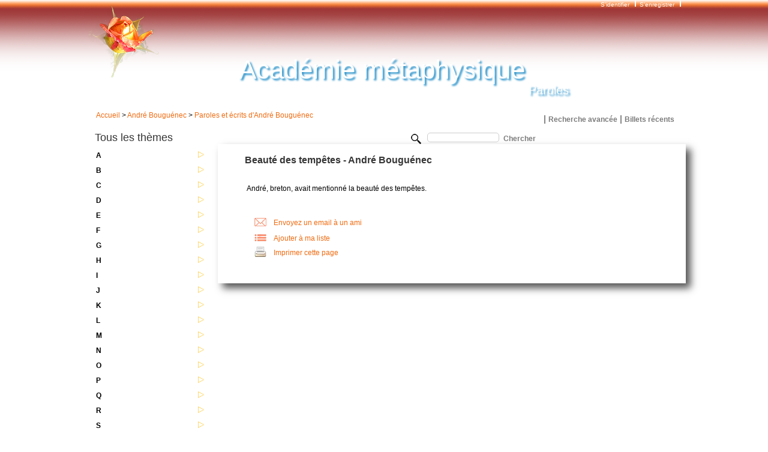

--- FILE ---
content_type: text/html; charset=UTF-8
request_url: http://academie-metaphysique.com/paroles/paroles-et-ecrits-d-andre-bouguenec-653/beaute-des-tempetes-11356.html
body_size: 28289
content:

<!DOCTYPE html PUBLIC "-//W3C//DTD XHTML 1.0 Strict//EN" "http://www.w3.org/TR/xhtml1/DTD/xhtml1-strict.dtd">
<html xmlns="http://www.w3.org/1999/xhtml"  xml:lang="fr" lang="fr">
	

	<head>



		<meta http-equiv="content-type" content="text/html; charset=utf-8" />

		<title>Beauté des tempêtes  - Académie Métaphysique</title>

		<meta name="Keywords" content="" />

		<meta name="description" content="Aphorismes, idées, concepts, notions, symboles, définitions, résumés de livres, etc.., afin de susciter, éveiller ou réveiller sur la réalité d'une cohérence, d'une Unité de principe fondamentale." />

		<meta name="robots" content="All" />

		<meta http-equiv="content-language" content="fr" />

		<meta name="classification" content="boutique en ligne" />

		<meta http-equiv="expires" content="0" />

		<meta http-equiv="Pragma" content="no-cache" />

		<meta name="robots" content="all" />

		<meta name="updated" content="daily" />

		<meta name="revisit-after" content="10 days" />



		<base href="http://academie-metaphysique.com/paroles/" />
<script type="text/javascript" src="http://academie-metaphysique.com/paroles/lib/js/encode.js"></script>
<script type="text/javascript" src="http://academie-metaphysique.com/paroles/lib/js/tagmanager.js"></script>
		<script type="text/javascript" src="http://academie-metaphysique.com/paroles/lib/js/filesearchhover.js"></script>
<script type="text/javascript" src="http://academie-metaphysique.com/paroles/lib/js/popup.js"></script>
		<script type="text/javascript" src="http://academie-metaphysique.com/paroles/lib/js/overlib.js"></script>

		<script type="text/javascript" src="http://academie-metaphysique.com/paroles/lib/js/fly-to-basket.js"></script>

		<script type="text/javascript" src="http://academie-metaphysique.com/paroles/lib/js/jquery.js"></script>

		

		
<script  type="text/javascript" src="http://academie-metaphysique.com/paroles/lib/js/cufon-yui.js"></script> 



		<script type="text/javascript">

Cufon.replace('h1'); // Works without a selector engine

</script>	

		

		

		<script type="text/javascript" src="http://academie-metaphysique.com/paroles/lib/js/prototype.js"></script>

		<script type="text/javascript" src="http://academie-metaphysique.com/paroles/lib/js/effects.js"></script>

		<script type="text/javascript" src="http://academie-metaphysique.com/paroles/lib/js/controls.js"></script>

		<script type="text/javascript" src="http://academie-metaphysique.com/paroles/lib/js/peel.js"></script>

		<link rel="stylesheet" type="text/css" media="screen" href="http://academie-metaphysique.com/paroles/modeles/peel6/css/screen.css" />



		<link rel="stylesheet" type="text/css" media="screen" href="http://academie-metaphysique.com/paroles/modeles/peel6/css/menu.css" />



		<!-- librairie pour activer le zoom sur les categories -->

		<script type="text/javascript" src="http://academie-metaphysique.com/paroles/lib/js/lightbox.js"></script>

		<link rel="stylesheet" href="http://academie-metaphysique.com/paroles/lib/css/lightbox.css" type="text/css" media="screen" />

<script type="text/javascript"><!--//--><![CDATA[//><!--

initKeyboardMsg("Appuyez sur la touche <b>x</b> du clavier pour fermer");

//--><!]]></script>

		<!-- fin de librairie pour activer le zoom sur les categories -->



		<script type="text/javascript" src="http://academie-metaphysique.com/paroles/lib/js/jqzoom.pack.1.0.1.js"></script>

		<link rel="stylesheet" href="http://academie-metaphysique.com/paroles/lib/css/jqzoom.css" type="text/css" />



	<script>
  (function(i,s,o,g,r,a,m){i['GoogleAnalyticsObject']=r;i[r]=i[r]||function(){
  (i[r].q=i[r].q||[]).push(arguments)},i[r].l=1*new Date();a=s.createElement(o),
  m=s.getElementsByTagName(o)[0];a.async=1;a.src=g;m.parentNode.insertBefore(a,m)
  })(window,document,'script','https://www.google-analytics.com/analytics.js','ga');

  ga('create', 'UA-89734771-1', 'auto');
  ga('send', 'pageview');

</script></head>

	<body>
	<!-- Google Tag Manager (noscript) -->
<noscript><iframe src="https://www.googletagmanager.com/ns.html?id=GTM-KJL56MWM"
height="0" width="0" style="display:none;visibility:hidden"></iframe></noscript>
<!-- End Google Tag Manager (noscript) -->

		<div id="overDiv"></div>
		<!-- Début Total -->
		<div id="total">
			<!-- Début header -->
			<div id="main_header">
				
				<div id="menu-haut"><a href="http://academie-metaphysique.com/paroles/compte.php">S'identifier </a>&nbsp;
				 <img src="http://academie-metaphysique.com/paroles/modeles/peel6/images/inter-liens.png" />&nbsp;
										<a href="http://academie-metaphysique.com/paroles/utilisateurs/enregistrement.php">S'enregistrer</a>	&nbsp; 
										 <img src="http://academie-metaphysique.com/paroles/modeles/peel6/images/inter-liens.png" />&nbsp;</div>
			
								
			
			
			
				<div class="main_logo"><a href="http://academie-metaphysique.com/paroles/"><img src="http://www.academie-metaphysique.com/paroles/images/rose-decoupe.png" alt="" /></a></div>
				<div class=" header_basicblock header_menu  menu_fr" style="width:80%">
<div class="main_menu_wide">
	<div class="main_menu">
		<ul id="menu1">

			<li class="menu_main_item menu_news"><a href="http://academie-metaphysique.com/paroles/billets/nouveautes.php"></a></li>

		</ul>
	</div>
</div>
</div><div class=" header_basicblock header_search  search_fr">
<div id="top_search">
<form method="get" action="http://academie-metaphysique.com/paroles/search.php" id="recherche">
	<fieldset>
		<input type="hidden" name="match" value="2" />
		<input type="text" name="search" id="search" value="" />
		<input type="submit" class="bouton_go" value="Chercher" name="action" />
		<div id="placement_produit" class="autocomplete"></div>
	</fieldset>
</form> 
<div class="lien-chercher" style="margin-top:-30px;"> | <a class="lien-chercher2" href="http://academie-metaphysique.com/paroles/search.php?match=2&search=&action=">Recherche avancée</a> | <a class="lien-chercher2" href="http://academie-metaphysique.com/paroles/recents.php">Billets récents</a></div>
<div class="lien-chercher"> 
</div>
<script type="text/javascript"><!--//--><![CDATA[//><!--
function positionAuto(element, entry) {
    setTimeout( function() {
      Element.clonePosition("placement_produit", "search", {
      "setWidth": false,
      "setHeight": false,
      "offsetTop": $("search").offsetHeight
    } );
  }, 600);
  return entry;
}
new Ajax.Autocompleter('search','placement_produit','http://academie-metaphysique.com/paroles/modules/search/produit.php', {
  minChars: 2,
  callback: positionAuto });
//--><!]]></script>


	<script type="text/javascript"><!--//--><![CDATA[//><!--

		function gotobrand(ident){

			document.location="http://academie-metaphysique.com/paroles/billets/marque.php?id="+ident;

		}

		function gotocategorie(ident){

			document.location="http://academie-metaphysique.com/paroles/billets/index.php?catid="+ident;

		}

	//--><!]]></script>
</div></div><p style="font-size: small;">&nbsp;</p>
<div style="text-shadow: 3px 3px 3px #3196CC;filter:progid:DXImageTransform.Microsoft.Shadow(color='#3196CC', Direction=135, Strength=1);font-family:Helvetica, sans-serif;font-size: 44px;color: #FFFFFF;text-align: left; margin-top:-60px;margin-left:auto;margin-right:auto;width:485px;padding:0;">Académie métaphysique</div>
<p>&nbsp;</p>
<div style="font-size: small;"><span style="text-shadow: 3px 3px 3px #3196CC;filter:progid:DXImageTransform.Microsoft.Shadow(color='#3196CC', Direction=135, Strength=1);font-family:Helvetica, sans-serif;margin-right:190px;font-size: 20px;color: #FFFFFF;text-align: left;float:right;margin-top:-40px;padding:0;">Paroles</span></div>
<p>&nbsp;</p>
			</div>
			<!-- Fin Header -->
			<div class=" header_basicblock header_ariane  ariane_fr"><p><a href="http://academie-metaphysique.com/paroles/">Accueil</a>&nbsp;&gt;&nbsp;<a href="http://academie-metaphysique.com/paroles/billets/cat-andre-bouguenec-141.html">André Bouguénec</a> &gt; <a href="http://academie-metaphysique.com/paroles/billets/cat-paroles-et-ecrits-d-andre-bouguenec-653.html">Paroles et écrits d'André Bouguénec</a> </p></div>				<!-- Début main_content -->
		<div id="main_content" class="column_2">
			<!-- Début left_column -->
				<div class="side_column left_column">
				
			
						



<div class="sideblocktitle sideblocktitle_guide">
	
	<div class="sideblocktitle_header">
		<h2>Tous les thèmes</h2> 
	</div>
	
	
	<div class="sideblocktitle_content_container"><div class="sideblocktitle_content">
<div class="contenu-menu">

<ul><li class="plus"><a href="http://academie-metaphysique.com/paroles/billets/cat-a-2.html" rel="nofollow"><span class="menu_categorie_link">A</span><span style="float:right; display:block"><img src="http://academie-metaphysique.com/paroles/images/right.gif" alt="+" /></span></a><ul class="sousMenu level1"><li class="minus"><a href="http://academie-metaphysique.com/paroles/billets/cat-abandon-2432.html" rel="nofollow">Abandon</a></li>

<li class="minus"><a href="http://academie-metaphysique.com/paroles/billets/cat-aboutissement-aboutir-1075.html" rel="nofollow">Aboutissement / Aboutir</a></li>

<li class="minus"><a href="http://academie-metaphysique.com/paroles/billets/cat-absence-1536.html" rel="nofollow">Absence</a></li>

<li class="minus"><a href="http://academie-metaphysique.com/paroles/billets/cat-absolu-204.html" rel="nofollow">Absolu</a></li>

<li class="minus"><a href="http://academie-metaphysique.com/paroles/billets/cat-abstraction-abstrait-575.html" rel="nofollow">Abstraction / Abstrait</a></li>

<li class="minus"><a href="http://academie-metaphysique.com/paroles/billets/cat-absurde-absurdite-833.html" rel="nofollow">Absurde / Absurdité</a></li>

<li class="minus"><a href="http://academie-metaphysique.com/paroles/billets/cat-abyssinie-1079.html" rel="nofollow">Abyssinie</a></li>

<li class="minus"><a href="http://academie-metaphysique.com/paroles/billets/cat-accepter-acceptation-2021.html" rel="nofollow">Accepter, acceptation</a></li>

<li class="minus"><a href="http://academie-metaphysique.com/paroles/billets/cat-accident-2267.html" rel="nofollow">Accident</a></li>

<li class="minus"><a href="http://academie-metaphysique.com/paroles/billets/cat-accomplissement-accomplir-700.html" rel="nofollow">Accomplissement / Accomplir</a></li>

<li class="minus"><a href="http://academie-metaphysique.com/paroles/billets/cat-action-agir-actes-agitation-221.html" rel="nofollow">Action / Agir / Actes / Agitation</a></li>

<li class="plus"><a href="http://academie-metaphysique.com/paroles/billets/cat-adam-172.html" rel="nofollow"><span class="menu_categorie_link">Adam</span><span style="float:right; display:block"><img src="http://academie-metaphysique.com/paroles/images/right.gif" alt="+" /></span></a></li>

<li class="minus"><a href="http://academie-metaphysique.com/paroles/billets/cat-adam-eve-427.html" rel="nofollow">Adam - Eve</a></li>

<li class="minus"><a href="http://academie-metaphysique.com/paroles/billets/cat-adapter-adaptation-1255.html" rel="nofollow">Adapter / Adaptation</a></li>

<li class="minus"><a href="http://academie-metaphysique.com/paroles/billets/cat-administration-588.html" rel="nofollow">Administration</a></li>

<li class="minus"><a href="http://academie-metaphysique.com/paroles/billets/cat-admiration-admirer-966.html" rel="nofollow">Admiration / Admirer</a></li>

<li class="minus"><a href="http://academie-metaphysique.com/paroles/billets/cat-adn-44.html" rel="nofollow">ADN</a></li>

<li class="minus"><a href="http://academie-metaphysique.com/paroles/billets/cat-adolescence-2180.html" rel="nofollow">Adolescence</a></li>

<li class="minus"><a href="http://academie-metaphysique.com/paroles/billets/cat-adonai-1481.html" rel="nofollow">Adonaï</a></li>

<li class="minus"><a href="http://academie-metaphysique.com/paroles/billets/cat-adultere-348.html" rel="nofollow">Adultère</a></li>

<li class="minus"><a href="http://academie-metaphysique.com/paroles/billets/cat-affection-2136.html" rel="nofollow">Affection</a></li>

<li class="minus"><a href="http://academie-metaphysique.com/paroles/billets/cat-affectivite-1946.html" rel="nofollow">Affectivité</a></li>

<li class="minus"><a href="http://academie-metaphysique.com/paroles/billets/cat-afrique-1365.html" rel="nofollow">Afrique</a></li>

<li class="minus"><a href="http://academie-metaphysique.com/paroles/billets/cat-agartha-1887.html" rel="nofollow">Agartha</a></li>

<li class="minus"><a href="http://academie-metaphysique.com/paroles/billets/cat-agencement-2009.html" rel="nofollow">Agencement</a></li>

<li class="minus"><a href="http://academie-metaphysique.com/paroles/billets/cat-agneau-1157.html" rel="nofollow">Agneau</a></li>

<li class="minus"><a href="http://academie-metaphysique.com/paroles/billets/cat-agnostiques-agnosticisme-634.html" rel="nofollow">Agnostiques / Agnosticisme</a></li>

<li class="minus"><a href="http://academie-metaphysique.com/paroles/billets/cat-agressivite-1980.html" rel="nofollow">Agressivité</a></li>

<li class="minus"><a href="http://academie-metaphysique.com/paroles/billets/cat-air-913.html" rel="nofollow">Air</a></li>

<li class="minus"><a href="http://academie-metaphysique.com/paroles/billets/cat-akasha-memoire-akkasique-222.html" rel="nofollow">Akasha / Mémoire akkasique</a></li>

<li class="minus"><a href="http://academie-metaphysique.com/paroles/billets/cat-alchimie-alchimistes-106.html" rel="nofollow">Alchimie / Alchimistes</a></li>

<li class="minus"><a href="http://academie-metaphysique.com/paroles/billets/cat-allegorie-739.html" rel="nofollow">Allégorie</a></li>

<li class="minus"><a href="http://academie-metaphysique.com/paroles/billets/cat-alliance-s-allier-1099.html" rel="nofollow">Alliance / (S') allier</a></li>

<li class="minus"><a href="http://academie-metaphysique.com/paroles/billets/cat-alpha-aleph-1089.html" rel="nofollow">Alpha / Aleph</a></li>

<li class="plus"><a href="http://academie-metaphysique.com/paroles/billets/cat-alphabets-510.html" rel="nofollow"><span class="menu_categorie_link">Alphabets</span><span style="float:right; display:block"><img src="http://academie-metaphysique.com/paroles/images/right.gif" alt="+" /></span></a></li>

<li class="minus"><a href="http://academie-metaphysique.com/paroles/billets/cat-alter-ego-655.html" rel="nofollow">Alter-Ego</a></li>

<li class="minus"><a href="http://academie-metaphysique.com/paroles/billets/cat-altruisme-1537.html" rel="nofollow">Altruisme</a></li>

<li class="minus"><a href="http://academie-metaphysique.com/paroles/billets/cat-ambelain-robert--1420.html" rel="nofollow">Ambelain (Robert)</a></li>

<li class="minus"><a href="http://academie-metaphysique.com/paroles/billets/cat-ambition-2306.html" rel="nofollow">Ambition</a></li>

<li class="plus"><a href="http://academie-metaphysique.com/paroles/billets/cat-ame-91.html" rel="nofollow"><span class="menu_categorie_link">Ame</span><span style="float:right; display:block"><img src="http://academie-metaphysique.com/paroles/images/right.gif" alt="+" /></span></a></li>

<li class="minus"><a href="http://academie-metaphysique.com/paroles/billets/cat-ame-du-monde-1252.html" rel="nofollow">Ame du monde</a></li>

<li class="minus"><a href="http://academie-metaphysique.com/paroles/billets/cat-ame-groupe-1041.html" rel="nofollow">Ame-groupe</a></li>

<li class="plus"><a href="http://academie-metaphysique.com/paroles/billets/cat-ame-soeur-1021.html" rel="nofollow"><span class="menu_categorie_link">Ame-soeur</span><span style="float:right; display:block"><img src="http://academie-metaphysique.com/paroles/images/right.gif" alt="+" /></span></a></li>

<li class="minus"><a href="http://academie-metaphysique.com/paroles/billets/cat-ameliorer-amelioration-1081.html" rel="nofollow">Améliorer / amélioration</a></li>

<li class="minus"><a href="http://academie-metaphysique.com/paroles/billets/cat-amerique-du-sud-mayas-azteques-mexique-andes--516.html" rel="nofollow">Amérique du Sud (Mayas / Aztèques / M...</a></li>

<li class="minus"><a href="http://academie-metaphysique.com/paroles/billets/cat-amibe-1277.html" rel="nofollow">Amibe</a></li>

<li class="minus"><a href="http://academie-metaphysique.com/paroles/billets/cat-amitie-1178.html" rel="nofollow">Amitié</a></li>

<li class="minus"><a href="http://academie-metaphysique.com/paroles/billets/cat-amour-aimer-51.html" rel="nofollow">Amour / Aimer</a></li>

<li class="minus"><a href="http://academie-metaphysique.com/paroles/billets/cat-analogie-293.html" rel="nofollow">Analogie</a></li>

<li class="minus"><a href="http://academie-metaphysique.com/paroles/billets/cat-analyse-r-analytique-836.html" rel="nofollow">Analyse(r) / Analytique</a></li>

<li class="minus"><a href="http://academie-metaphysique.com/paroles/billets/cat-ancien-s--175.html" rel="nofollow">Ancien(s)</a></li>

<li class="minus"><a href="http://academie-metaphysique.com/paroles/billets/cat-ange-gardien-615.html" rel="nofollow">Ange gardien</a></li>

<li class="minus"><a href="http://academie-metaphysique.com/paroles/billets/cat-angelisme-583.html" rel="nofollow">Angélisme</a></li>

<li class="plus"><a href="http://academie-metaphysique.com/paroles/billets/cat-anges-124.html" rel="nofollow"><span class="menu_categorie_link">Anges</span><span style="float:right; display:block"><img src="http://academie-metaphysique.com/paroles/images/right.gif" alt="+" /></span></a></li>

<li class="plus"><a href="http://academie-metaphysique.com/paroles/billets/cat-animaux-456.html" rel="nofollow"><span class="menu_categorie_link">Animaux</span><span style="float:right; display:block"><img src="http://academie-metaphysique.com/paroles/images/right.gif" alt="+" /></span></a></li>

<li class="minus"><a href="http://academie-metaphysique.com/paroles/billets/cat-animer-animation-animateur-1964.html" rel="nofollow">Animer / Animation / Animateur</a></li>

<li class="minus"><a href="http://academie-metaphysique.com/paroles/billets/cat-animisme-2262.html" rel="nofollow">Animisme</a></li>

<li class="minus"><a href="http://academie-metaphysique.com/paroles/billets/cat-anne-anna-dana-an-ana-anu-722.html" rel="nofollow">Anne, Anna, Dana, An, Ana, Anu</a></li>

<li class="minus"><a href="http://academie-metaphysique.com/paroles/billets/cat-antagonisme-584.html" rel="nofollow">Antagonisme</a></li>

<li class="minus"><a href="http://academie-metaphysique.com/paroles/billets/cat-antechrist-149.html" rel="nofollow">Antéchrist</a></li>

<li class="minus"><a href="http://academie-metaphysique.com/paroles/billets/cat-anthropie-954.html" rel="nofollow">Anthropie</a></li>

<li class="minus"><a href="http://academie-metaphysique.com/paroles/billets/cat-anti-clericalisme-1345.html" rel="nofollow">Anti-cléricalisme</a></li>

<li class="minus"><a href="http://academie-metaphysique.com/paroles/billets/cat-antichrist-151.html" rel="nofollow">Antichrist</a></li>

<li class="minus"><a href="http://academie-metaphysique.com/paroles/billets/cat-antigravitation-537.html" rel="nofollow">Antigravitation</a></li>

<li class="minus"><a href="http://academie-metaphysique.com/paroles/billets/cat-aor-agni-1206.html" rel="nofollow">Aor-Agni</a></li>

<li class="minus"><a href="http://academie-metaphysique.com/paroles/billets/cat-apocalypse-s--224.html" rel="nofollow">Apocalypse(s)</a></li>

<li class="minus"><a href="http://academie-metaphysique.com/paroles/billets/cat-apotheose-1945.html" rel="nofollow">Apothéose</a></li>

<li class="minus"><a href="http://academie-metaphysique.com/paroles/billets/cat-apparences-546.html" rel="nofollow">Apparences</a></li>

<li class="minus"><a href="http://academie-metaphysique.com/paroles/billets/cat-apparitions-numineuses-65.html" rel="nofollow">Apparitions numineuses</a></li>

<li class="minus"><a href="http://academie-metaphysique.com/paroles/billets/cat-application-2040.html" rel="nofollow">Application</a></li>

<li class="minus"><a href="http://academie-metaphysique.com/paroles/billets/cat-apprecier-appreciation-1798.html" rel="nofollow">Apprécier / Appréciation</a></li>

<li class="minus"><a href="http://academie-metaphysique.com/paroles/billets/cat-apprendre-apprentissage-apprenti-349.html" rel="nofollow">Apprendre / Apprentissage / Apprenti</a></li>

<li class="minus"><a href="http://academie-metaphysique.com/paroles/billets/cat-arabes-1500.html" rel="nofollow">Arabes</a></li>

<li class="minus"><a href="http://academie-metaphysique.com/paroles/billets/cat-arbitraire-2105.html" rel="nofollow">Arbitraire</a></li>

<li class="minus"><a href="http://academie-metaphysique.com/paroles/billets/cat-arbre-s--769.html" rel="nofollow">Arbre(s)</a></li>

<li class="minus"><a href="http://academie-metaphysique.com/paroles/billets/cat-archange-s--2151.html" rel="nofollow">Archange(s)</a></li>

<li class="minus"><a href="http://academie-metaphysique.com/paroles/billets/cat-arche-505.html" rel="nofollow">Arche</a></li>

<li class="minus"><a href="http://academie-metaphysique.com/paroles/billets/cat-archeologie-1748.html" rel="nofollow">Archéologie</a></li>

<li class="minus"><a href="http://academie-metaphysique.com/paroles/billets/cat-archetypes-1343.html" rel="nofollow">Archétypes</a></li>

<li class="minus"><a href="http://academie-metaphysique.com/paroles/billets/cat-architecte-s-architecture-architecture-sacree-535.html" rel="nofollow">Architecte(s) / Architecture / Archit...</a></li>

<li class="minus"><a href="http://academie-metaphysique.com/paroles/billets/cat-archives-506.html" rel="nofollow">Archives</a></li>

<li class="minus"><a href="http://academie-metaphysique.com/paroles/billets/cat-argent-210.html" rel="nofollow">Argent</a></li>

<li class="minus"><a href="http://academie-metaphysique.com/paroles/billets/cat-argent-roi-banque-affairisme-1158.html" rel="nofollow">Argent roi, Banque, affairisme</a></li>

<li class="minus"><a href="http://academie-metaphysique.com/paroles/billets/cat-argonautes-254.html" rel="nofollow">Argonautes</a></li>

<li class="minus"><a href="http://academie-metaphysique.com/paroles/billets/cat-argot-1739.html" rel="nofollow">Argot</a></li>

<li class="minus"><a href="http://academie-metaphysique.com/paroles/billets/cat-argument-er--1752.html" rel="nofollow">Argument(er)</a></li>

<li class="minus"><a href="http://academie-metaphysique.com/paroles/billets/cat-arranger-arrangement-2479.html" rel="nofollow">Arranger / Arrangement</a></li>

<li class="minus"><a href="http://academie-metaphysique.com/paroles/billets/cat-arrivisme-1475.html" rel="nofollow">Arrivisme</a></li>

<li class="minus"><a href="http://academie-metaphysique.com/paroles/billets/cat-art-s-artistes-182.html" rel="nofollow">Art(s), artistes</a></li>

<li class="minus"><a href="http://academie-metaphysique.com/paroles/billets/cat-arthur-roi--1033.html" rel="nofollow">Arthur (roi)</a></li>

<li class="minus"><a href="http://academie-metaphysique.com/paroles/billets/cat-artifice-s-artificiel-1013.html" rel="nofollow">Artifice(s), artificiel</a></li>

<li class="minus"><a href="http://academie-metaphysique.com/paroles/billets/cat-aryens-616.html" rel="nofollow">Aryens</a></li>

<li class="minus"><a href="http://academie-metaphysique.com/paroles/billets/cat-ases-1932.html" rel="nofollow">Ases</a></li>

<li class="minus"><a href="http://academie-metaphysique.com/paroles/billets/cat-asie-1001.html" rel="nofollow">Asie</a></li>

<li class="minus"><a href="http://academie-metaphysique.com/paroles/billets/cat-assassins-238.html" rel="nofollow">Assassins</a></li>

<li class="minus"><a href="http://academie-metaphysique.com/paroles/billets/cat-assimiler-assimilation-2409.html" rel="nofollow">Assimiler / Assimilation</a></li>

<li class="minus"><a href="http://academie-metaphysique.com/paroles/billets/cat-assistanat-1573.html" rel="nofollow">Assistanat</a></li>

<li class="minus"><a href="http://academie-metaphysique.com/paroles/billets/cat-association-associativite-1477.html" rel="nofollow">Association / Associativité</a></li>

<li class="minus"><a href="http://academie-metaphysique.com/paroles/billets/cat-associationnisme-2461.html" rel="nofollow">Associationnisme</a></li>

<li class="minus"><a href="http://academie-metaphysique.com/paroles/billets/cat-astarte-1717.html" rel="nofollow">Astarté</a></li>

<li class="minus"><a href="http://academie-metaphysique.com/paroles/billets/cat-astral-bas-et-haut-contacts-200.html" rel="nofollow">Astral (Bas et haut) / Contacts</a></li>

<li class="minus"><a href="http://academie-metaphysique.com/paroles/billets/cat-astres-astrologie-49.html" rel="nofollow">Astres, Astrologie</a></li>

<li class="minus"><a href="http://academie-metaphysique.com/paroles/billets/cat-athanor-256.html" rel="nofollow">Athanor</a></li>

<li class="minus"><a href="http://academie-metaphysique.com/paroles/billets/cat-athees-atheisme-306.html" rel="nofollow">Athées / Athéisme</a></li>

<li class="minus"><a href="http://academie-metaphysique.com/paroles/billets/cat-athena-398.html" rel="nofollow">Athéna</a></li>

<li class="minus"><a href="http://academie-metaphysique.com/paroles/billets/cat-atlantes-atlantide-240.html" rel="nofollow">Atlantes / Atlantide</a></li>

<li class="minus"><a href="http://academie-metaphysique.com/paroles/billets/cat-atome-310.html" rel="nofollow">Atome</a></li>

<li class="minus"><a href="http://academie-metaphysique.com/paroles/billets/cat-atomisme-2462.html" rel="nofollow">Atomisme</a></li>

<li class="minus"><a href="http://academie-metaphysique.com/paroles/billets/cat-attente-709.html" rel="nofollow">Attente</a></li>

<li class="minus"><a href="http://academie-metaphysique.com/paroles/billets/cat-attention-2495.html" rel="nofollow">Attention</a></li>

<li class="minus"><a href="http://academie-metaphysique.com/paroles/billets/cat-attentisme-631.html" rel="nofollow">Attentisme</a></li>

<li class="minus"><a href="http://academie-metaphysique.com/paroles/billets/cat-attirance-attrait-attraction-884.html" rel="nofollow">Attirance / Attrait / Attraction</a></li>

<li class="minus"><a href="http://academie-metaphysique.com/paroles/billets/cat-attitude-2137.html" rel="nofollow">Attitude</a></li>

<li class="minus"><a href="http://academie-metaphysique.com/paroles/billets/cat-au-dela-1017.html" rel="nofollow">Au-delà</a></li>

<li class="minus"><a href="http://academie-metaphysique.com/paroles/billets/cat-augmentation-2518.html" rel="nofollow">Augmentation</a></li>

<li class="minus"><a href="http://academie-metaphysique.com/paroles/billets/cat-auteur-2429.html" rel="nofollow">Auteur</a></li>

<li class="minus"><a href="http://academie-metaphysique.com/paroles/billets/cat-authenticite-2430.html" rel="nofollow">Authenticité</a></li>

<li class="minus"><a href="http://academie-metaphysique.com/paroles/billets/cat-auto-deification-auto-edification-632.html" rel="nofollow">Auto-déification / Auto-édification</a></li>

<li class="minus"><a href="http://academie-metaphysique.com/paroles/billets/cat-automatique-automatismes-2447.html" rel="nofollow">Automatique / Automatismes</a></li>

<li class="minus"><a href="http://academie-metaphysique.com/paroles/billets/cat-autre-s-alterite-1315.html" rel="nofollow">Autre(s) / Altérité</a></li>

<li class="minus"><a href="http://academie-metaphysique.com/paroles/billets/cat-autrui-2439.html" rel="nofollow">Autrui</a></li>

<li class="minus"><a href="http://academie-metaphysique.com/paroles/billets/cat-avancer-avance-2534.html" rel="nofollow">Avancer / Avance</a></li>

<li class="minus"><a href="http://academie-metaphysique.com/paroles/billets/cat-aveugles-et-guides-aveugles-1109.html" rel="nofollow">Aveugles et Guides aveugles</a></li>

<li class="minus"><a href="http://academie-metaphysique.com/paroles/billets/cat-avoir-2455.html" rel="nofollow">Avoir</a></li>

<li class="minus"><a href="http://academie-metaphysique.com/paroles/billets/cat-axe-axe-du-monde-1407.html" rel="nofollow">Axe / Axe du monde</a></li>

<li class="minus"><a href="http://academie-metaphysique.com/paroles/billets/cat-axiome-1461.html" rel="nofollow">Axiome</a></li>

<li class="minus"><a href="http://academie-metaphysique.com/paroles/billets/cat-azoth-968.html" rel="nofollow">AZOTH</a></li>

</ul></li>

<li class="plus"><a href="http://academie-metaphysique.com/paroles/billets/cat-b-3.html" rel="nofollow"><span class="menu_categorie_link">B</span><span style="float:right; display:block"><img src="http://academie-metaphysique.com/paroles/images/right.gif" alt="+" /></span></a><ul class="sousMenu level1"><li class="plus"><a href="http://academie-metaphysique.com/paroles/billets/cat-andre-bouguenec-141.html" rel="nofollow"><span class="menu_categorie_link">André Bouguénec</span><span style="float:right; display:block"><img src="http://academie-metaphysique.com/paroles/images/right.gif" alt="+" /></span></a></li>

<li class="minus"><a href="http://academie-metaphysique.com/paroles/billets/cat-baal-1616.html" rel="nofollow">Baal</a></li>

<li class="minus"><a href="http://academie-metaphysique.com/paroles/billets/cat-babel-173.html" rel="nofollow">Babel</a></li>

<li class="minus"><a href="http://academie-metaphysique.com/paroles/billets/cat-babylone-historique-et-symbolique--1572.html" rel="nofollow">Babylone (historique et symbolique)</a></li>

<li class="minus"><a href="http://academie-metaphysique.com/paroles/billets/cat-baphomet-1028.html" rel="nofollow">Baphomèt</a></li>

<li class="minus"><a href="http://academie-metaphysique.com/paroles/billets/cat-bapteme-119.html" rel="nofollow">Baptême</a></li>

<li class="minus"><a href="http://academie-metaphysique.com/paroles/billets/cat-batir-batisseurs-275.html" rel="nofollow">Bâtir / Bâtisseurs</a></li>

<li class="minus"><a href="http://academie-metaphysique.com/paroles/billets/cat-beau-beaute-907.html" rel="nofollow">Beau / Beauté</a></li>

<li class="minus"><a href="http://academie-metaphysique.com/paroles/billets/cat-bebe-2406.html" rel="nofollow">Bébé</a></li>

<li class="minus"><a href="http://academie-metaphysique.com/paroles/billets/cat-belier-241.html" rel="nofollow">Bélier</a></li>

<li class="minus"><a href="http://academie-metaphysique.com/paroles/billets/cat-besoin-1086.html" rel="nofollow">Besoin</a></li>

<li class="minus"><a href="http://academie-metaphysique.com/paroles/billets/cat-bete-dragon-serpent--595.html" rel="nofollow">Bête (Dragon, serpent...)</a></li>

<li class="minus"><a href="http://academie-metaphysique.com/paroles/billets/cat-betise-betification-1134.html" rel="nofollow">Bêtise / Bêtification</a></li>

<li class="minus"><a href="http://academie-metaphysique.com/paroles/billets/cat-biais-2498.html" rel="nofollow">Biais</a></li>

<li class="minus"><a href="http://academie-metaphysique.com/paroles/billets/cat-bibliotheque-2176.html" rel="nofollow">Bibliothèque</a></li>

<li class="minus"><a href="http://academie-metaphysique.com/paroles/billets/cat-bien-699.html" rel="nofollow">Bien</a></li>

<li class="minus"><a href="http://academie-metaphysique.com/paroles/billets/cat-bien-mal-698.html" rel="nofollow">Bien / Mal</a></li>

<li class="minus"><a href="http://academie-metaphysique.com/paroles/billets/cat-bien-etre-430.html" rel="nofollow">Bien-être</a></li>

<li class="minus"><a href="http://academie-metaphysique.com/paroles/billets/cat-big-bang-345.html" rel="nofollow">Big-Bang</a></li>

<li class="minus"><a href="http://academie-metaphysique.com/paroles/billets/cat-ble-1487.html" rel="nofollow">Blé</a></li>

<li class="minus"><a href="http://academie-metaphysique.com/paroles/billets/cat-bloc-blocage-2559.html" rel="nofollow">Bloc, Blocage</a></li>

<li class="minus"><a href="http://academie-metaphysique.com/paroles/billets/cat-bon-bonte-2087.html" rel="nofollow">Bon - Bonté</a></li>

<li class="minus"><a href="http://academie-metaphysique.com/paroles/billets/cat-bon-sens-intelligence-du-coeur--704.html" rel="nofollow">Bon sens (intelligence du coeur)</a></li>

<li class="minus"><a href="http://academie-metaphysique.com/paroles/billets/cat-bonheur-248.html" rel="nofollow">Bonheur</a></li>

<li class="minus"><a href="http://academie-metaphysique.com/paroles/billets/cat-bouddha-bouddhisme-374.html" rel="nofollow">Bouddha / Bouddhisme</a></li>

<li class="minus"><a href="http://academie-metaphysique.com/paroles/billets/cat-bouillonnement-2454.html" rel="nofollow">Bouillonnement</a></li>

<li class="minus"><a href="http://academie-metaphysique.com/paroles/billets/cat-bretagne-776.html" rel="nofollow">Bretagne</a></li>

<li class="minus"><a href="http://academie-metaphysique.com/paroles/billets/cat-but-549.html" rel="nofollow">But</a></li>

</ul></li>

<li class="plus"><a href="http://academie-metaphysique.com/paroles/billets/cat-c-4.html" rel="nofollow"><span class="menu_categorie_link">C</span><span style="float:right; display:block"><img src="http://academie-metaphysique.com/paroles/images/right.gif" alt="+" /></span></a><ul class="sousMenu level1"><li class="minus"><a href="http://academie-metaphysique.com/paroles/billets/cat-cabale-chretienne-1361.html" rel="nofollow">Cabale chrétienne</a></li>

<li class="minus"><a href="http://academie-metaphysique.com/paroles/billets/cat-cabbale-421.html" rel="nofollow">Cabbale</a></li>

<li class="minus"><a href="http://academie-metaphysique.com/paroles/billets/cat-cabbale-francaise-169.html" rel="nofollow">Cabbale française</a></li>

<li class="minus"><a href="http://academie-metaphysique.com/paroles/billets/cat-cabinet-de-reflexion-1470.html" rel="nofollow">Cabinet de réflexion</a></li>

<li class="minus"><a href="http://academie-metaphysique.com/paroles/billets/cat-cache-cacher-se-cacher-pour-dieu--1686.html" rel="nofollow">Caché, Cacher, Se cacher (pour Dieu)</a></li>

<li class="minus"><a href="http://academie-metaphysique.com/paroles/billets/cat-cadeau-1085.html" rel="nofollow">Cadeau</a></li>

<li class="minus"><a href="http://academie-metaphysique.com/paroles/billets/cat-cadran-2396.html" rel="nofollow">Cadran</a></li>

<li class="minus"><a href="http://academie-metaphysique.com/paroles/billets/cat-cadre-2395.html" rel="nofollow">Cadre</a></li>

<li class="minus"><a href="http://academie-metaphysique.com/paroles/billets/cat-cain-et-abel-69.html" rel="nofollow">Caïn et Abel</a></li>

<li class="minus"><a href="http://academie-metaphysique.com/paroles/billets/cat-calcul-2285.html" rel="nofollow">Calcul</a></li>

<li class="minus"><a href="http://academie-metaphysique.com/paroles/billets/cat-calme-1550.html" rel="nofollow">Calme</a></li>

<li class="minus"><a href="http://academie-metaphysique.com/paroles/billets/cat-cancer-43.html" rel="nofollow">Cancer</a></li>

<li class="minus"><a href="http://academie-metaphysique.com/paroles/billets/cat-cannibalisme-2356.html" rel="nofollow">Cannibalisme</a></li>

<li class="minus"><a href="http://academie-metaphysique.com/paroles/billets/cat-capital-capitaliser-1317.html" rel="nofollow">Capital / Capitaliser</a></li>

<li class="minus"><a href="http://academie-metaphysique.com/paroles/billets/cat-caractere-s--945.html" rel="nofollow">Caractère(s)</a></li>

<li class="minus"><a href="http://academie-metaphysique.com/paroles/billets/cat-caricature-s--2548.html" rel="nofollow">Caricature(s)</a></li>

<li class="minus"><a href="http://academie-metaphysique.com/paroles/billets/cat-carnaval-2603.html" rel="nofollow">Carnaval</a></li>

<li class="minus"><a href="http://academie-metaphysique.com/paroles/billets/cat-carre-1484.html" rel="nofollow">Carré</a></li>

<li class="minus"><a href="http://academie-metaphysique.com/paroles/billets/cat-carre-s-magiques-s--1483.html" rel="nofollow">Carré(s) magiques(s)</a></li>

<li class="minus"><a href="http://academie-metaphysique.com/paroles/billets/cat-castes-1626.html" rel="nofollow">Castes</a></li>

<li class="minus"><a href="http://academie-metaphysique.com/paroles/billets/cat-catalyse-2327.html" rel="nofollow">Catalyse</a></li>

<li class="minus"><a href="http://academie-metaphysique.com/paroles/billets/cat-categorie-s--1955.html" rel="nofollow">Catégorie(s)</a></li>

<li class="minus"><a href="http://academie-metaphysique.com/paroles/billets/cat-cathares-catharisme-488.html" rel="nofollow">Cathares / catharisme</a></li>

<li class="minus"><a href="http://academie-metaphysique.com/paroles/billets/cat-catharsis-2421.html" rel="nofollow">Catharsis</a></li>

<li class="minus"><a href="http://academie-metaphysique.com/paroles/billets/cat-cathedrales-231.html" rel="nofollow">Cathédrales</a></li>

<li class="minus"><a href="http://academie-metaphysique.com/paroles/billets/cat-cause-s-causalite-acausalite-retro-causalite-834.html" rel="nofollow">Cause(s) / causalité / acausalité / r...</a></li>

<li class="minus"><a href="http://academie-metaphysique.com/paroles/billets/cat-caverne-allegorie--2088.html" rel="nofollow">Caverne (allégorie)</a></li>

<li class="minus"><a href="http://academie-metaphysique.com/paroles/billets/cat-celestes-anciens-cosmonautes-neo-evhemerisme--83.html" rel="nofollow">Célestes / Anciens cosmonautes (Néo-E...</a></li>

<li class="minus"><a href="http://academie-metaphysique.com/paroles/billets/cat-cellule-s--841.html" rel="nofollow">Cellule(s)</a></li>

<li class="minus"><a href="http://academie-metaphysique.com/paroles/billets/cat-celtes-celtisme-63.html" rel="nofollow">Celtes / Celtisme</a></li>

<li class="minus"><a href="http://academie-metaphysique.com/paroles/billets/cat-cene-706.html" rel="nofollow">Cène</a></li>

<li class="minus"><a href="http://academie-metaphysique.com/paroles/billets/cat-censure-1793.html" rel="nofollow">Censure</a></li>

<li class="minus"><a href="http://academie-metaphysique.com/paroles/billets/cat-centre-1251.html" rel="nofollow">Centre</a></li>

<li class="minus"><a href="http://academie-metaphysique.com/paroles/billets/cat-ceremonie-1378.html" rel="nofollow">Cérémonie</a></li>

<li class="minus"><a href="http://academie-metaphysique.com/paroles/billets/cat-certitude-2018.html" rel="nofollow">Certitude</a></li>

<li class="minus"><a href="http://academie-metaphysique.com/paroles/billets/cat-cerveau-326.html" rel="nofollow">Cerveau</a></li>

<li class="minus"><a href="http://academie-metaphysique.com/paroles/billets/cat-chaine-enchainement-2433.html" rel="nofollow">Chaine / Enchainement</a></li>

<li class="minus"><a href="http://academie-metaphysique.com/paroles/billets/cat-chair-933.html" rel="nofollow">Chair</a></li>

<li class="minus"><a href="http://academie-metaphysique.com/paroles/billets/cat-chakra-s--1205.html" rel="nofollow">Chakra(s)</a></li>

<li class="minus"><a href="http://academie-metaphysique.com/paroles/billets/cat-chaldee-924.html" rel="nofollow">Chaldée</a></li>

<li class="minus"><a href="http://academie-metaphysique.com/paroles/billets/cat-champ-s--559.html" rel="nofollow">Champ(s)</a></li>

<li class="minus"><a href="http://academie-metaphysique.com/paroles/billets/cat-chance-1598.html" rel="nofollow">Chance</a></li>

<li class="minus"><a href="http://academie-metaphysique.com/paroles/billets/cat-channeling-1504.html" rel="nofollow">Channeling</a></li>

<li class="minus"><a href="http://academie-metaphysique.com/paroles/billets/cat-chaos-407.html" rel="nofollow">Chaos</a></li>

<li class="minus"><a href="http://academie-metaphysique.com/paroles/billets/cat-charite-1415.html" rel="nofollow">Charité</a></li>

<li class="minus"><a href="http://academie-metaphysique.com/paroles/billets/cat-charme-2348.html" rel="nofollow">Charme</a></li>

<li class="minus"><a href="http://academie-metaphysique.com/paroles/billets/cat-charon-jean--466.html" rel="nofollow">Charon (Jean)</a></li>

<li class="minus"><a href="http://academie-metaphysique.com/paroles/billets/cat-charroux-robert--526.html" rel="nofollow">Charroux (Robert)</a></li>

<li class="minus"><a href="http://academie-metaphysique.com/paroles/billets/cat-chartres-479.html" rel="nofollow">Chartres</a></li>

<li class="minus"><a href="http://academie-metaphysique.com/paroles/billets/cat-chastete-2259.html" rel="nofollow">Chasteté</a></li>

<li class="minus"><a href="http://academie-metaphysique.com/paroles/billets/cat-chauchard-paul--2526.html" rel="nofollow">Chauchard (Paul)</a></li>

<li class="minus"><a href="http://academie-metaphysique.com/paroles/billets/cat-chaud-chaleur-2531.html" rel="nofollow">Chaud / Chaleur</a></li>

<li class="minus"><a href="http://academie-metaphysique.com/paroles/billets/cat-chemin-cheminement-1242.html" rel="nofollow">Chemin / Cheminement</a></li>

<li class="minus"><a href="http://academie-metaphysique.com/paroles/billets/cat-chercher-recherche-chercheur-s--463.html" rel="nofollow">Chercher / Recherche / Chercheur(s)</a></li>

<li class="minus"><a href="http://academie-metaphysique.com/paroles/billets/cat-cheval-881.html" rel="nofollow">Cheval</a></li>

<li class="minus"><a href="http://academie-metaphysique.com/paroles/billets/cat-chien-1230.html" rel="nofollow">Chien</a></li>

<li class="minus"><a href="http://academie-metaphysique.com/paroles/billets/cat-chiffre-s--1257.html" rel="nofollow">Chiffre(s)</a></li>

<li class="minus"><a href="http://academie-metaphysique.com/paroles/billets/cat-chimere-2329.html" rel="nofollow">Chimère</a></li>

<li class="minus"><a href="http://academie-metaphysique.com/paroles/billets/cat-chine-840.html" rel="nofollow">Chine</a></li>

<li class="minus"><a href="http://academie-metaphysique.com/paroles/billets/cat-choc-2412.html" rel="nofollow">Choc</a></li>

<li class="minus"><a href="http://academie-metaphysique.com/paroles/billets/cat-choix-922.html" rel="nofollow">Choix</a></li>

<li class="minus"><a href="http://academie-metaphysique.com/paroles/billets/cat-chomage-1411.html" rel="nofollow">Chômage</a></li>

<li class="minus"><a href="http://academie-metaphysique.com/paroles/billets/cat-chose-s--902.html" rel="nofollow">Chose(s)</a></li>

<li class="minus"><a href="http://academie-metaphysique.com/paroles/billets/cat-chou-647.html" rel="nofollow">Chou</a></li>

<li class="minus"><a href="http://academie-metaphysique.com/paroles/billets/cat-chretien-s--457.html" rel="nofollow">Chrétien(s)</a></li>

<li class="minus"><a href="http://academie-metaphysique.com/paroles/billets/cat-chrisme-503.html" rel="nofollow">Chrisme</a></li>

<li class="plus"><a href="http://academie-metaphysique.com/paroles/billets/cat-christ-279.html" rel="nofollow"><span class="menu_categorie_link">Christ</span><span style="float:right; display:block"><img src="http://academie-metaphysique.com/paroles/images/right.gif" alt="+" /></span></a></li>

<li class="minus"><a href="http://academie-metaphysique.com/paroles/billets/cat-christianisme-707.html" rel="nofollow">Christianisme</a></li>

<li class="minus"><a href="http://academie-metaphysique.com/paroles/billets/cat-chute-425.html" rel="nofollow">Chute</a></li>

<li class="minus"><a href="http://academie-metaphysique.com/paroles/billets/cat-ciel-409.html" rel="nofollow">Ciel</a></li>

<li class="minus"><a href="http://academie-metaphysique.com/paroles/billets/cat-cinema-1225.html" rel="nofollow">Cinéma</a></li>

<li class="minus"><a href="http://academie-metaphysique.com/paroles/billets/cat-circonstance-s--2564.html" rel="nofollow">Circonstance(s)</a></li>

<li class="minus"><a href="http://academie-metaphysique.com/paroles/billets/cat-citoyen-citoyennete-1443.html" rel="nofollow">Citoyen / Citoyenneté</a></li>

<li class="minus"><a href="http://academie-metaphysique.com/paroles/billets/cat-civilisation-s--494.html" rel="nofollow">Civilisation(s)</a></li>

<li class="minus"><a href="http://academie-metaphysique.com/paroles/billets/cat-clarte-2239.html" rel="nofollow">Clarté</a></li>

<li class="minus"><a href="http://academie-metaphysique.com/paroles/billets/cat-classe-s-classement-s--2294.html" rel="nofollow">Classe(s) / Classement(s)</a></li>

<li class="minus"><a href="http://academie-metaphysique.com/paroles/billets/cat-classique-s-et-clacissisme-s--1323.html" rel="nofollow">Classique(s) et Clacissisme(s)</a></li>

<li class="minus"><a href="http://academie-metaphysique.com/paroles/billets/cat-clef-s-cle-s--443.html" rel="nofollow">Clef(s) / Clé(s)</a></li>

<li class="minus"><a href="http://academie-metaphysique.com/paroles/billets/cat-coaching-2489.html" rel="nofollow">Coaching</a></li>

<li class="minus"><a href="http://academie-metaphysique.com/paroles/billets/cat-cochon-2081.html" rel="nofollow">Cochon</a></li>

<li class="minus"><a href="http://academie-metaphysique.com/paroles/billets/cat-code-cryptage-743.html" rel="nofollow">Code, cryptage</a></li>

<li class="minus"><a href="http://academie-metaphysique.com/paroles/billets/cat-coeur-277.html" rel="nofollow">Coeur</a></li>

<li class="minus"><a href="http://academie-metaphysique.com/paroles/billets/cat-coherence-1789.html" rel="nofollow">Cohérence</a></li>

<li class="minus"><a href="http://academie-metaphysique.com/paroles/billets/cat-coincidence-s--1222.html" rel="nofollow">Coïncidence(s)</a></li>

<li class="minus"><a href="http://academie-metaphysique.com/paroles/billets/cat-colere-1215.html" rel="nofollow">Colère</a></li>

<li class="minus"><a href="http://academie-metaphysique.com/paroles/billets/cat-colombe-492.html" rel="nofollow">Colombe</a></li>

<li class="minus"><a href="http://academie-metaphysique.com/paroles/billets/cat-commande-r--2476.html" rel="nofollow">Commande(r)</a></li>

<li class="minus"><a href="http://academie-metaphysique.com/paroles/billets/cat-commencement-1784.html" rel="nofollow">Commencement</a></li>

<li class="minus"><a href="http://academie-metaphysique.com/paroles/billets/cat-commentaire-2618.html" rel="nofollow">Commentaire</a></li>

<li class="minus"><a href="http://academie-metaphysique.com/paroles/billets/cat-commerce-vente-939.html" rel="nofollow">Commerce / Vente</a></li>

<li class="minus"><a href="http://academie-metaphysique.com/paroles/billets/cat-communaute-1737.html" rel="nofollow">Communauté</a></li>

<li class="minus"><a href="http://academie-metaphysique.com/paroles/billets/cat-communication-577.html" rel="nofollow">Communication</a></li>

<li class="minus"><a href="http://academie-metaphysique.com/paroles/billets/cat-communion-sens-universel--752.html" rel="nofollow">Communion (sens universel)</a></li>

<li class="minus"><a href="http://academie-metaphysique.com/paroles/billets/cat-comparaison-comparer-1548.html" rel="nofollow">Comparaison / Comparer</a></li>

<li class="minus"><a href="http://academie-metaphysique.com/paroles/billets/cat-compensation-2006.html" rel="nofollow">Compensation</a></li>

<li class="minus"><a href="http://academie-metaphysique.com/paroles/billets/cat-competition-competence-144.html" rel="nofollow">Compétition / Compétence</a></li>

<li class="minus"><a href="http://academie-metaphysique.com/paroles/billets/cat-complexe-complexite-446.html" rel="nofollow">Complexe / Complexité</a></li>

<li class="minus"><a href="http://academie-metaphysique.com/paroles/billets/cat-comportement-s--1972.html" rel="nofollow">Comportement(s)</a></li>

<li class="minus"><a href="http://academie-metaphysique.com/paroles/billets/cat-composer-composition-2068.html" rel="nofollow">Composer / Composition</a></li>

<li class="minus"><a href="http://academie-metaphysique.com/paroles/billets/cat-compostelle-773.html" rel="nofollow">Compostelle</a></li>

<li class="minus"><a href="http://academie-metaphysique.com/paroles/billets/cat-comprendre-comprehension-744.html" rel="nofollow">Comprendre / Compréhension</a></li>

<li class="minus"><a href="http://academie-metaphysique.com/paroles/billets/cat-concept-874.html" rel="nofollow">Concept</a></li>

<li class="minus"><a href="http://academie-metaphysique.com/paroles/billets/cat-concevoir-conception-438.html" rel="nofollow">Concevoir / Conception</a></li>

<li class="minus"><a href="http://academie-metaphysique.com/paroles/billets/cat-concision-2581.html" rel="nofollow">Concision</a></li>

<li class="minus"><a href="http://academie-metaphysique.com/paroles/billets/cat-conclusion-2129.html" rel="nofollow">Conclusion</a></li>

<li class="minus"><a href="http://academie-metaphysique.com/paroles/billets/cat-concorde-concordance-s--1781.html" rel="nofollow">Concorde / Concordance(s)</a></li>

<li class="minus"><a href="http://academie-metaphysique.com/paroles/billets/cat-concret-concretisation-895.html" rel="nofollow">Concret / Concrétisation</a></li>

<li class="minus"><a href="http://academie-metaphysique.com/paroles/billets/cat-conditionnement-condition-1060.html" rel="nofollow">Conditionnement / Condition</a></li>

<li class="minus"><a href="http://academie-metaphysique.com/paroles/billets/cat-conduire-conducteur-1526.html" rel="nofollow">Conduire, conducteur</a></li>

<li class="minus"><a href="http://academie-metaphysique.com/paroles/billets/cat-conference-s--2128.html" rel="nofollow">Conférence(s)</a></li>

<li class="minus"><a href="http://academie-metaphysique.com/paroles/billets/cat-confession-2159.html" rel="nofollow">Confession</a></li>

<li class="minus"><a href="http://academie-metaphysique.com/paroles/billets/cat-confiance-1219.html" rel="nofollow">Confiance</a></li>

<li class="minus"><a href="http://academie-metaphysique.com/paroles/billets/cat-confondre-confusion-s--1262.html" rel="nofollow">Confondre, Confusion(s)</a></li>

<li class="minus"><a href="http://academie-metaphysique.com/paroles/billets/cat-confort-2466.html" rel="nofollow">Confort</a></li>

<li class="minus"><a href="http://academie-metaphysique.com/paroles/billets/cat-connaissance-theories-philosophies--2173.html" rel="nofollow">Connaissance (théories, philosophies...)</a></li>

<li class="minus"><a href="http://academie-metaphysique.com/paroles/billets/cat-connaissance-vie-divin-initiatique--193.html" rel="nofollow">Connaissance (vie / divin / initiatiq...</a></li>

<li class="minus"><a href="http://academie-metaphysique.com/paroles/billets/cat-connaissance-de-soi-2171.html" rel="nofollow">Connaissance de soi</a></li>

<li class="minus"><a href="http://academie-metaphysique.com/paroles/billets/cat-connaitre-2174.html" rel="nofollow">Connaitre</a></li>

<li class="minus"><a href="http://academie-metaphysique.com/paroles/billets/cat-conquete-980.html" rel="nofollow">Conquête</a></li>

<li class="minus"><a href="http://academie-metaphysique.com/paroles/billets/cat-conscience-652.html" rel="nofollow">Conscience</a></li>

<li class="minus"><a href="http://academie-metaphysique.com/paroles/billets/cat-consequence-1999.html" rel="nofollow">Conséquence</a></li>

<li class="minus"><a href="http://academie-metaphysique.com/paroles/billets/cat-conservation-1716.html" rel="nofollow">Conservation</a></li>

<li class="minus"><a href="http://academie-metaphysique.com/paroles/billets/cat-consolation-consolateur-2011.html" rel="nofollow">Consolation / Consolateur</a></li>

<li class="minus"><a href="http://academie-metaphysique.com/paroles/billets/cat-consommation-1463.html" rel="nofollow">Consommation</a></li>

<li class="minus"><a href="http://academie-metaphysique.com/paroles/billets/cat-construction-construire-997.html" rel="nofollow">Construction / Construire</a></li>

<li class="minus"><a href="http://academie-metaphysique.com/paroles/billets/cat-constructivisme-2016.html" rel="nofollow">Constructivisme</a></li>

<li class="minus"><a href="http://academie-metaphysique.com/paroles/billets/cat-contact-366.html" rel="nofollow">Contact</a></li>

<li class="minus"><a href="http://academie-metaphysique.com/paroles/billets/cat-contenant-contenu-contenir-2381.html" rel="nofollow">Contenant / Contenu / Contenir</a></li>

<li class="minus"><a href="http://academie-metaphysique.com/paroles/billets/cat-contes-contes-de-fees-1304.html" rel="nofollow">Contes, contes de fées</a></li>

<li class="minus"><a href="http://academie-metaphysique.com/paroles/billets/cat-contexte-1095.html" rel="nofollow">Contexte</a></li>

<li class="minus"><a href="http://academie-metaphysique.com/paroles/billets/cat-continu-continuite-discontinuite--2363.html" rel="nofollow">Continu / Continuité ( / Discontinuité)</a></li>

<li class="minus"><a href="http://academie-metaphysique.com/paroles/billets/cat-contradiction-s--1848.html" rel="nofollow">Contradiction(s)</a></li>

<li class="minus"><a href="http://academie-metaphysique.com/paroles/billets/cat-contraire-2057.html" rel="nofollow">Contraire</a></li>

<li class="minus"><a href="http://academie-metaphysique.com/paroles/billets/cat-contrefacon-2140.html" rel="nofollow">Contrefaçon</a></li>

<li class="minus"><a href="http://academie-metaphysique.com/paroles/billets/cat-controle-2486.html" rel="nofollow">Contrôle</a></li>

<li class="minus"><a href="http://academie-metaphysique.com/paroles/billets/cat-convaincre-conviction-2002.html" rel="nofollow">Convaincre / Conviction</a></li>

<li class="minus"><a href="http://academie-metaphysique.com/paroles/billets/cat-convergence-299.html" rel="nofollow">Convergence</a></li>

<li class="minus"><a href="http://academie-metaphysique.com/paroles/billets/cat-conversion-978.html" rel="nofollow">Conversion</a></li>

<li class="minus"><a href="http://academie-metaphysique.com/paroles/billets/cat-coq-987.html" rel="nofollow">Coq</a></li>

<li class="minus"><a href="http://academie-metaphysique.com/paroles/billets/cat-coquille-272.html" rel="nofollow">Coquille</a></li>

<li class="minus"><a href="http://academie-metaphysique.com/paroles/billets/cat-corne-983.html" rel="nofollow">Corne</a></li>

<li class="minus"><a href="http://academie-metaphysique.com/paroles/billets/cat-corporatisme-2143.html" rel="nofollow">Corporatisme</a></li>

<li class="plus"><a href="http://academie-metaphysique.com/paroles/billets/cat-corps-1297.html" rel="nofollow"><span class="menu_categorie_link">Corps</span><span style="float:right; display:block"><img src="http://academie-metaphysique.com/paroles/images/right.gif" alt="+" /></span></a></li>

<li class="minus"><a href="http://academie-metaphysique.com/paroles/billets/cat-correspondances-1453.html" rel="nofollow">Correspondances</a></li>

<li class="minus"><a href="http://academie-metaphysique.com/paroles/billets/cat-cosmo-tellurisme-569.html" rel="nofollow">Cosmo-tellurisme</a></li>

<li class="minus"><a href="http://academie-metaphysique.com/paroles/billets/cat-cosmogonie-s--959.html" rel="nofollow">Cosmogonie(s)</a></li>

<li class="minus"><a href="http://academie-metaphysique.com/paroles/billets/cat-cosmos-247.html" rel="nofollow">Cosmos</a></li>

<li class="minus"><a href="http://academie-metaphysique.com/paroles/billets/cat-couleur-s--831.html" rel="nofollow">Couleur(s)</a></li>

<li class="minus"><a href="http://academie-metaphysique.com/paroles/billets/cat-couple-171.html" rel="nofollow">Couple</a></li>

<li class="minus"><a href="http://academie-metaphysique.com/paroles/billets/cat-courbe-948.html" rel="nofollow">Courbe</a></li>

<li class="minus"><a href="http://academie-metaphysique.com/paroles/billets/cat-coutume-2343.html" rel="nofollow">Coutume</a></li>

<li class="minus"><a href="http://academie-metaphysique.com/paroles/billets/cat-creation-createur-creer-181.html" rel="nofollow">Création / Créateur / Créer</a></li>

<li class="minus"><a href="http://academie-metaphysique.com/paroles/billets/cat-creuset-787.html" rel="nofollow">Creuset</a></li>

<li class="minus"><a href="http://academie-metaphysique.com/paroles/billets/cat-crise-hors-economie--2493.html" rel="nofollow">Crise (hors économie)</a></li>

<li class="minus"><a href="http://academie-metaphysique.com/paroles/billets/cat-cristal-1355.html" rel="nofollow">Cristal</a></li>

<li class="minus"><a href="http://academie-metaphysique.com/paroles/billets/cat-critere-1960.html" rel="nofollow">Critère</a></li>

<li class="minus"><a href="http://academie-metaphysique.com/paroles/billets/cat-critique-596.html" rel="nofollow">Critique</a></li>

<li class="minus"><a href="http://academie-metaphysique.com/paroles/billets/cat-croire-croyance-s-croyant-s--383.html" rel="nofollow">Croire / Croyance(s) / Croyant(s)</a></li>

<li class="minus"><a href="http://academie-metaphysique.com/paroles/billets/cat-croisades-1454.html" rel="nofollow">Croisades</a></li>

<li class="minus"><a href="http://academie-metaphysique.com/paroles/billets/cat-croiser-croisement-1510.html" rel="nofollow">Croiser / Croisement</a></li>

<li class="minus"><a href="http://academie-metaphysique.com/paroles/billets/cat-croitre-croissance-949.html" rel="nofollow">Croitre | Croissance</a></li>

<li class="minus"><a href="http://academie-metaphysique.com/paroles/billets/cat-croix-261.html" rel="nofollow">Croix</a></li>

<li class="minus"><a href="http://academie-metaphysique.com/paroles/billets/cat-croix-d-ankh-771.html" rel="nofollow">Croix d'Ankh</a></li>

<li class="minus"><a href="http://academie-metaphysique.com/paroles/billets/cat-cruaute-1905.html" rel="nofollow">Cruauté</a></li>

<li class="minus"><a href="http://academie-metaphysique.com/paroles/billets/cat-culpabilite-culpabilisation-2242.html" rel="nofollow">Culpabilité / Culpabilisation</a></li>

<li class="minus"><a href="http://academie-metaphysique.com/paroles/billets/cat-culture-1174.html" rel="nofollow">Culture</a></li>

<li class="minus"><a href="http://academie-metaphysique.com/paroles/billets/cat-cumul-2393.html" rel="nofollow">Cumul</a></li>

<li class="minus"><a href="http://academie-metaphysique.com/paroles/billets/cat-cupidite-2620.html" rel="nofollow">Cupidité</a></li>

<li class="minus"><a href="http://academie-metaphysique.com/paroles/billets/cat-curiosite-1184.html" rel="nofollow">Curiosité</a></li>

<li class="minus"><a href="http://academie-metaphysique.com/paroles/billets/cat-cynisme-moderne-et-postmoderne--2523.html" rel="nofollow">Cynisme (moderne et postmoderne)</a></li>

</ul></li>

<li class="plus"><a href="http://academie-metaphysique.com/paroles/billets/cat-d-5.html" rel="nofollow"><span class="menu_categorie_link">D</span><span style="float:right; display:block"><img src="http://academie-metaphysique.com/paroles/images/right.gif" alt="+" /></span></a><ul class="sousMenu level1"><li class="minus"><a href="http://academie-metaphysique.com/paroles/billets/cat-dali-salvador--1259.html" rel="nofollow">Dali (Salvador)</a></li>

<li class="minus"><a href="http://academie-metaphysique.com/paroles/billets/cat-danger-2252.html" rel="nofollow">Danger</a></li>

<li class="minus"><a href="http://academie-metaphysique.com/paroles/billets/cat-dante-1208.html" rel="nofollow">Dante</a></li>

<li class="minus"><a href="http://academie-metaphysique.com/paroles/billets/cat-dauphin-1438.html" rel="nofollow">Dauphin</a></li>

<li class="minus"><a href="http://academie-metaphysique.com/paroles/billets/cat-debat-1681.html" rel="nofollow">Débat</a></li>

<li class="minus"><a href="http://academie-metaphysique.com/paroles/billets/cat-decalogue-1180.html" rel="nofollow">Décalogue</a></li>

<li class="minus"><a href="http://academie-metaphysique.com/paroles/billets/cat-deception-2511.html" rel="nofollow">Déception</a></li>

<li class="minus"><a href="http://academie-metaphysique.com/paroles/billets/cat-dechet-2244.html" rel="nofollow">Déchet</a></li>

<li class="minus"><a href="http://academie-metaphysique.com/paroles/billets/cat-decider-decision-2322.html" rel="nofollow">Décider / Décision</a></li>

<li class="minus"><a href="http://academie-metaphysique.com/paroles/billets/cat-deconstruction-2269.html" rel="nofollow">Déconstruction</a></li>

<li class="minus"><a href="http://academie-metaphysique.com/paroles/billets/cat-decorporisation-sortie-astrale-nde-1582.html" rel="nofollow">Décorporisation / Sortie astrale / NDE</a></li>

<li class="minus"><a href="http://academie-metaphysique.com/paroles/billets/cat-decouverte-s-decouvrir-960.html" rel="nofollow">Découverte(s) / Découvrir</a></li>

<li class="minus"><a href="http://academie-metaphysique.com/paroles/billets/cat-deesse-mere-1494.html" rel="nofollow">Déesse Mère</a></li>

<li class="minus"><a href="http://academie-metaphysique.com/paroles/billets/cat-defauts-1266.html" rel="nofollow">Défauts</a></li>

<li class="minus"><a href="http://academie-metaphysique.com/paroles/billets/cat-defense-et-legitime-defense-2039.html" rel="nofollow">Défense et Légitime défense</a></li>

<li class="minus"><a href="http://academie-metaphysique.com/paroles/billets/cat-definition-1291.html" rel="nofollow">Définition</a></li>

<li class="minus"><a href="http://academie-metaphysique.com/paroles/billets/cat-degradation-2283.html" rel="nofollow">Dégradation</a></li>

<li class="minus"><a href="http://academie-metaphysique.com/paroles/billets/cat-deisme-969.html" rel="nofollow">Déisme</a></li>

<li class="minus"><a href="http://academie-metaphysique.com/paroles/billets/cat-delire-2033.html" rel="nofollow">Délire</a></li>

<li class="minus"><a href="http://academie-metaphysique.com/paroles/billets/cat-deluge-s--498.html" rel="nofollow">Déluge(s)</a></li>

<li class="minus"><a href="http://academie-metaphysique.com/paroles/billets/cat-demesure-hubris--2313.html" rel="nofollow">Démesure (hubris)</a></li>

<li class="minus"><a href="http://academie-metaphysique.com/paroles/billets/cat-demiurge-663.html" rel="nofollow">Démiurge</a></li>

<li class="minus"><a href="http://academie-metaphysique.com/paroles/billets/cat-demon-s-demoniaque-1195.html" rel="nofollow">Démon(s) / Démoniaque</a></li>

<li class="minus"><a href="http://academie-metaphysique.com/paroles/billets/cat-demontrer-demonstration-1584.html" rel="nofollow">Démontrer / Démonstration</a></li>

<li class="minus"><a href="http://academie-metaphysique.com/paroles/billets/cat-densite-1290.html" rel="nofollow">Densité</a></li>

<li class="minus"><a href="http://academie-metaphysique.com/paroles/billets/cat-depassement-674.html" rel="nofollow">Dépassement</a></li>

<li class="minus"><a href="http://academie-metaphysique.com/paroles/billets/cat-depravation-2372.html" rel="nofollow">Dépravation</a></li>

<li class="minus"><a href="http://academie-metaphysique.com/paroles/billets/cat-designer-designation-2383.html" rel="nofollow">Désigner / Désignation</a></li>

<li class="minus"><a href="http://academie-metaphysique.com/paroles/billets/cat-desinformation-1273.html" rel="nofollow">Désinformation</a></li>

<li class="minus"><a href="http://academie-metaphysique.com/paroles/billets/cat-desir-408.html" rel="nofollow">Désir</a></li>

<li class="minus"><a href="http://academie-metaphysique.com/paroles/billets/cat-desordre-1639.html" rel="nofollow">Désordre</a></li>

<li class="minus"><a href="http://academie-metaphysique.com/paroles/billets/cat-dessin-1952.html" rel="nofollow">Dessin</a></li>

<li class="minus"><a href="http://academie-metaphysique.com/paroles/billets/cat-destinee-destin-destination-358.html" rel="nofollow">Destinée / Destin / Destination</a></li>

<li class="minus"><a href="http://academie-metaphysique.com/paroles/billets/cat-detruire-destruction-1254.html" rel="nofollow">Détruire / Destruction</a></li>

<li class="minus"><a href="http://academie-metaphysique.com/paroles/billets/cat-deux-912.html" rel="nofollow">Deux</a></li>

<li class="minus"><a href="http://academie-metaphysique.com/paroles/billets/cat-developpement-personnel--2110.html" rel="nofollow">Développement (personnel)</a></li>

<li class="minus"><a href="http://academie-metaphysique.com/paroles/billets/cat-devenir-2144.html" rel="nofollow">Devenir</a></li>

<li class="minus"><a href="http://academie-metaphysique.com/paroles/billets/cat-deviner-2583.html" rel="nofollow">Deviner</a></li>

<li class="minus"><a href="http://academie-metaphysique.com/paroles/billets/cat-devoilement-1066.html" rel="nofollow">Dévoilement</a></li>

<li class="minus"><a href="http://academie-metaphysique.com/paroles/billets/cat-devoir-803.html" rel="nofollow">Devoir</a></li>

<li class="minus"><a href="http://academie-metaphysique.com/paroles/billets/cat-diable-379.html" rel="nofollow">Diable</a></li>

<li class="minus"><a href="http://academie-metaphysique.com/paroles/billets/cat-dialectique-2090.html" rel="nofollow">Dialectique</a></li>

<li class="minus"><a href="http://academie-metaphysique.com/paroles/billets/cat-dialogue-2228.html" rel="nofollow">Dialogue</a></li>

<li class="minus"><a href="http://academie-metaphysique.com/paroles/billets/cat-dictionnaire-1988.html" rel="nofollow">Dictionnaire</a></li>

<li class="plus"><a href="http://academie-metaphysique.com/paroles/billets/cat-dieu-pere--36.html" rel="nofollow"><span class="menu_categorie_link">Dieu (Père)</span><span style="float:right; display:block"><img src="http://academie-metaphysique.com/paroles/images/right.gif" alt="+" /></span></a></li>

<li class="minus"><a href="http://academie-metaphysique.com/paroles/billets/cat-dieu-x--1711.html" rel="nofollow">Dieu(x)</a></li>

<li class="minus"><a href="http://academie-metaphysique.com/paroles/billets/cat-dieux-le--1896.html" rel="nofollow">Dieux (le)</a></li>

<li class="minus"><a href="http://academie-metaphysique.com/paroles/billets/cat-dieux-antiques-1712.html" rel="nofollow">Dieux antiques</a></li>

<li class="minus"><a href="http://academie-metaphysique.com/paroles/billets/cat-difference-s--185.html" rel="nofollow">Différence(s)</a></li>

<li class="minus"><a href="http://academie-metaphysique.com/paroles/billets/cat-dilemme-2232.html" rel="nofollow">Dilemme</a></li>

<li class="plus"><a href="http://academie-metaphysique.com/paroles/billets/cat-dimension-s--685.html" rel="nofollow"><span class="menu_categorie_link">Dimension(s)</span><span style="float:right; display:block"><img src="http://academie-metaphysique.com/paroles/images/right.gif" alt="+" /></span></a></li>

<li class="minus"><a href="http://academie-metaphysique.com/paroles/billets/cat-dionysos-662.html" rel="nofollow">Dionysos</a></li>

<li class="minus"><a href="http://academie-metaphysique.com/paroles/billets/cat-dire-2310.html" rel="nofollow">Dire</a></li>

<li class="minus"><a href="http://academie-metaphysique.com/paroles/billets/cat-direction-diriger-directive-2492.html" rel="nofollow">Direction / Diriger / Directive</a></li>

<li class="minus"><a href="http://academie-metaphysique.com/paroles/billets/cat-discernement-1938.html" rel="nofollow">Discernement</a></li>

<li class="minus"><a href="http://academie-metaphysique.com/paroles/billets/cat-discours-2499.html" rel="nofollow">Discours</a></li>

<li class="minus"><a href="http://academie-metaphysique.com/paroles/billets/cat-discrimination-1539.html" rel="nofollow">Discrimination</a></li>

<li class="minus"><a href="http://academie-metaphysique.com/paroles/billets/cat-dissociation-2115.html" rel="nofollow">Dissociation</a></li>

<li class="minus"><a href="http://academie-metaphysique.com/paroles/billets/cat-dissolution-1476.html" rel="nofollow">Dissolution</a></li>

<li class="minus"><a href="http://academie-metaphysique.com/paroles/billets/cat-distinguer-2161.html" rel="nofollow">Distinguer</a></li>

<li class="minus"><a href="http://academie-metaphysique.com/paroles/billets/cat-diversite-180.html" rel="nofollow">Diversité</a></li>

<li class="minus"><a href="http://academie-metaphysique.com/paroles/billets/cat-divin-782.html" rel="nofollow">Divin</a></li>

<li class="minus"><a href="http://academie-metaphysique.com/paroles/billets/cat-divinisation-623.html" rel="nofollow">Divinisation</a></li>

<li class="minus"><a href="http://academie-metaphysique.com/paroles/billets/cat-divorce-2060.html" rel="nofollow">Divorce</a></li>

<li class="minus"><a href="http://academie-metaphysique.com/paroles/billets/cat-dix-938.html" rel="nofollow">Dix</a></li>

<li class="minus"><a href="http://academie-metaphysique.com/paroles/billets/cat-dogme-dogmatisme-609.html" rel="nofollow">Dogme/Dogmatisme</a></li>

<li class="minus"><a href="http://academie-metaphysique.com/paroles/billets/cat-dogons-1390.html" rel="nofollow">Dogons</a></li>

<li class="minus"><a href="http://academie-metaphysique.com/paroles/billets/cat-domaine-s--1779.html" rel="nofollow">Domaine(s)</a></li>

<li class="minus"><a href="http://academie-metaphysique.com/paroles/billets/cat-domination-2253.html" rel="nofollow">Domination</a></li>

<li class="minus"><a href="http://academie-metaphysique.com/paroles/billets/cat-don-s-donne-1286.html" rel="nofollow">Don(s) / Donné</a></li>

<li class="minus"><a href="http://academie-metaphysique.com/paroles/billets/cat-donnees-1976.html" rel="nofollow">Données</a></li>

<li class="minus"><a href="http://academie-metaphysique.com/paroles/billets/cat-donner-45.html" rel="nofollow">Donner</a></li>

<li class="minus"><a href="http://academie-metaphysique.com/paroles/billets/cat-double-vision-double-lecture-1684.html" rel="nofollow">Double vision / Double lecture</a></li>

<li class="minus"><a href="http://academie-metaphysique.com/paroles/billets/cat-douceur-2241.html" rel="nofollow">Douceur</a></li>

<li class="minus"><a href="http://academie-metaphysique.com/paroles/billets/cat-douleur-2240.html" rel="nofollow">Douleur</a></li>

<li class="minus"><a href="http://academie-metaphysique.com/paroles/billets/cat-doute-964.html" rel="nofollow">Doute</a></li>

<li class="minus"><a href="http://academie-metaphysique.com/paroles/billets/cat-douze-1223.html" rel="nofollow">Douze</a></li>

<li class="minus"><a href="http://academie-metaphysique.com/paroles/billets/cat-drame-s--2367.html" rel="nofollow">Drame(s)</a></li>

<li class="minus"><a href="http://academie-metaphysique.com/paroles/billets/cat-drogue-s--116.html" rel="nofollow">Drogue(s)</a></li>

<li class="minus"><a href="http://academie-metaphysique.com/paroles/billets/cat-droit-s--2015.html" rel="nofollow">Droit(s)</a></li>

<li class="minus"><a href="http://academie-metaphysique.com/paroles/billets/cat-dualite-dualisme-186.html" rel="nofollow">Dualité / Dualisme</a></li>

<li class="minus"><a href="http://academie-metaphysique.com/paroles/billets/cat-duplicite-2374.html" rel="nofollow">Duplicité</a></li>

<li class="minus"><a href="http://academie-metaphysique.com/paroles/billets/cat-durer-albrecht--1422.html" rel="nofollow">Dürer (Albrecht)</a></li>

<li class="minus"><a href="http://academie-metaphysique.com/paroles/billets/cat-dynamique-2231.html" rel="nofollow">Dynamique</a></li>

</ul></li>

<li class="plus"><a href="http://academie-metaphysique.com/paroles/billets/cat-e-6.html" rel="nofollow"><span class="menu_categorie_link">E</span><span style="float:right; display:block"><img src="http://academie-metaphysique.com/paroles/images/right.gif" alt="+" /></span></a><ul class="sousMenu level1"><li class="minus"><a href="http://academie-metaphysique.com/paroles/billets/cat-eau-246.html" rel="nofollow">Eau</a></li>

<li class="minus"><a href="http://academie-metaphysique.com/paroles/billets/cat-echange-970.html" rel="nofollow">Echange</a></li>

<li class="minus"><a href="http://academie-metaphysique.com/paroles/billets/cat-economie-1499.html" rel="nofollow">Economie</a></li>

<li class="minus"><a href="http://academie-metaphysique.com/paroles/billets/cat-ecrire-ecriture-ecrit-54.html" rel="nofollow">Ecrire / Ecriture / Ecrit</a></li>

<li class="minus"><a href="http://academie-metaphysique.com/paroles/billets/cat-edition-1794.html" rel="nofollow">Edition</a></li>

<li class="minus"><a href="http://academie-metaphysique.com/paroles/billets/cat-education-1204.html" rel="nofollow">Education</a></li>

<li class="minus"><a href="http://academie-metaphysique.com/paroles/billets/cat-effet-951.html" rel="nofollow">Effet</a></li>

<li class="minus"><a href="http://academie-metaphysique.com/paroles/billets/cat-effort-762.html" rel="nofollow">Effort</a></li>

<li class="minus"><a href="http://academie-metaphysique.com/paroles/billets/cat-egalite-egalitarisme-112.html" rel="nofollow">Egalité / Egalitarisme</a></li>

<li class="minus"><a href="http://academie-metaphysique.com/paroles/billets/cat-eglise-sens-de-ekklesia-rassemblement--1447.html" rel="nofollow">Eglise (sens de ekklesia = rassemblem...</a></li>

<li class="minus"><a href="http://academie-metaphysique.com/paroles/billets/cat-eglise-celtique-et-gallicanisme--1749.html" rel="nofollow">Eglise celtique (et gallicanisme)</a></li>

<li class="minus"><a href="http://academie-metaphysique.com/paroles/billets/cat-eglise-de-jean-1385.html" rel="nofollow">Eglise de Jean</a></li>

<li class="minus"><a href="http://academie-metaphysique.com/paroles/billets/cat-eglise-orthodoxe-715.html" rel="nofollow">Eglise orthodoxe</a></li>

<li class="minus"><a href="http://academie-metaphysique.com/paroles/billets/cat-eglise-traditionaliste-1416.html" rel="nofollow">Eglise traditionaliste</a></li>

<li class="minus"><a href="http://academie-metaphysique.com/paroles/billets/cat-eglise-s-batiment--1047.html" rel="nofollow">Eglise(s) (bâtiment)</a></li>

<li class="minus"><a href="http://academie-metaphysique.com/paroles/billets/cat-ego-egoisme-egocentrisme-658.html" rel="nofollow">Ego / Egoïsme / Egocentrisme</a></li>

<li class="minus"><a href="http://academie-metaphysique.com/paroles/billets/cat-egregore-571.html" rel="nofollow">Egrégore</a></li>

<li class="minus"><a href="http://academie-metaphysique.com/paroles/billets/cat-egypte-128.html" rel="nofollow">Egypte</a></li>

<li class="minus"><a href="http://academie-metaphysique.com/paroles/billets/cat-einstein-636.html" rel="nofollow">Einstein</a></li>

<li class="plus"><a href="http://academie-metaphysique.com/paroles/billets/cat-element-s--1210.html" rel="nofollow"><span class="menu_categorie_link">Elément(s)</span><span style="float:right; display:block"><img src="http://academie-metaphysique.com/paroles/images/right.gif" alt="+" /></span></a></li>

<li class="minus"><a href="http://academie-metaphysique.com/paroles/billets/cat-elevation-elever-1186.html" rel="nofollow">Elévation / Elever</a></li>

<li class="minus"><a href="http://academie-metaphysique.com/paroles/billets/cat-elites-2099.html" rel="nofollow">Elites</a></li>

<li class="minus"><a href="http://academie-metaphysique.com/paroles/billets/cat-elohim-1330.html" rel="nofollow">Elohim</a></li>

<li class="minus"><a href="http://academie-metaphysique.com/paroles/billets/cat-elu-election-990.html" rel="nofollow">Elu / Election</a></li>

<li class="minus"><a href="http://academie-metaphysique.com/paroles/billets/cat-emanation-s--1396.html" rel="nofollow">Emanation(s)</a></li>

<li class="minus"><a href="http://academie-metaphysique.com/paroles/billets/cat-emergence-2328.html" rel="nofollow">Emergence</a></li>

<li class="minus"><a href="http://academie-metaphysique.com/paroles/billets/cat-emerveillement-470.html" rel="nofollow">Emerveillement</a></li>

<li class="minus"><a href="http://academie-metaphysique.com/paroles/billets/cat-emmanuel-819.html" rel="nofollow">Emmanuel</a></li>

<li class="minus"><a href="http://academie-metaphysique.com/paroles/billets/cat-emotion-s--692.html" rel="nofollow">Emotion(s)</a></li>

<li class="minus"><a href="http://academie-metaphysique.com/paroles/billets/cat-empirisme-1954.html" rel="nofollow">Empirisme</a></li>

<li class="minus"><a href="http://academie-metaphysique.com/paroles/billets/cat-empreinte-2387.html" rel="nofollow">Empreinte</a></li>

<li class="minus"><a href="http://academie-metaphysique.com/paroles/billets/cat-en-sof-192.html" rel="nofollow">En sof</a></li>

<li class="minus"><a href="http://academie-metaphysique.com/paroles/billets/cat-energie-468.html" rel="nofollow">Energie</a></li>

<li class="minus"><a href="http://academie-metaphysique.com/paroles/billets/cat-enfance-enfant-s-education-psychologie--313.html" rel="nofollow">Enfance, Enfant(s) (éducation, psycho...</a></li>

<li class="minus"><a href="http://academie-metaphysique.com/paroles/billets/cat-enfant-symbole--2400.html" rel="nofollow">Enfant (symbole)</a></li>

<li class="minus"><a href="http://academie-metaphysique.com/paroles/billets/cat-enfant-de-dieu-2399.html" rel="nofollow">Enfant de Dieu</a></li>

<li class="minus"><a href="http://academie-metaphysique.com/paroles/billets/cat-enfant-sauvage-1466.html" rel="nofollow">Enfant sauvage</a></li>

<li class="minus"><a href="http://academie-metaphysique.com/paroles/billets/cat-enfantement-enfanter-1624.html" rel="nofollow">Enfantement / Enfanter</a></li>

<li class="minus"><a href="http://academie-metaphysique.com/paroles/billets/cat-enfer-371.html" rel="nofollow">Enfer</a></li>

<li class="minus"><a href="http://academie-metaphysique.com/paroles/billets/cat-engagement-2468.html" rel="nofollow">Engagement</a></li>

<li class="minus"><a href="http://academie-metaphysique.com/paroles/billets/cat-engendrer-auto-engendrement-1682.html" rel="nofollow">Engendrer, auto-engendrement</a></li>

<li class="minus"><a href="http://academie-metaphysique.com/paroles/billets/cat-ennui-989.html" rel="nofollow">Ennui</a></li>

<li class="minus"><a href="http://academie-metaphysique.com/paroles/billets/cat-enseigner-enseignement-211.html" rel="nofollow">Enseigner, enseignement</a></li>

<li class="minus"><a href="http://academie-metaphysique.com/paroles/billets/cat-ensemble-s-leur-theorie--745.html" rel="nofollow">Ensemble(s) (leur théorie)</a></li>

<li class="minus"><a href="http://academie-metaphysique.com/paroles/billets/cat-entendement-818.html" rel="nofollow">Entendement</a></li>

<li class="minus"><a href="http://academie-metaphysique.com/paroles/billets/cat-enthousiasme-955.html" rel="nofollow">Enthousiasme</a></li>

<li class="minus"><a href="http://academie-metaphysique.com/paroles/billets/cat-entite-2382.html" rel="nofollow">Entité</a></li>

<li class="minus"><a href="http://academie-metaphysique.com/paroles/billets/cat-entreprise-1975.html" rel="nofollow">Entreprise</a></li>

<li class="minus"><a href="http://academie-metaphysique.com/paroles/billets/cat-entropie-neguentropie-1133.html" rel="nofollow">Entropie / Néguentropie</a></li>

<li class="minus"><a href="http://academie-metaphysique.com/paroles/billets/cat-envie-1357.html" rel="nofollow">Envie</a></li>

<li class="minus"><a href="http://academie-metaphysique.com/paroles/billets/cat-envoutement-1122.html" rel="nofollow">Envoûtement</a></li>

<li class="minus"><a href="http://academie-metaphysique.com/paroles/billets/cat-epanouissement-249.html" rel="nofollow">Epanouissement</a></li>

<li class="minus"><a href="http://academie-metaphysique.com/paroles/billets/cat-epiphanie-1467.html" rel="nofollow">Epiphanie</a></li>

<li class="minus"><a href="http://academie-metaphysique.com/paroles/billets/cat-epiphyse-glande-pineale--1413.html" rel="nofollow">Epiphyse (glande pinéale)</a></li>

<li class="minus"><a href="http://academie-metaphysique.com/paroles/billets/cat-epreuve-220.html" rel="nofollow">Epreuve</a></li>

<li class="minus"><a href="http://academie-metaphysique.com/paroles/billets/cat-equilibre-1578.html" rel="nofollow">Equilibre</a></li>

<li class="minus"><a href="http://academie-metaphysique.com/paroles/billets/cat-equivoque-2368.html" rel="nofollow">Equivoque</a></li>

<li class="minus"><a href="http://academie-metaphysique.com/paroles/billets/cat-erreur-1216.html" rel="nofollow">Erreur</a></li>

<li class="minus"><a href="http://academie-metaphysique.com/paroles/billets/cat-erudition-327.html" rel="nofollow">Erudition</a></li>

<li class="minus"><a href="http://academie-metaphysique.com/paroles/billets/cat-esclave-esclavage-1827.html" rel="nofollow">Esclave / Esclavage</a></li>

<li class="minus"><a href="http://academie-metaphysique.com/paroles/billets/cat-esoterisme-s--405.html" rel="nofollow">Esotérisme(s)</a></li>

<li class="minus"><a href="http://academie-metaphysique.com/paroles/billets/cat-espace-160.html" rel="nofollow">Espace</a></li>

<li class="minus"><a href="http://academie-metaphysique.com/paroles/billets/cat-espace-temps-162.html" rel="nofollow">Espace-temps</a></li>

<li class="minus"><a href="http://academie-metaphysique.com/paroles/billets/cat-espoir-desespoir-esperance-1312.html" rel="nofollow">Espoir (désespoir) / Espérance</a></li>

<li class="plus"><a href="http://academie-metaphysique.com/paroles/billets/cat-esprit-2169.html" rel="nofollow"><span class="menu_categorie_link">Esprit</span><span style="float:right; display:block"><img src="http://academie-metaphysique.com/paroles/images/right.gif" alt="+" /></span></a></li>

<li class="minus"><a href="http://academie-metaphysique.com/paroles/billets/cat-essence-1077.html" rel="nofollow">Essence</a></li>

<li class="minus"><a href="http://academie-metaphysique.com/paroles/billets/cat-esseniens-essenisme-110.html" rel="nofollow">Esséniens / Essénisme</a></li>

<li class="minus"><a href="http://academie-metaphysique.com/paroles/billets/cat-esthetique-2275.html" rel="nofollow">Esthétique</a></li>

<li class="minus"><a href="http://academie-metaphysique.com/paroles/billets/cat-estime-estimation-1090.html" rel="nofollow">Estime / Estimation</a></li>

<li class="minus"><a href="http://academie-metaphysique.com/paroles/billets/cat-etape-s--2561.html" rel="nofollow">Etape(s)</a></li>

<li class="minus"><a href="http://academie-metaphysique.com/paroles/billets/cat-etats-unis-1192.html" rel="nofollow">Etats-Unis</a></li>

<li class="minus"><a href="http://academie-metaphysique.com/paroles/billets/cat-eternite-eternel-285.html" rel="nofollow">Eternité, éternel</a></li>

<li class="minus"><a href="http://academie-metaphysique.com/paroles/billets/cat-ether-2352.html" rel="nofollow">Ether</a></li>

<li class="minus"><a href="http://academie-metaphysique.com/paroles/billets/cat-etoile-s--774.html" rel="nofollow">Etoile(s)</a></li>

<li class="minus"><a href="http://academie-metaphysique.com/paroles/billets/cat-etonnement-1080.html" rel="nofollow">Etonnement</a></li>

<li class="minus"><a href="http://academie-metaphysique.com/paroles/billets/cat-etre-297.html" rel="nofollow">Etre</a></li>

<li class="minus"><a href="http://academie-metaphysique.com/paroles/billets/cat-etude-166.html" rel="nofollow">Etude</a></li>

<li class="minus"><a href="http://academie-metaphysique.com/paroles/billets/cat-etymologie-115.html" rel="nofollow">Etymologie</a></li>

<li class="minus"><a href="http://academie-metaphysique.com/paroles/billets/cat-europe-501.html" rel="nofollow">Europe</a></li>

<li class="minus"><a href="http://academie-metaphysique.com/paroles/billets/cat-eve-1193.html" rel="nofollow">Eve</a></li>

<li class="minus"><a href="http://academie-metaphysique.com/paroles/billets/cat-eveil-1108.html" rel="nofollow">Eveil</a></li>

<li class="minus"><a href="http://academie-metaphysique.com/paroles/billets/cat-evenement-s--2326.html" rel="nofollow">Evénement(s)</a></li>

<li class="minus"><a href="http://academie-metaphysique.com/paroles/billets/cat-evocation-2051.html" rel="nofollow">Evocation</a></li>

<li class="minus"><a href="http://academie-metaphysique.com/paroles/billets/cat-evolution-1542.html" rel="nofollow">Evolution</a></li>

<li class="minus"><a href="http://academie-metaphysique.com/paroles/billets/cat-exemple-exemplarite-832.html" rel="nofollow">Exemple / Exemplarité</a></li>

<li class="minus"><a href="http://academie-metaphysique.com/paroles/billets/cat-exercer-s-exercice-1971.html" rel="nofollow">Exercer (s') / Exercice</a></li>

<li class="minus"><a href="http://academie-metaphysique.com/paroles/billets/cat-existence-exister-1076.html" rel="nofollow">Existence / Exister</a></li>

<li class="minus"><a href="http://academie-metaphysique.com/paroles/billets/cat-existentialisme-2070.html" rel="nofollow">Existentialisme</a></li>

<li class="minus"><a href="http://academie-metaphysique.com/paroles/billets/cat-exoterisme-1170.html" rel="nofollow">Exotérisme</a></li>

<li class="minus"><a href="http://academie-metaphysique.com/paroles/billets/cat-expansion-1535.html" rel="nofollow">Expansion</a></li>

<li class="minus"><a href="http://academie-metaphysique.com/paroles/billets/cat-experience-1052.html" rel="nofollow">Expérience</a></li>

<li class="minus"><a href="http://academie-metaphysique.com/paroles/billets/cat-expliquer-explication-1038.html" rel="nofollow">Expliquer, explication</a></li>

<li class="minus"><a href="http://academie-metaphysique.com/paroles/billets/cat-exprimer-expression-899.html" rel="nofollow">Exprimer / Expression</a></li>

<li class="minus"><a href="http://academie-metaphysique.com/paroles/billets/cat-extra-terrestres-1168.html" rel="nofollow">Extra-terrestres</a></li>

</ul></li>

<li class="plus"><a href="http://academie-metaphysique.com/paroles/billets/cat-f-7.html" rel="nofollow"><span class="menu_categorie_link">F</span><span style="float:right; display:block"><img src="http://academie-metaphysique.com/paroles/images/right.gif" alt="+" /></span></a><ul class="sousMenu level1"><li class="minus"><a href="http://academie-metaphysique.com/paroles/billets/cat-facilite-2297.html" rel="nofollow">Facilité</a></li>

<li class="minus"><a href="http://academie-metaphysique.com/paroles/billets/cat-faculte-s--1131.html" rel="nofollow">Faculté(s)</a></li>

<li class="minus"><a href="http://academie-metaphysique.com/paroles/billets/cat-faiblesse-2278.html" rel="nofollow">Faiblesse</a></li>

<li class="minus"><a href="http://academie-metaphysique.com/paroles/billets/cat-faire-1118.html" rel="nofollow">Faire</a></li>

<li class="minus"><a href="http://academie-metaphysique.com/paroles/billets/cat-fait-s--1936.html" rel="nofollow">Fait(s)</a></li>

<li class="minus"><a href="http://academie-metaphysique.com/paroles/billets/cat-famille-694.html" rel="nofollow">Famille</a></li>

<li class="minus"><a href="http://academie-metaphysique.com/paroles/billets/cat-fantasme-s--1989.html" rel="nofollow">Fantasme(s)</a></li>

<li class="minus"><a href="http://academie-metaphysique.com/paroles/billets/cat-fantastique-445.html" rel="nofollow">Fantastique</a></li>

<li class="minus"><a href="http://academie-metaphysique.com/paroles/billets/cat-fantomes-desincarnes-1437.html" rel="nofollow">Fantômes, désincarnés</a></li>

<li class="minus"><a href="http://academie-metaphysique.com/paroles/billets/cat-fatalisme-fatalite-1408.html" rel="nofollow">Fatalisme, fatalité</a></li>

<li class="minus"><a href="http://academie-metaphysique.com/paroles/billets/cat-faute-2247.html" rel="nofollow">Faute</a></li>

<li class="minus"><a href="http://academie-metaphysique.com/paroles/billets/cat-fecondation-feconder-414.html" rel="nofollow">Fécondation / Féconder</a></li>

<li class="minus"><a href="http://academie-metaphysique.com/paroles/billets/cat-fee-s--1022.html" rel="nofollow">Fée(s)</a></li>

<li class="minus"><a href="http://academie-metaphysique.com/paroles/billets/cat-femme-183.html" rel="nofollow">Femme</a></li>

<li class="minus"><a href="http://academie-metaphysique.com/paroles/billets/cat-fete-s--1004.html" rel="nofollow">Fête(s)</a></li>

<li class="minus"><a href="http://academie-metaphysique.com/paroles/billets/cat-feu-245.html" rel="nofollow">Feu</a></li>

<li class="minus"><a href="http://academie-metaphysique.com/paroles/billets/cat-fevrier-1404.html" rel="nofollow">Février</a></li>

<li class="minus"><a href="http://academie-metaphysique.com/paroles/billets/cat-fiancailles-fiances-1135.html" rel="nofollow">Fiançailles / Fiancés</a></li>

<li class="minus"><a href="http://academie-metaphysique.com/paroles/billets/cat-fidelite-1759.html" rel="nofollow">Fidélité</a></li>

<li class="minus"><a href="http://academie-metaphysique.com/paroles/billets/cat-fierte-2249.html" rel="nofollow">Fierté</a></li>

<li class="minus"><a href="http://academie-metaphysique.com/paroles/billets/cat-figue-figuier-1933.html" rel="nofollow">Figue, figuier</a></li>

<li class="minus"><a href="http://academie-metaphysique.com/paroles/billets/cat-fils-de-dieu--203.html" rel="nofollow">Fils (de Dieu)</a></li>

<li class="minus"><a href="http://academie-metaphysique.com/paroles/billets/cat-fils-de-l-homme-168.html" rel="nofollow">Fils de l'homme</a></li>

<li class="minus"><a href="http://academie-metaphysique.com/paroles/billets/cat-fils-de-la-veuve-477.html" rel="nofollow">Fils de la veuve</a></li>

<li class="minus"><a href="http://academie-metaphysique.com/paroles/billets/cat-finalite-finitude-fin-935.html" rel="nofollow">Finalité, Finitude, Fin</a></li>

<li class="minus"><a href="http://academie-metaphysique.com/paroles/billets/cat-finesse-2290.html" rel="nofollow">Finesse</a></li>

<li class="minus"><a href="http://academie-metaphysique.com/paroles/billets/cat-fixer-fixation-2560.html" rel="nofollow">Fixer, Fixation</a></li>

<li class="minus"><a href="http://academie-metaphysique.com/paroles/billets/cat-flatterie-2617.html" rel="nofollow">Flatterie</a></li>

<li class="minus"><a href="http://academie-metaphysique.com/paroles/billets/cat-flore-1327.html" rel="nofollow">Flore</a></li>

<li class="minus"><a href="http://academie-metaphysique.com/paroles/billets/cat-foetus-1019.html" rel="nofollow">Foetus</a></li>

<li class="minus"><a href="http://academie-metaphysique.com/paroles/billets/cat-foi-420.html" rel="nofollow">Foi</a></li>

<li class="minus"><a href="http://academie-metaphysique.com/paroles/billets/cat-folie-fou-s--1384.html" rel="nofollow">Folie, fou(s)</a></li>

<li class="minus"><a href="http://academie-metaphysique.com/paroles/billets/cat-fondement-1621.html" rel="nofollow">Fondement</a></li>

<li class="minus"><a href="http://academie-metaphysique.com/paroles/billets/cat-force-984.html" rel="nofollow">Force</a></li>

<li class="minus"><a href="http://academie-metaphysique.com/paroles/billets/cat-forme-se-former-formation-se-trans-form-er-ation--1087.html" rel="nofollow">Forme / (se) Former / Formation / (se...</a></li>

<li class="minus"><a href="http://academie-metaphysique.com/paroles/billets/cat-formule-reformulation-2407.html" rel="nofollow">Formule / Reformulation</a></li>

<li class="minus"><a href="http://academie-metaphysique.com/paroles/billets/cat-foule-1116.html" rel="nofollow">Foule</a></li>

<li class="minus"><a href="http://academie-metaphysique.com/paroles/billets/cat-fraction-2427.html" rel="nofollow">Fraction</a></li>

<li class="minus"><a href="http://academie-metaphysique.com/paroles/billets/cat-franc-franchise-1064.html" rel="nofollow">Franc, Franchise</a></li>

<li class="plus"><a href="http://academie-metaphysique.com/paroles/billets/cat-franc-maconnerie-265.html" rel="nofollow"><span class="menu_categorie_link">Franc-maçonnerie</span><span style="float:right; display:block"><img src="http://academie-metaphysique.com/paroles/images/right.gif" alt="+" /></span></a></li>

<li class="minus"><a href="http://academie-metaphysique.com/paroles/billets/cat-francais-langue--1611.html" rel="nofollow">Français (langue)</a></li>

<li class="plus"><a href="http://academie-metaphysique.com/paroles/billets/cat-france-85.html" rel="nofollow"><span class="menu_categorie_link">France</span><span style="float:right; display:block"><img src="http://academie-metaphysique.com/paroles/images/right.gif" alt="+" /></span></a></li>

<li class="minus"><a href="http://academie-metaphysique.com/paroles/billets/cat-fraternite-598.html" rel="nofollow">Fraternité</a></li>

<li class="minus"><a href="http://academie-metaphysique.com/paroles/billets/cat-froid-froideur-2307.html" rel="nofollow">Froid / Froideur</a></li>

<li class="minus"><a href="http://academie-metaphysique.com/paroles/billets/cat-fruit-1622.html" rel="nofollow">Fruit</a></li>

<li class="minus"><a href="http://academie-metaphysique.com/paroles/billets/cat-frustration-2250.html" rel="nofollow">Frustration</a></li>

<li class="minus"><a href="http://academie-metaphysique.com/paroles/billets/cat-fusion-1103.html" rel="nofollow">Fusion</a></li>

</ul></li>

<li class="plus"><a href="http://academie-metaphysique.com/paroles/billets/cat-g-8.html" rel="nofollow"><span class="menu_categorie_link">G</span><span style="float:right; display:block"><img src="http://academie-metaphysique.com/paroles/images/right.gif" alt="+" /></span></a><ul class="sousMenu level1"><li class="minus"><a href="http://academie-metaphysique.com/paroles/billets/cat-gaia-2566.html" rel="nofollow">Gaïa</a></li>

<li class="minus"><a href="http://academie-metaphysique.com/paroles/billets/cat-ganymede-1159.html" rel="nofollow">Ganymède</a></li>

<li class="minus"><a href="http://academie-metaphysique.com/paroles/billets/cat-gargantua-2301.html" rel="nofollow">Gargantua</a></li>

<li class="minus"><a href="http://academie-metaphysique.com/paroles/billets/cat-geants-1939.html" rel="nofollow">Géants</a></li>

<li class="minus"><a href="http://academie-metaphysique.com/paroles/billets/cat-gene-s-genetique-1319.html" rel="nofollow">Gène(s) / Génétique</a></li>

<li class="minus"><a href="http://academie-metaphysique.com/paroles/billets/cat-general-2404.html" rel="nofollow">Général</a></li>

<li class="minus"><a href="http://academie-metaphysique.com/paroles/billets/cat-generation-2546.html" rel="nofollow">Génération</a></li>

<li class="minus"><a href="http://academie-metaphysique.com/paroles/billets/cat-generosite-351.html" rel="nofollow">Générosité</a></li>

<li class="minus"><a href="http://academie-metaphysique.com/paroles/billets/cat-genese-1182.html" rel="nofollow">Genèse</a></li>

<li class="minus"><a href="http://academie-metaphysique.com/paroles/billets/cat-genie-ingenierie-ingenieur-s--1482.html" rel="nofollow">Génie / ingéniérie / ingénieur(s)</a></li>

<li class="minus"><a href="http://academie-metaphysique.com/paroles/billets/cat-gentillesse-2113.html" rel="nofollow">Gentillesse</a></li>

<li class="minus"><a href="http://academie-metaphysique.com/paroles/billets/cat-geobiologie-87.html" rel="nofollow">Géobiologie</a></li>

<li class="minus"><a href="http://academie-metaphysique.com/paroles/billets/cat-geographie-sacree-481.html" rel="nofollow">Géographie sacrée</a></li>

<li class="minus"><a href="http://academie-metaphysique.com/paroles/billets/cat-germe-1144.html" rel="nofollow">Germe</a></li>

<li class="minus"><a href="http://academie-metaphysique.com/paroles/billets/cat-geste-2638.html" rel="nofollow">Geste</a></li>

<li class="minus"><a href="http://academie-metaphysique.com/paroles/billets/cat-gestion-1713.html" rel="nofollow">Gestion</a></li>

<li class="minus"><a href="http://academie-metaphysique.com/paroles/billets/cat-globalite-826.html" rel="nofollow">Globalité</a></li>

<li class="plus"><a href="http://academie-metaphysique.com/paroles/billets/cat-gnose-133.html" rel="nofollow"><span class="menu_categorie_link">Gnose</span><span style="float:right; display:block"><img src="http://academie-metaphysique.com/paroles/images/right.gif" alt="+" /></span></a></li>

<li class="minus"><a href="http://academie-metaphysique.com/paroles/billets/cat-gnose-de-princeton-1125.html" rel="nofollow">Gnose de Princeton</a></li>

<li class="minus"><a href="http://academie-metaphysique.com/paroles/billets/cat-golem-2477.html" rel="nofollow">Golem</a></li>

<li class="minus"><a href="http://academie-metaphysique.com/paroles/billets/cat-goths-869.html" rel="nofollow">Goths</a></li>

<li class="minus"><a href="http://academie-metaphysique.com/paroles/billets/cat-gout-gouter-et-degout--2504.html" rel="nofollow">Gout / Gouter (et dégout)</a></li>

<li class="plus"><a href="http://academie-metaphysique.com/paroles/billets/cat-gouvernement-s-encadrements-politiques-1791.html" rel="nofollow"><span class="menu_categorie_link">Gouvernement(s) / Encadrements pol...</span><span style="float:right; display:block"><img src="http://academie-metaphysique.com/paroles/images/right.gif" alt="+" /></span></a></li>

<li class="minus"><a href="http://academie-metaphysique.com/paroles/billets/cat-graal-1027.html" rel="nofollow">Graal</a></li>

<li class="minus"><a href="http://academie-metaphysique.com/paroles/billets/cat-grace-1583.html" rel="nofollow">Grâce</a></li>

<li class="minus"><a href="http://academie-metaphysique.com/paroles/billets/cat-grade-gradation-2284.html" rel="nofollow">Grade, Gradation</a></li>

<li class="minus"><a href="http://academie-metaphysique.com/paroles/billets/cat-grain-graine-1488.html" rel="nofollow">Grain, graine</a></li>

<li class="minus"><a href="http://academie-metaphysique.com/paroles/billets/cat-grammaire-1148.html" rel="nofollow">Grammaire</a></li>

<li class="minus"><a href="http://academie-metaphysique.com/paroles/billets/cat-grand-grandeur-grandir-2553.html" rel="nofollow">Grand / Grandeur / Grandir</a></li>

<li class="minus"><a href="http://academie-metaphysique.com/paroles/billets/cat-grand-monarque-1377.html" rel="nofollow">Grand monarque</a></li>

<li class="minus"><a href="http://academie-metaphysique.com/paroles/billets/cat-grand-architecte-350.html" rel="nofollow">Grand-Architecte</a></li>

<li class="minus"><a href="http://academie-metaphysique.com/paroles/billets/cat-grandes-gueules-2108.html" rel="nofollow">Grandes gueules</a></li>

<li class="plus"><a href="http://academie-metaphysique.com/paroles/billets/cat-grece-antique-397.html" rel="nofollow"><span class="menu_categorie_link">Grèce antique</span><span style="float:right; display:block"><img src="http://academie-metaphysique.com/paroles/images/right.gif" alt="+" /></span></a></li>

<li class="minus"><a href="http://academie-metaphysique.com/paroles/billets/cat-greffe-greffage-1614.html" rel="nofollow">Greffe / Greffage</a></li>

<li class="minus"><a href="http://academie-metaphysique.com/paroles/billets/cat-griserie-2366.html" rel="nofollow">Griserie</a></li>

<li class="minus"><a href="http://academie-metaphysique.com/paroles/billets/cat-grotte-1098.html" rel="nofollow">Grotte</a></li>

<li class="minus"><a href="http://academie-metaphysique.com/paroles/billets/cat-groupe-2464.html" rel="nofollow">Groupe</a></li>

<li class="minus"><a href="http://academie-metaphysique.com/paroles/billets/cat-guematrie-233.html" rel="nofollow">Guématrie</a></li>

<li class="minus"><a href="http://academie-metaphysique.com/paroles/billets/cat-guerison-guerisseur-s--1139.html" rel="nofollow">Guérison, guérisseur(s)</a></li>

<li class="minus"><a href="http://academie-metaphysique.com/paroles/billets/cat-guerre-s-conflit-s--135.html" rel="nofollow">Guerre(s) / Conflit(s)</a></li>

<li class="minus"><a href="http://academie-metaphysique.com/paroles/billets/cat-gui-1117.html" rel="nofollow">Gui</a></li>

<li class="minus"><a href="http://academie-metaphysique.com/paroles/billets/cat-guide-s--1220.html" rel="nofollow">Guide(s)</a></li>

<li class="minus"><a href="http://academie-metaphysique.com/paroles/billets/cat-gurdjieff-1755.html" rel="nofollow">Gurdjieff</a></li>

</ul></li>

<li class="plus"><a href="http://academie-metaphysique.com/paroles/billets/cat-h-9.html" rel="nofollow"><span class="menu_categorie_link">H</span><span style="float:right; display:block"><img src="http://academie-metaphysique.com/paroles/images/right.gif" alt="+" /></span></a><ul class="sousMenu level1"><li class="minus"><a href="http://academie-metaphysique.com/paroles/billets/cat-habilete-2488.html" rel="nofollow">Habileté</a></li>

<li class="minus"><a href="http://academie-metaphysique.com/paroles/billets/cat-habitat-maison-s--1329.html" rel="nofollow">Habitat, maison(s)</a></li>

<li class="minus"><a href="http://academie-metaphysique.com/paroles/billets/cat-habitude-s--1947.html" rel="nofollow">Habitude(s)</a></li>

<li class="minus"><a href="http://academie-metaphysique.com/paroles/billets/cat-haine-1376.html" rel="nofollow">Haine</a></li>

<li class="minus"><a href="http://academie-metaphysique.com/paroles/billets/cat-harmonie-304.html" rel="nofollow">Harmonie</a></li>

<li class="minus"><a href="http://academie-metaphysique.com/paroles/billets/cat-hasard-anti-hasard-1379.html" rel="nofollow">Hasard / Anti-hasard</a></li>

<li class="minus"><a href="http://academie-metaphysique.com/paroles/billets/cat-hauts-lieux-1620.html" rel="nofollow">Hauts-lieux</a></li>

<li class="minus"><a href="http://academie-metaphysique.com/paroles/billets/cat-hebreu-langue--1636.html" rel="nofollow">Hébreu (langue)</a></li>

<li class="minus"><a href="http://academie-metaphysique.com/paroles/billets/cat-henoch-1213.html" rel="nofollow">Hénoch</a></li>

<li class="minus"><a href="http://academie-metaphysique.com/paroles/billets/cat-heredite-1155.html" rel="nofollow">Hérédité</a></li>

<li class="minus"><a href="http://academie-metaphysique.com/paroles/billets/cat-heritier-2341.html" rel="nofollow">Héritier</a></li>

<li class="minus"><a href="http://academie-metaphysique.com/paroles/billets/cat-hermeneutique-1959.html" rel="nofollow">Herméneutique</a></li>

<li class="minus"><a href="http://academie-metaphysique.com/paroles/billets/cat-hermes-hermetisme-986.html" rel="nofollow">Hermès / Hermétisme</a></li>

<li class="minus"><a href="http://academie-metaphysique.com/paroles/billets/cat-heros-heroisme-1149.html" rel="nofollow">Héros / Héroïsme</a></li>

<li class="minus"><a href="http://academie-metaphysique.com/paroles/billets/cat-hierarchie-174.html" rel="nofollow">Hiérarchie</a></li>

<li class="minus"><a href="http://academie-metaphysique.com/paroles/billets/cat-hindouisme-478.html" rel="nofollow">Hindouisme</a></li>

<li class="minus"><a href="http://academie-metaphysique.com/paroles/billets/cat-hiram-158.html" rel="nofollow">Hiram</a></li>

<li class="minus"><a href="http://academie-metaphysique.com/paroles/billets/cat-histoire-premiere-occidentale-237.html" rel="nofollow">Histoire (première) occidentale</a></li>

<li class="minus"><a href="http://academie-metaphysique.com/paroles/billets/cat-histoires-2332.html" rel="nofollow">Histoires</a></li>

<li class="minus"><a href="http://academie-metaphysique.com/paroles/billets/cat-holistique-465.html" rel="nofollow">Holistique</a></li>

<li class="minus"><a href="http://academie-metaphysique.com/paroles/billets/cat-hologramme-759.html" rel="nofollow">Hologramme</a></li>

<li class="minus"><a href="http://academie-metaphysique.com/paroles/billets/cat-homeostasie-2484.html" rel="nofollow">Homéostasie</a></li>

<li class="plus"><a href="http://academie-metaphysique.com/paroles/billets/cat-homme-195.html" rel="nofollow"><span class="menu_categorie_link">Homme</span><span style="float:right; display:block"><img src="http://academie-metaphysique.com/paroles/images/right.gif" alt="+" /></span></a></li>

<li class="minus"><a href="http://academie-metaphysique.com/paroles/billets/cat-homme-genre-sexue--905.html" rel="nofollow">Homme (genre sexué)</a></li>

<li class="minus"><a href="http://academie-metaphysique.com/paroles/billets/cat-homogeneite-1991.html" rel="nofollow">Homogénéité</a></li>

<li class="minus"><a href="http://academie-metaphysique.com/paroles/billets/cat-honte-2254.html" rel="nofollow">Honte</a></li>

<li class="minus"><a href="http://academie-metaphysique.com/paroles/billets/cat-hormones-1264.html" rel="nofollow">Hormones</a></li>

<li class="minus"><a href="http://academie-metaphysique.com/paroles/billets/cat-humain-s--784.html" rel="nofollow">Humain(s)</a></li>

<li class="minus"><a href="http://academie-metaphysique.com/paroles/billets/cat-humanisme-2512.html" rel="nofollow">Humanisme</a></li>

<li class="minus"><a href="http://academie-metaphysique.com/paroles/billets/cat-humanite-553.html" rel="nofollow">Humanité</a></li>

<li class="minus"><a href="http://academie-metaphysique.com/paroles/billets/cat-humeur-1320.html" rel="nofollow">Humeur</a></li>

<li class="minus"><a href="http://academie-metaphysique.com/paroles/billets/cat-humilier-humiliation-2256.html" rel="nofollow">Humilier / Humiliation</a></li>

<li class="minus"><a href="http://academie-metaphysique.com/paroles/billets/cat-humilite-1491.html" rel="nofollow">Humilité</a></li>

<li class="minus"><a href="http://academie-metaphysique.com/paroles/billets/cat-humour-344.html" rel="nofollow">Humour</a></li>

<li class="minus"><a href="http://academie-metaphysique.com/paroles/billets/cat-hyperboree-649.html" rel="nofollow">Hyperborée</a></li>

<li class="minus"><a href="http://academie-metaphysique.com/paroles/billets/cat-hypnose-hypnotisme-654.html" rel="nofollow">Hypnose / Hypnotisme</a></li>

<li class="minus"><a href="http://academie-metaphysique.com/paroles/billets/cat-hypocrisie-114.html" rel="nofollow">Hypocrisie</a></li>

<li class="minus"><a href="http://academie-metaphysique.com/paroles/billets/cat-hypothese-1745.html" rel="nofollow">Hypothèse</a></li>

</ul></li>

<li class="plus"><a href="http://academie-metaphysique.com/paroles/billets/cat-i-10.html" rel="nofollow"><span class="menu_categorie_link">I</span><span style="float:right; display:block"><img src="http://academie-metaphysique.com/paroles/images/right.gif" alt="+" /></span></a><ul class="sousMenu level1"><li class="minus"><a href="http://academie-metaphysique.com/paroles/billets/cat-ichtus-1088.html" rel="nofollow">ICHTUS</a></li>

<li class="minus"><a href="http://academie-metaphysique.com/paroles/billets/cat-ideal-idealisme-361.html" rel="nofollow">Idéal / Idéalisme</a></li>

<li class="minus"><a href="http://academie-metaphysique.com/paroles/billets/cat-idee-s--35.html" rel="nofollow">Idée(s)</a></li>

<li class="minus"><a href="http://academie-metaphysique.com/paroles/billets/cat-identite-identification-identique-1485.html" rel="nofollow">Identité / Identification / Identique</a></li>

<li class="minus"><a href="http://academie-metaphysique.com/paroles/billets/cat-ideologie-s--1957.html" rel="nofollow">Idéologie(s)</a></li>

<li class="minus"><a href="http://academie-metaphysique.com/paroles/billets/cat-idolatrie-1640.html" rel="nofollow">Idolâtrie</a></li>

<li class="minus"><a href="http://academie-metaphysique.com/paroles/billets/cat-ignorance-378.html" rel="nofollow">Ignorance</a></li>

<li class="minus"><a href="http://academie-metaphysique.com/paroles/billets/cat-illogique-918.html" rel="nofollow">Illogique</a></li>

<li class="minus"><a href="http://academie-metaphysique.com/paroles/billets/cat-illusion-660.html" rel="nofollow">Illusion</a></li>

<li class="minus"><a href="http://academie-metaphysique.com/paroles/billets/cat-image-mentale-2443.html" rel="nofollow">Image mentale</a></li>

<li class="minus"><a href="http://academie-metaphysique.com/paroles/billets/cat-image-s--618.html" rel="nofollow">Image(s)</a></li>

<li class="minus"><a href="http://academie-metaphysique.com/paroles/billets/cat-imagination-448.html" rel="nofollow">Imagination</a></li>

<li class="minus"><a href="http://academie-metaphysique.com/paroles/billets/cat-imitation-imiter-1579.html" rel="nofollow">Imitation / Imiter</a></li>

<li class="minus"><a href="http://academie-metaphysique.com/paroles/billets/cat-immortalite-250.html" rel="nofollow">Immortalité</a></li>

<li class="minus"><a href="http://academie-metaphysique.com/paroles/billets/cat-impression-ner--2160.html" rel="nofollow">Impression(ner)</a></li>

<li class="minus"><a href="http://academie-metaphysique.com/paroles/billets/cat-incarnation-621.html" rel="nofollow">Incarnation</a></li>

<li class="minus"><a href="http://academie-metaphysique.com/paroles/billets/cat-inceste-1597.html" rel="nofollow">Inceste</a></li>

<li class="minus"><a href="http://academie-metaphysique.com/paroles/billets/cat-inconnu-e--1128.html" rel="nofollow">Inconnu(e)</a></li>

<li class="minus"><a href="http://academie-metaphysique.com/paroles/billets/cat-inconscience-inconscient-1120.html" rel="nofollow">Inconscience / Inconscient</a></li>

<li class="minus"><a href="http://academie-metaphysique.com/paroles/billets/cat-inde-386.html" rel="nofollow">Inde</a></li>

<li class="minus"><a href="http://academie-metaphysique.com/paroles/billets/cat-independance-341.html" rel="nofollow">Indépendance</a></li>

<li class="minus"><a href="http://academie-metaphysique.com/paroles/billets/cat-indifference-1522.html" rel="nofollow">Indifférence</a></li>

<li class="minus"><a href="http://academie-metaphysique.com/paroles/billets/cat-individu-individuel-873.html" rel="nofollow">Individu / Individuel</a></li>

<li class="minus"><a href="http://academie-metaphysique.com/paroles/billets/cat-individualisme-2417.html" rel="nofollow">Individualisme</a></li>

<li class="minus"><a href="http://academie-metaphysique.com/paroles/billets/cat-individuation-2418.html" rel="nofollow">Individuation</a></li>

<li class="minus"><a href="http://academie-metaphysique.com/paroles/billets/cat-indo-europeens-1302.html" rel="nofollow">Indo-européens</a></li>

<li class="minus"><a href="http://academie-metaphysique.com/paroles/billets/cat-industrie-1308.html" rel="nofollow">Industrie</a></li>

<li class="minus"><a href="http://academie-metaphysique.com/paroles/billets/cat-inertie-2248.html" rel="nofollow">Inertie</a></li>

<li class="minus"><a href="http://academie-metaphysique.com/paroles/billets/cat-infini-419.html" rel="nofollow">Infini</a></li>

<li class="minus"><a href="http://academie-metaphysique.com/paroles/billets/cat-influence-88.html" rel="nofollow">Influence</a></li>

<li class="minus"><a href="http://academie-metaphysique.com/paroles/billets/cat-information-560.html" rel="nofollow">Information</a></li>

<li class="minus"><a href="http://academie-metaphysique.com/paroles/billets/cat-informatique-1373.html" rel="nofollow">Informatique</a></li>

<li class="minus"><a href="http://academie-metaphysique.com/paroles/billets/cat-initiation-s--352.html" rel="nofollow">Initiation(s)</a></li>

<li class="minus"><a href="http://academie-metaphysique.com/paroles/billets/cat-innocence-2258.html" rel="nofollow">Innocence</a></li>

<li class="minus"><a href="http://academie-metaphysique.com/paroles/billets/cat-inri-1166.html" rel="nofollow">INRI</a></li>

<li class="minus"><a href="http://academie-metaphysique.com/paroles/billets/cat-insectes-1495.html" rel="nofollow">Insectes</a></li>

<li class="minus"><a href="http://academie-metaphysique.com/paroles/billets/cat-insemination-2050.html" rel="nofollow">Insémination</a></li>

<li class="minus"><a href="http://academie-metaphysique.com/paroles/billets/cat-inseparabilite-364.html" rel="nofollow">Inséparabilité</a></li>

<li class="minus"><a href="http://academie-metaphysique.com/paroles/billets/cat-inspiration-s-inspires-811.html" rel="nofollow">Inspiration(s), Inspirés</a></li>

<li class="minus"><a href="http://academie-metaphysique.com/paroles/billets/cat-instincts-201.html" rel="nofollow">Instincts</a></li>

<li class="minus"><a href="http://academie-metaphysique.com/paroles/billets/cat-instruction-instruire-1324.html" rel="nofollow">Instruction / Instruire</a></li>

<li class="minus"><a href="http://academie-metaphysique.com/paroles/billets/cat-intellect-anti-intellectualisme-2149.html" rel="nofollow">Intellect, (anti-)intellectualisme</a></li>

<li class="plus"><a href="http://academie-metaphysique.com/paroles/billets/cat-intellectuels-718.html" rel="nofollow"><span class="menu_categorie_link">Intellectuels</span><span style="float:right; display:block"><img src="http://academie-metaphysique.com/paroles/images/right.gif" alt="+" /></span></a></li>

<li class="minus"><a href="http://academie-metaphysique.com/paroles/billets/cat-intelligence-356.html" rel="nofollow">Intelligence</a></li>

<li class="minus"><a href="http://academie-metaphysique.com/paroles/billets/cat-intelligence-artificielle-2445.html" rel="nofollow">Intelligence artificielle</a></li>

<li class="minus"><a href="http://academie-metaphysique.com/paroles/billets/cat-intelligence-divine-357.html" rel="nofollow">Intelligence divine</a></li>

<li class="minus"><a href="http://academie-metaphysique.com/paroles/billets/cat-intelligible-2480.html" rel="nofollow">Intelligible</a></li>

<li class="minus"><a href="http://academie-metaphysique.com/paroles/billets/cat-intense-intensite-2312.html" rel="nofollow">Intense / Intensité</a></li>

<li class="minus"><a href="http://academie-metaphysique.com/paroles/billets/cat-intention-1951.html" rel="nofollow">Intention</a></li>

<li class="minus"><a href="http://academie-metaphysique.com/paroles/billets/cat-interaction-2036.html" rel="nofollow">Interaction</a></li>

<li class="minus"><a href="http://academie-metaphysique.com/paroles/billets/cat-interdit-2652.html" rel="nofollow">Interdit</a></li>

<li class="minus"><a href="http://academie-metaphysique.com/paroles/billets/cat-interet-1175.html" rel="nofollow">Intérêt</a></li>

<li class="minus"><a href="http://academie-metaphysique.com/paroles/billets/cat-interieur-interiorite-1430.html" rel="nofollow">Intérieur, intériorité</a></li>

<li class="minus"><a href="http://academie-metaphysique.com/paroles/billets/cat-internet-66.html" rel="nofollow">Internet</a></li>

<li class="minus"><a href="http://academie-metaphysique.com/paroles/billets/cat-interpreter-interpretation-331.html" rel="nofollow">Interpréter, Interprétation</a></li>

<li class="minus"><a href="http://academie-metaphysique.com/paroles/billets/cat-intime-intimite-2423.html" rel="nofollow">Intime / Intimité</a></li>

<li class="minus"><a href="http://academie-metaphysique.com/paroles/billets/cat-introspection-1943.html" rel="nofollow">Introspection</a></li>

<li class="minus"><a href="http://academie-metaphysique.com/paroles/billets/cat-intuition-672.html" rel="nofollow">Intuition</a></li>

<li class="minus"><a href="http://academie-metaphysique.com/paroles/billets/cat-inventer-invention-1072.html" rel="nofollow">Inventer / Invention</a></li>

<li class="minus"><a href="http://academie-metaphysique.com/paroles/billets/cat-inversion-s--1547.html" rel="nofollow">Inversion(s)</a></li>

<li class="minus"><a href="http://academie-metaphysique.com/paroles/billets/cat-invisible-824.html" rel="nofollow">Invisible</a></li>

<li class="plus"><a href="http://academie-metaphysique.com/paroles/billets/cat-involutions-2198.html" rel="nofollow"><span class="menu_categorie_link">Involutions</span><span style="float:right; display:block"><img src="http://academie-metaphysique.com/paroles/images/right.gif" alt="+" /></span></a></li>

<li class="minus"><a href="http://academie-metaphysique.com/paroles/billets/cat-ion-ionique-835.html" rel="nofollow">Ion, ionique</a></li>

<li class="minus"><a href="http://academie-metaphysique.com/paroles/billets/cat-iran-perse-1300.html" rel="nofollow">Iran / Perse</a></li>

<li class="minus"><a href="http://academie-metaphysique.com/paroles/billets/cat-ironie-343.html" rel="nofollow">Ironie</a></li>

<li class="minus"><a href="http://academie-metaphysique.com/paroles/billets/cat-irrationnel-680.html" rel="nofollow">Irrationnel</a></li>

<li class="minus"><a href="http://academie-metaphysique.com/paroles/billets/cat-isis-232.html" rel="nofollow">Isis</a></li>

<li class="minus"><a href="http://academie-metaphysique.com/paroles/billets/cat-isis-et-osiris-629.html" rel="nofollow">Isis et Osiris</a></li>

<li class="minus"><a href="http://academie-metaphysique.com/paroles/billets/cat-italie-antique-rome-antique-1818.html" rel="nofollow">Italie antique, Rome antique</a></li>

<li class="minus"><a href="http://academie-metaphysique.com/paroles/billets/cat-ivresse-2365.html" rel="nofollow">Ivresse</a></li>

</ul></li>

<li class="plus"><a href="http://academie-metaphysique.com/paroles/billets/cat-j-11.html" rel="nofollow"><span class="menu_categorie_link">J</span><span style="float:right; display:block"><img src="http://academie-metaphysique.com/paroles/images/right.gif" alt="+" /></span></a><ul class="sousMenu level1"><li class="minus"><a href="http://academie-metaphysique.com/paroles/billets/cat-jakin-et-boaz-779.html" rel="nofollow">Jakin et Boaz</a></li>

<li class="minus"><a href="http://academie-metaphysique.com/paroles/billets/cat-janus-1524.html" rel="nofollow">Janus</a></li>

<li class="minus"><a href="http://academie-metaphysique.com/paroles/billets/cat-jardin-1067.html" rel="nofollow">Jardin</a></li>

<li class="minus"><a href="http://academie-metaphysique.com/paroles/billets/cat-je-887.html" rel="nofollow">Je</a></li>

<li class="minus"><a href="http://academie-metaphysique.com/paroles/billets/cat-jeanne-d-arc-1394.html" rel="nofollow">Jeanne d'Arc</a></li>

<li class="minus"><a href="http://academie-metaphysique.com/paroles/billets/cat-jehovav-yahve-1460.html" rel="nofollow">Jéhovav / Yahvé</a></li>

<li class="minus"><a href="http://academie-metaphysique.com/paroles/billets/cat-jerusalem-1226.html" rel="nofollow">Jérusalem</a></li>

<li class="plus"><a href="http://academie-metaphysique.com/paroles/billets/cat-jesus-139.html" rel="nofollow"><span class="menu_categorie_link">Jésus</span><span style="float:right; display:block"><img src="http://academie-metaphysique.com/paroles/images/right.gif" alt="+" /></span></a></li>

<li class="minus"><a href="http://academie-metaphysique.com/paroles/billets/cat-jeu-914.html" rel="nofollow">Jeu</a></li>

<li class="minus"><a href="http://academie-metaphysique.com/paroles/billets/cat-jeunesse-2302.html" rel="nofollow">Jeunesse</a></li>

<li class="minus"><a href="http://academie-metaphysique.com/paroles/billets/cat-joie-194.html" rel="nofollow">Joie</a></li>

<li class="minus"><a href="http://academie-metaphysique.com/paroles/billets/cat-joseph-854.html" rel="nofollow">Joseph</a></li>

<li class="minus"><a href="http://academie-metaphysique.com/paroles/billets/cat-jouir-jouissance-jouisseur-s--1068.html" rel="nofollow">Jouir / Jouissance / Jouisseur(s)</a></li>

<li class="minus"><a href="http://academie-metaphysique.com/paroles/billets/cat-judas-1305.html" rel="nofollow">Judas</a></li>

<li class="minus"><a href="http://academie-metaphysique.com/paroles/billets/cat-juger-jugement-s--473.html" rel="nofollow">Juger / Jugement(s)</a></li>

<li class="minus"><a href="http://academie-metaphysique.com/paroles/billets/cat-jumeaux-545.html" rel="nofollow">Jumeaux</a></li>

<li class="minus"><a href="http://academie-metaphysique.com/paroles/billets/cat-jung-carl-gustav--701.html" rel="nofollow">Jung (Carl-Gustav)</a></li>

<li class="minus"><a href="http://academie-metaphysique.com/paroles/billets/cat-jupiter-1699.html" rel="nofollow">Jupiter</a></li>

<li class="minus"><a href="http://academie-metaphysique.com/paroles/billets/cat-justice-610.html" rel="nofollow">Justice</a></li>

</ul></li>

<li class="plus"><a href="http://academie-metaphysique.com/paroles/billets/cat-k-13.html" rel="nofollow"><span class="menu_categorie_link">K</span><span style="float:right; display:block"><img src="http://academie-metaphysique.com/paroles/images/right.gif" alt="+" /></span></a><ul class="sousMenu level1"><li class="minus"><a href="http://academie-metaphysique.com/paroles/billets/cat-kabbale-grecque-1370.html" rel="nofollow">Kabbale grecque</a></li>

<li class="minus"><a href="http://academie-metaphysique.com/paroles/billets/cat-kabbale-hebraique-387.html" rel="nofollow">Kabbale hébraïque</a></li>

<li class="minus"><a href="http://academie-metaphysique.com/paroles/billets/cat-karma-137.html" rel="nofollow">Karma</a></li>

<li class="minus"><a href="http://academie-metaphysique.com/paroles/billets/cat-krishna-661.html" rel="nofollow">Krishna</a></li>

</ul></li>

<li class="plus"><a href="http://academie-metaphysique.com/paroles/billets/cat-l-14.html" rel="nofollow"><span class="menu_categorie_link">L</span><span style="float:right; display:block"><img src="http://academie-metaphysique.com/paroles/images/right.gif" alt="+" /></span></a><ul class="sousMenu level1"><li class="minus"><a href="http://academie-metaphysique.com/paroles/billets/cat-laboratoire-2152.html" rel="nofollow">Laboratoire</a></li>

<li class="minus"><a href="http://academie-metaphysique.com/paroles/billets/cat-labyrinthe-1363.html" rel="nofollow">Labyrinthe</a></li>

<li class="minus"><a href="http://academie-metaphysique.com/paroles/billets/cat-lacher-prise-2411.html" rel="nofollow">Lâcher-prise</a></li>

<li class="minus"><a href="http://academie-metaphysique.com/paroles/billets/cat-laicite-552.html" rel="nofollow">Laïcité</a></li>

<li class="minus"><a href="http://academie-metaphysique.com/paroles/billets/cat-lait-2077.html" rel="nofollow">Lait</a></li>

<li class="minus"><a href="http://academie-metaphysique.com/paroles/billets/cat-langage-302.html" rel="nofollow">Langage</a></li>

<li class="minus"><a href="http://academie-metaphysique.com/paroles/billets/cat-langue-des-oiseaux-486.html" rel="nofollow">Langue des oiseaux</a></li>

<li class="minus"><a href="http://academie-metaphysique.com/paroles/billets/cat-langue-s--268.html" rel="nofollow">Langue(s)</a></li>

<li class="minus"><a href="http://academie-metaphysique.com/paroles/billets/cat-latin-1100.html" rel="nofollow">Latin</a></li>

<li class="minus"><a href="http://academie-metaphysique.com/paroles/billets/cat-laxisme-857.html" rel="nofollow">Laxisme</a></li>

<li class="minus"><a href="http://academie-metaphysique.com/paroles/billets/cat-legende-s--319.html" rel="nofollow">Légende(s)</a></li>

<li class="minus"><a href="http://academie-metaphysique.com/paroles/billets/cat-lettre-communication-ecrite--2168.html" rel="nofollow">Lettre (communication écrite)</a></li>

<li class="minus"><a href="http://academie-metaphysique.com/paroles/billets/cat-lettre-esprit-332.html" rel="nofollow">Lettre / Esprit</a></li>

<li class="plus"><a href="http://academie-metaphysique.com/paroles/billets/cat-lettres-802.html" rel="nofollow"><span class="menu_categorie_link">Lettres</span><span style="float:right; display:block"><img src="http://academie-metaphysique.com/paroles/images/right.gif" alt="+" /></span></a></li>

<li class="minus"><a href="http://academie-metaphysique.com/paroles/billets/cat-levi-eliphas--582.html" rel="nofollow">Lévi (Eliphas)</a></li>

<li class="minus"><a href="http://academie-metaphysique.com/paroles/billets/cat-levitation-538.html" rel="nofollow">Lévitation</a></li>

<li class="minus"><a href="http://academie-metaphysique.com/paroles/billets/cat-liberateur-1514.html" rel="nofollow">Libérateur</a></li>

<li class="minus"><a href="http://academie-metaphysique.com/paroles/billets/cat-liberte-464.html" rel="nofollow">Liberté</a></li>

<li class="minus"><a href="http://academie-metaphysique.com/paroles/billets/cat-liberte-egalite-fraternite-360.html" rel="nofollow">Liberté, Egalité, Fraternité</a></li>

<li class="minus"><a href="http://academie-metaphysique.com/paroles/billets/cat-libre-arbitre-400.html" rel="nofollow">Libre-arbitre</a></li>

<li class="minus"><a href="http://academie-metaphysique.com/paroles/billets/cat-lier-liaisons-liens-763.html" rel="nofollow">Lier / liaisons / liens</a></li>

<li class="minus"><a href="http://academie-metaphysique.com/paroles/billets/cat-ligne-linearite-2496.html" rel="nofollow">Ligne / Linéarité</a></li>

<li class="minus"><a href="http://academie-metaphysique.com/paroles/billets/cat-lilith-1715.html" rel="nofollow">Lilith</a></li>

<li class="minus"><a href="http://academie-metaphysique.com/paroles/billets/cat-limite-2255.html" rel="nofollow">Limite</a></li>

<li class="minus"><a href="http://academie-metaphysique.com/paroles/billets/cat-lion-1233.html" rel="nofollow">Lion</a></li>

<li class="minus"><a href="http://academie-metaphysique.com/paroles/billets/cat-lire-lecture-207.html" rel="nofollow">Lire / Lecture</a></li>

<li class="minus"><a href="http://academie-metaphysique.com/paroles/billets/cat-litterature-1359.html" rel="nofollow">Littérature</a></li>

<li class="plus"><a href="http://academie-metaphysique.com/paroles/billets/cat-livres-1602.html" rel="nofollow"><span class="menu_categorie_link">Livres</span><span style="float:right; display:block"><img src="http://academie-metaphysique.com/paroles/images/right.gif" alt="+" /></span></a></li>

<li class="minus"><a href="http://academie-metaphysique.com/paroles/billets/cat-logique-565.html" rel="nofollow">Logique</a></li>

<li class="minus"><a href="http://academie-metaphysique.com/paroles/billets/cat-logos-1878.html" rel="nofollow">Logos</a></li>

<li class="minus"><a href="http://academie-metaphysique.com/paroles/billets/cat-loi-s--125.html" rel="nofollow">Loi(s)</a></li>

<li class="minus"><a href="http://academie-metaphysique.com/paroles/billets/cat-louis-claude-de-st-martin-388.html" rel="nofollow">Louis Claude de St Martin</a></li>

<li class="minus"><a href="http://academie-metaphysique.com/paroles/billets/cat-loup-louve-544.html" rel="nofollow">Loup / louve</a></li>

<li class="minus"><a href="http://academie-metaphysique.com/paroles/billets/cat-lucidite-1121.html" rel="nofollow">Lucidité</a></li>

<li class="minus"><a href="http://academie-metaphysique.com/paroles/billets/cat-lucifer-luciferien-991.html" rel="nofollow">Lucifer, Luciférien</a></li>

<li class="minus"><a href="http://academie-metaphysique.com/paroles/billets/cat-lumiere-178.html" rel="nofollow">Lumière</a></li>

<li class="minus"><a href="http://academie-metaphysique.com/paroles/billets/cat-lune-1114.html" rel="nofollow">Lune</a></li>

<li class="minus"><a href="http://academie-metaphysique.com/paroles/billets/cat-lutte-r--1253.html" rel="nofollow">Lutte(r)</a></li>

<li class="minus"><a href="http://academie-metaphysique.com/paroles/billets/cat-lys-1031.html" rel="nofollow">Lys</a></li>

</ul></li>

<li class="plus"><a href="http://academie-metaphysique.com/paroles/billets/cat-m-15.html" rel="nofollow"><span class="menu_categorie_link">M</span><span style="float:right; display:block"><img src="http://academie-metaphysique.com/paroles/images/right.gif" alt="+" /></span></a><ul class="sousMenu level1"><li class="minus"><a href="http://academie-metaphysique.com/paroles/billets/cat-magie-40.html" rel="nofollow">Magie</a></li>

<li class="minus"><a href="http://academie-metaphysique.com/paroles/billets/cat-magie-noire-1768.html" rel="nofollow">Magie noire</a></li>

<li class="minus"><a href="http://academie-metaphysique.com/paroles/billets/cat-mai-68-hippies-415.html" rel="nofollow">Mai 68 / Hippies</a></li>

<li class="minus"><a href="http://academie-metaphysique.com/paroles/billets/cat-maia-maya-1462.html" rel="nofollow">Maïa / Maya</a></li>

<li class="minus"><a href="http://academie-metaphysique.com/paroles/billets/cat-maieutique-2497.html" rel="nofollow">Maïeutique</a></li>

<li class="minus"><a href="http://academie-metaphysique.com/paroles/billets/cat-main-196.html" rel="nofollow">Main</a></li>

<li class="minus"><a href="http://academie-metaphysique.com/paroles/billets/cat-maitre-maitrise-684.html" rel="nofollow">Maître, Maîtrise</a></li>

<li class="minus"><a href="http://academie-metaphysique.com/paroles/billets/cat-mal-426.html" rel="nofollow">Mal</a></li>

<li class="minus"><a href="http://academie-metaphysique.com/paroles/billets/cat-maladie-corps-physique--2073.html" rel="nofollow">Maladie (corps physique)</a></li>

<li class="minus"><a href="http://academie-metaphysique.com/paroles/billets/cat-malheur-2155.html" rel="nofollow">Malheur</a></li>

<li class="minus"><a href="http://academie-metaphysique.com/paroles/billets/cat-malthusianisme-1820.html" rel="nofollow">Malthusianisme</a></li>

<li class="minus"><a href="http://academie-metaphysique.com/paroles/billets/cat-management-2475.html" rel="nofollow">Management</a></li>

<li class="minus"><a href="http://academie-metaphysique.com/paroles/billets/cat-manicheisme-1301.html" rel="nofollow">Manichéisme</a></li>

<li class="minus"><a href="http://academie-metaphysique.com/paroles/billets/cat-manifester-manifestation-1307.html" rel="nofollow">Manifester / Manifestation</a></li>

<li class="minus"><a href="http://academie-metaphysique.com/paroles/billets/cat-manipulation-manipulateurs-512.html" rel="nofollow">Manipulation / Manipulateurs</a></li>

<li class="minus"><a href="http://academie-metaphysique.com/paroles/billets/cat-manque-manquer-2637.html" rel="nofollow">Manque, Manquer</a></li>

<li class="minus"><a href="http://academie-metaphysique.com/paroles/billets/cat-marche-778.html" rel="nofollow">Marche</a></li>

<li class="plus"><a href="http://academie-metaphysique.com/paroles/billets/cat-marie-apparitions--827.html" rel="nofollow"><span class="menu_categorie_link">Marie (apparitions)</span><span style="float:right; display:block"><img src="http://academie-metaphysique.com/paroles/images/right.gif" alt="+" /></span></a></li>

<li class="minus"><a href="http://academie-metaphysique.com/paroles/billets/cat-marie-vierge--1833.html" rel="nofollow">Marie (Vierge)</a></li>

<li class="minus"><a href="http://academie-metaphysique.com/paroles/billets/cat-marier-mariage-725.html" rel="nofollow">Marier / Mariage</a></li>

<li class="minus"><a href="http://academie-metaphysique.com/paroles/billets/cat-marque-2378.html" rel="nofollow">Marque</a></li>

<li class="minus"><a href="http://academie-metaphysique.com/paroles/billets/cat-martinisme-664.html" rel="nofollow">Martinisme</a></li>

<li class="minus"><a href="http://academie-metaphysique.com/paroles/billets/cat-martyr-s--889.html" rel="nofollow">Martyr(s)</a></li>

<li class="minus"><a href="http://academie-metaphysique.com/paroles/billets/cat-masque-s--1569.html" rel="nofollow">Masque(s)</a></li>

<li class="minus"><a href="http://academie-metaphysique.com/paroles/billets/cat-masse-s--1372.html" rel="nofollow">Masse(s)</a></li>

<li class="minus"><a href="http://academie-metaphysique.com/paroles/billets/cat-materialisme-301.html" rel="nofollow">Matérialisme</a></li>

<li class="minus"><a href="http://academie-metaphysique.com/paroles/billets/cat-matiere-244.html" rel="nofollow">Matière</a></li>

<li class="minus"><a href="http://academie-metaphysique.com/paroles/billets/cat-matriarcat-657.html" rel="nofollow">Matriarcat</a></li>

<li class="minus"><a href="http://academie-metaphysique.com/paroles/billets/cat-matrice-253.html" rel="nofollow">Matrice</a></li>

<li class="plus"><a href="http://academie-metaphysique.com/paroles/billets/cat-maturite-1348.html" rel="nofollow"><span class="menu_categorie_link">Maturité</span><span style="float:right; display:block"><img src="http://academie-metaphysique.com/paroles/images/right.gif" alt="+" /></span></a></li>

<li class="minus"><a href="http://academie-metaphysique.com/paroles/billets/cat-mecanique-mecanisme-machine-600.html" rel="nofollow">Mécanique | Mécanisme | Machine</a></li>

<li class="minus"><a href="http://academie-metaphysique.com/paroles/billets/cat-mechant-mechancete-2154.html" rel="nofollow">Méchant / Méchanceté</a></li>

<li class="minus"><a href="http://academie-metaphysique.com/paroles/billets/cat-medecine-medicamen-teur-s-pharmacie-369.html" rel="nofollow">Médecine / Médicamen(teur)s / Pharmacie</a></li>

<li class="minus"><a href="http://academie-metaphysique.com/paroles/billets/cat-medias-journalisme--55.html" rel="nofollow">Médias (journalisme)</a></li>

<li class="minus"><a href="http://academie-metaphysique.com/paroles/billets/cat-mediocrite-1243.html" rel="nofollow">Médiocrité</a></li>

<li class="minus"><a href="http://academie-metaphysique.com/paroles/billets/cat-mediter-meditation-1000.html" rel="nofollow">Méditer / Méditation</a></li>

<li class="minus"><a href="http://academie-metaphysique.com/paroles/billets/cat-megalithes-788.html" rel="nofollow">Mégalithes</a></li>

<li class="minus"><a href="http://academie-metaphysique.com/paroles/billets/cat-melchisedech-731.html" rel="nofollow">Melchisédech</a></li>

<li class="minus"><a href="http://academie-metaphysique.com/paroles/billets/cat-meme-2268.html" rel="nofollow">Même</a></li>

<li class="minus"><a href="http://academie-metaphysique.com/paroles/billets/cat-memoire-95.html" rel="nofollow">Mémoire</a></li>

<li class="minus"><a href="http://academie-metaphysique.com/paroles/billets/cat-mensonge-1625.html" rel="nofollow">Mensonge</a></li>

<li class="minus"><a href="http://academie-metaphysique.com/paroles/billets/cat-mental-1071.html" rel="nofollow">Mental</a></li>

<li class="minus"><a href="http://academie-metaphysique.com/paroles/billets/cat-mercure-271.html" rel="nofollow">Mercure</a></li>

<li class="minus"><a href="http://academie-metaphysique.com/paroles/billets/cat-mere-maternite-1083.html" rel="nofollow">Mère / Maternité</a></li>

<li class="minus"><a href="http://academie-metaphysique.com/paroles/billets/cat-mere-originelle-1546.html" rel="nofollow">Mère originelle</a></li>

<li class="minus"><a href="http://academie-metaphysique.com/paroles/billets/cat-merite-919.html" rel="nofollow">Mérite</a></li>

<li class="minus"><a href="http://academie-metaphysique.com/paroles/billets/cat-merovingiens-1032.html" rel="nofollow">Mérovingiens</a></li>

<li class="minus"><a href="http://academie-metaphysique.com/paroles/billets/cat-merveilleux-325.html" rel="nofollow">Merveilleux</a></li>

<li class="minus"><a href="http://academie-metaphysique.com/paroles/billets/cat-message-r-s--1129.html" rel="nofollow">Message(r)(s)</a></li>

<li class="minus"><a href="http://academie-metaphysique.com/paroles/billets/cat-messie-s--1070.html" rel="nofollow">Messie(s)</a></li>

<li class="minus"><a href="http://academie-metaphysique.com/paroles/billets/cat-mesure-1367.html" rel="nofollow">Mesure</a></li>

<li class="minus"><a href="http://academie-metaphysique.com/paroles/billets/cat-metabiologie-843.html" rel="nofollow">Métabiologie</a></li>

<li class="minus"><a href="http://academie-metaphysique.com/paroles/billets/cat-metamorphose-974.html" rel="nofollow">Métamorphose</a></li>

<li class="minus"><a href="http://academie-metaphysique.com/paroles/billets/cat-metaphore-1202.html" rel="nofollow">Métaphore</a></li>

<li class="minus"><a href="http://academie-metaphysique.com/paroles/billets/cat-metaphysique-300.html" rel="nofollow">Métaphysique</a></li>

<li class="minus"><a href="http://academie-metaphysique.com/paroles/billets/cat-metapsychisme-1803.html" rel="nofollow">Métapsychisme</a></li>

<li class="minus"><a href="http://academie-metaphysique.com/paroles/billets/cat-metaux-2179.html" rel="nofollow">Métaux</a></li>

<li class="minus"><a href="http://academie-metaphysique.com/paroles/billets/cat-metissage-1554.html" rel="nofollow">Métissage</a></li>

<li class="minus"><a href="http://academie-metaphysique.com/paroles/billets/cat-microcosme-macrocosme-217.html" rel="nofollow">Microcosme / Macrocosme</a></li>

<li class="minus"><a href="http://academie-metaphysique.com/paroles/billets/cat-mimetisme-mimesis-2342.html" rel="nofollow">Mimétisme, Mimésis</a></li>

<li class="minus"><a href="http://academie-metaphysique.com/paroles/billets/cat-mineral-2299.html" rel="nofollow">Minéral</a></li>

<li class="minus"><a href="http://academie-metaphysique.com/paroles/billets/cat-miroir-1919.html" rel="nofollow">Miroir</a></li>

<li class="minus"><a href="http://academie-metaphysique.com/paroles/billets/cat-modele-modelisation-modelage-2266.html" rel="nofollow">Modèle - Modélisation - Modelage</a></li>

<li class="minus"><a href="http://academie-metaphysique.com/paroles/billets/cat-modernite-modernisme-624.html" rel="nofollow">Modernité / Modernisme</a></li>

<li class="minus"><a href="http://academie-metaphysique.com/paroles/billets/cat-modes-396.html" rel="nofollow">Modes</a></li>

<li class="minus"><a href="http://academie-metaphysique.com/paroles/billets/cat-moi-1039.html" rel="nofollow">Moi</a></li>

<li class="minus"><a href="http://academie-metaphysique.com/paroles/billets/cat-moines-monachisme-719.html" rel="nofollow">Moines, monachisme</a></li>

<li class="minus"><a href="http://academie-metaphysique.com/paroles/billets/cat-moise-143.html" rel="nofollow">Moïse</a></li>

<li class="minus"><a href="http://academie-metaphysique.com/paroles/billets/cat-monade-2264.html" rel="nofollow">Monade</a></li>

<li class="minus"><a href="http://academie-metaphysique.com/paroles/billets/cat-monde-1258.html" rel="nofollow">Monde</a></li>

<li class="minus"><a href="http://academie-metaphysique.com/paroles/billets/cat-monotheisme-829.html" rel="nofollow">Monothéisme</a></li>

<li class="minus"><a href="http://academie-metaphysique.com/paroles/billets/cat-monstres-1414.html" rel="nofollow">Monstres</a></li>

<li class="minus"><a href="http://academie-metaphysique.com/paroles/billets/cat-morale-429.html" rel="nofollow">Morale</a></li>

<li class="minus"><a href="http://academie-metaphysique.com/paroles/billets/cat-mort-362.html" rel="nofollow">Mort</a></li>

<li class="minus"><a href="http://academie-metaphysique.com/paroles/billets/cat-mort-vivant-1093.html" rel="nofollow">Mort-vivant</a></li>

<li class="minus"><a href="http://academie-metaphysique.com/paroles/billets/cat-mot-s--170.html" rel="nofollow">Mot(s)</a></li>

<li class="minus"><a href="http://academie-metaphysique.com/paroles/billets/cat-moteur-2279.html" rel="nofollow">Moteur</a></li>

<li class="minus"><a href="http://academie-metaphysique.com/paroles/billets/cat-motivation-1754.html" rel="nofollow">Motivation</a></li>

<li class="minus"><a href="http://academie-metaphysique.com/paroles/billets/cat-mouvement-1074.html" rel="nofollow">Mouvement</a></li>

<li class="minus"><a href="http://academie-metaphysique.com/paroles/billets/cat-moyen-age-682.html" rel="nofollow">Moyen-Age</a></li>

<li class="minus"><a href="http://academie-metaphysique.com/paroles/billets/cat-moyen-orient-sauf-israel--2122.html" rel="nofollow">Moyen-Orient (sauf Israël)</a></li>

<li class="minus"><a href="http://academie-metaphysique.com/paroles/billets/cat-mu-502.html" rel="nofollow">Mu</a></li>

<li class="minus"><a href="http://academie-metaphysique.com/paroles/billets/cat-mue-muer-656.html" rel="nofollow">Mue / Muer</a></li>

<li class="minus"><a href="http://academie-metaphysique.com/paroles/billets/cat-multiplier-946.html" rel="nofollow">Multiplier</a></li>

<li class="minus"><a href="http://academie-metaphysique.com/paroles/billets/cat-musique-1296.html" rel="nofollow">Musique</a></li>

<li class="minus"><a href="http://academie-metaphysique.com/paroles/billets/cat-mutation-s--1530.html" rel="nofollow">Mutation(s)</a></li>

<li class="minus"><a href="http://academie-metaphysique.com/paroles/billets/cat-mutisme-2426.html" rel="nofollow">Mutisme</a></li>

<li class="minus"><a href="http://academie-metaphysique.com/paroles/billets/cat-mystere-s--412.html" rel="nofollow">Mystère(s)</a></li>

<li class="minus"><a href="http://academie-metaphysique.com/paroles/billets/cat-mysteres-antiques-initiatiques-403.html" rel="nofollow">Mystères antiques / initiatiques</a></li>

<li class="minus"><a href="http://academie-metaphysique.com/paroles/billets/cat-mysticisme-461.html" rel="nofollow">Mysticisme</a></li>

<li class="minus"><a href="http://academie-metaphysique.com/paroles/billets/cat-mythe-s-mythologie-s-mythologues-321.html" rel="nofollow">Mythe(s) / Mythologie(s) / Mythologues</a></li>

</ul></li>

<li class="plus"><a href="http://academie-metaphysique.com/paroles/billets/cat-n-16.html" rel="nofollow"><span class="menu_categorie_link">N</span><span style="float:right; display:block"><img src="http://academie-metaphysique.com/paroles/images/right.gif" alt="+" /></span></a><ul class="sousMenu level1"><li class="minus"><a href="http://academie-metaphysique.com/paroles/billets/cat-naif-naivete-981.html" rel="nofollow">Naïf / naïveté</a></li>

<li class="minus"><a href="http://academie-metaphysique.com/paroles/billets/cat-naitre-naissance-673.html" rel="nofollow">Naître, naissance</a></li>

<li class="minus"><a href="http://academie-metaphysique.com/paroles/billets/cat-nantes-84.html" rel="nofollow">Nantes</a></li>

<li class="minus"><a href="http://academie-metaphysique.com/paroles/billets/cat-narcissisme-390.html" rel="nofollow">Narcissisme</a></li>

<li class="minus"><a href="http://academie-metaphysique.com/paroles/billets/cat-nation-s--898.html" rel="nofollow">Nation(s)</a></li>

<li class="minus"><a href="http://academie-metaphysique.com/paroles/billets/cat-nature-naturel-422.html" rel="nofollow">Nature / Naturel</a></li>

<li class="minus"><a href="http://academie-metaphysique.com/paroles/billets/cat-neant-882.html" rel="nofollow">Néant</a></li>

<li class="minus"><a href="http://academie-metaphysique.com/paroles/billets/cat-necessite-2321.html" rel="nofollow">Nécessité</a></li>

<li class="minus"><a href="http://academie-metaphysique.com/paroles/billets/cat-necromancie-2351.html" rel="nofollow">Nécromancie</a></li>

<li class="minus"><a href="http://academie-metaphysique.com/paroles/billets/cat-negation-negativisme-negationnisme-1915.html" rel="nofollow">Négation / Négativisme / Négationnisme</a></li>

<li class="minus"><a href="http://academie-metaphysique.com/paroles/billets/cat-nemrod-1428.html" rel="nofollow">Nemrod</a></li>

<li class="minus"><a href="http://academie-metaphysique.com/paroles/billets/cat-nephilims-1563.html" rel="nofollow">Néphilims</a></li>

<li class="minus"><a href="http://academie-metaphysique.com/paroles/billets/cat-nerfs-nervosite-290.html" rel="nofollow">Nerfs / Nervosité</a></li>

<li class="minus"><a href="http://academie-metaphysique.com/paroles/billets/cat-neutre-neutralite-neutralisation-2467.html" rel="nofollow">Neutre, Neutralité, Neutralisation</a></li>

<li class="minus"><a href="http://academie-metaphysique.com/paroles/billets/cat-new-age-460.html" rel="nofollow">New-Age</a></li>

<li class="minus"><a href="http://academie-metaphysique.com/paroles/billets/cat-nihilisme-376.html" rel="nofollow">Nihilisme</a></li>

<li class="minus"><a href="http://academie-metaphysique.com/paroles/billets/cat-nivellement-2007.html" rel="nofollow">Nivellement</a></li>

<li class="minus"><a href="http://academie-metaphysique.com/paroles/billets/cat-noblesse-2261.html" rel="nofollow">Noblesse</a></li>

<li class="minus"><a href="http://academie-metaphysique.com/paroles/billets/cat-noe-504.html" rel="nofollow">Noé</a></li>

<li class="minus"><a href="http://academie-metaphysique.com/paroles/billets/cat-noel-1005.html" rel="nofollow">Noël</a></li>

<li class="minus"><a href="http://academie-metaphysique.com/paroles/billets/cat-noir-1029.html" rel="nofollow">Noir</a></li>

<li class="minus"><a href="http://academie-metaphysique.com/paroles/billets/cat-nom-nommer-120.html" rel="nofollow">Nom, nommer</a></li>

<li class="minus"><a href="http://academie-metaphysique.com/paroles/billets/cat-nomadisme-1923.html" rel="nofollow">Nomadisme</a></li>

<li class="minus"><a href="http://academie-metaphysique.com/paroles/billets/cat-nombre-215.html" rel="nofollow">Nombre</a></li>

<li class="minus"><a href="http://academie-metaphysique.com/paroles/billets/cat-nombre-d-or-401.html" rel="nofollow">Nombre d'or</a></li>

<li class="minus"><a href="http://academie-metaphysique.com/paroles/billets/cat-nominalisme-2106.html" rel="nofollow">Nominalisme</a></li>

<li class="minus"><a href="http://academie-metaphysique.com/paroles/billets/cat-notre-dame-230.html" rel="nofollow">Notre-Dame</a></li>

<li class="minus"><a href="http://academie-metaphysique.com/paroles/billets/cat-nourriture-nutrition-se-nourrir-563.html" rel="nofollow">Nourriture, nutrition, (se) nourrir</a></li>

<li class="minus"><a href="http://academie-metaphysique.com/paroles/billets/cat-nous-2089.html" rel="nofollow">Noûs</a></li>

<li class="minus"><a href="http://academie-metaphysique.com/paroles/billets/cat-nouveau-nouveaute-198.html" rel="nofollow">Nouveau / Nouveauté</a></li>

<li class="minus"><a href="http://academie-metaphysique.com/paroles/billets/cat-nucleaire-1747.html" rel="nofollow">Nucléaire</a></li>

<li class="minus"><a href="http://academie-metaphysique.com/paroles/billets/cat-numerologie-309.html" rel="nofollow">Numérologie</a></li>

</ul></li>

<li class="plus"><a href="http://academie-metaphysique.com/paroles/billets/cat-o-17.html" rel="nofollow"><span class="menu_categorie_link">O</span><span style="float:right; display:block"><img src="http://academie-metaphysique.com/paroles/images/right.gif" alt="+" /></span></a><ul class="sousMenu level1"><li class="minus"><a href="http://academie-metaphysique.com/paroles/billets/cat-objectif-but--311.html" rel="nofollow">Objectif (but)</a></li>

<li class="minus"><a href="http://academie-metaphysique.com/paroles/billets/cat-objectivite-903.html" rel="nofollow">Objectivité</a></li>

<li class="minus"><a href="http://academie-metaphysique.com/paroles/billets/cat-objet-977.html" rel="nofollow">Objet</a></li>

<li class="minus"><a href="http://academie-metaphysique.com/paroles/billets/cat-obscur-obscurite-obscurantisme-2289.html" rel="nofollow">Obscur / Obscurité / Obscurantisme</a></li>

<li class="minus"><a href="http://academie-metaphysique.com/paroles/billets/cat-observer-observation-s--1918.html" rel="nofollow">Observer / Observation(s)</a></li>

<li class="minus"><a href="http://academie-metaphysique.com/paroles/billets/cat-occident-74.html" rel="nofollow">Occident</a></li>

<li class="minus"><a href="http://academie-metaphysique.com/paroles/billets/cat-occultisme-289.html" rel="nofollow">Occultisme</a></li>

<li class="minus"><a href="http://academie-metaphysique.com/paroles/billets/cat-oecumenisme-637.html" rel="nofollow">Oecuménisme</a></li>

<li class="minus"><a href="http://academie-metaphysique.com/paroles/billets/cat-oeil-1130.html" rel="nofollow">Oeil</a></li>

<li class="minus"><a href="http://academie-metaphysique.com/paroles/billets/cat-oeuf-oeuf-du-monde-791.html" rel="nofollow">Oeuf / Oeuf du monde</a></li>

<li class="minus"><a href="http://academie-metaphysique.com/paroles/billets/cat-oeuvre-grand-oeuvre-777.html" rel="nofollow">Oeuvre / Grand-Oeuvre</a></li>

<li class="minus"><a href="http://academie-metaphysique.com/paroles/billets/cat-oint-onction-1765.html" rel="nofollow">Oint, Onction</a></li>

<li class="minus"><a href="http://academie-metaphysique.com/paroles/billets/cat-ombre-2528.html" rel="nofollow">Ombre</a></li>

<li class="minus"><a href="http://academie-metaphysique.com/paroles/billets/cat-omega-276.html" rel="nofollow">Oméga</a></li>

<li class="minus"><a href="http://academie-metaphysique.com/paroles/billets/cat-omnipresence-633.html" rel="nofollow">Omniprésence</a></li>

<li class="minus"><a href="http://academie-metaphysique.com/paroles/billets/cat-omphalos-centre-du-monde-260.html" rel="nofollow">Omphalos / Centre du monde</a></li>

<li class="minus"><a href="http://academie-metaphysique.com/paroles/billets/cat-ondes-567.html" rel="nofollow">Ondes</a></li>

<li class="minus"><a href="http://academie-metaphysique.com/paroles/billets/cat-ontologie-2405.html" rel="nofollow">Ontologie</a></li>

<li class="minus"><a href="http://academie-metaphysique.com/paroles/billets/cat-opinion-868.html" rel="nofollow">Opinion</a></li>

<li class="minus"><a href="http://academie-metaphysique.com/paroles/billets/cat-opportunisme-2563.html" rel="nofollow">Opportunisme</a></li>

<li class="minus"><a href="http://academie-metaphysique.com/paroles/billets/cat-opposition-2059.html" rel="nofollow">Opposition</a></li>

<li class="minus"><a href="http://academie-metaphysique.com/paroles/billets/cat-optimisme-550.html" rel="nofollow">Optimisme</a></li>

<li class="minus"><a href="http://academie-metaphysique.com/paroles/billets/cat-or-548.html" rel="nofollow">Or</a></li>

<li class="minus"><a href="http://academie-metaphysique.com/paroles/billets/cat-oral-orateur-style-oral-900.html" rel="nofollow">Oral / Orateur / Style oral</a></li>

<li class="minus"><a href="http://academie-metaphysique.com/paroles/billets/cat-ordre-934.html" rel="nofollow">Ordre</a></li>

<li class="minus"><a href="http://academie-metaphysique.com/paroles/billets/cat-organiser-organisation-679.html" rel="nofollow">Organiser / Organisation</a></li>

<li class="minus"><a href="http://academie-metaphysique.com/paroles/billets/cat-orgasme-801.html" rel="nofollow">Orgasme</a></li>

<li class="minus"><a href="http://academie-metaphysique.com/paroles/billets/cat-orgueil-471.html" rel="nofollow">Orgueil</a></li>

<li class="plus"><a href="http://academie-metaphysique.com/paroles/billets/cat-orient-orientalisme-524.html" rel="nofollow"><span class="menu_categorie_link">Orient / Orientalisme</span><span style="float:right; display:block"><img src="http://academie-metaphysique.com/paroles/images/right.gif" alt="+" /></span></a></li>

<li class="minus"><a href="http://academie-metaphysique.com/paroles/billets/cat-origene-992.html" rel="nofollow">Origène</a></li>

<li class="minus"><a href="http://academie-metaphysique.com/paroles/billets/cat-origine-1140.html" rel="nofollow">Origine</a></li>

<li class="minus"><a href="http://academie-metaphysique.com/paroles/billets/cat-orphee-1150.html" rel="nofollow">Orphée</a></li>

<li class="minus"><a href="http://academie-metaphysique.com/paroles/billets/cat-osiris-1167.html" rel="nofollow">Osiris</a></li>

<li class="minus"><a href="http://academie-metaphysique.com/paroles/billets/cat-oubli-1176.html" rel="nofollow">Oubli</a></li>

<li class="minus"><a href="http://academie-metaphysique.com/paroles/billets/cat-ourobouros-1924.html" rel="nofollow">Ourobouros</a></li>

<li class="minus"><a href="http://academie-metaphysique.com/paroles/billets/cat-ours-ourse-grande-ourse-870.html" rel="nofollow">Ours, Ourse, Grande Ourse</a></li>

<li class="minus"><a href="http://academie-metaphysique.com/paroles/billets/cat-outils-2001.html" rel="nofollow">Outils</a></li>

<li class="minus"><a href="http://academie-metaphysique.com/paroles/billets/cat-ovnis-328.html" rel="nofollow">OVNIS</a></li>

<li class="minus"><a href="http://academie-metaphysique.com/paroles/billets/cat-ovule-1154.html" rel="nofollow">Ovule</a></li>

</ul></li>

<li class="plus"><a href="http://academie-metaphysique.com/paroles/billets/cat-p-19.html" rel="nofollow"><span class="menu_categorie_link">P</span><span style="float:right; display:block"><img src="http://academie-metaphysique.com/paroles/images/right.gif" alt="+" /></span></a><ul class="sousMenu level1"><li class="minus"><a href="http://academie-metaphysique.com/paroles/billets/cat-paganisme-1218.html" rel="nofollow">Paganisme</a></li>

<li class="minus"><a href="http://academie-metaphysique.com/paroles/billets/cat-pain-226.html" rel="nofollow">Pain</a></li>

<li class="minus"><a href="http://academie-metaphysique.com/paroles/billets/cat-paix-813.html" rel="nofollow">Paix</a></li>

<li class="minus"><a href="http://academie-metaphysique.com/paroles/billets/cat-panorama-1364.html" rel="nofollow">Panorama</a></li>

<li class="minus"><a href="http://academie-metaphysique.com/paroles/billets/cat-pantheisme-579.html" rel="nofollow">Panthéisme</a></li>

<li class="minus"><a href="http://academie-metaphysique.com/paroles/billets/cat-papillon-2315.html" rel="nofollow">Papillon</a></li>

<li class="minus"><a href="http://academie-metaphysique.com/paroles/billets/cat-papus-1344.html" rel="nofollow">Papus</a></li>

<li class="minus"><a href="http://academie-metaphysique.com/paroles/billets/cat-paques-paque-770.html" rel="nofollow">Pâques / Paque</a></li>

<li class="minus"><a href="http://academie-metaphysique.com/paroles/billets/cat-parabole-1859.html" rel="nofollow">Parabole</a></li>

<li class="minus"><a href="http://academie-metaphysique.com/paroles/billets/cat-paraclet-814.html" rel="nofollow">Paraclet</a></li>

<li class="minus"><a href="http://academie-metaphysique.com/paroles/billets/cat-paradis-890.html" rel="nofollow">Paradis</a></li>

<li class="minus"><a href="http://academie-metaphysique.com/paroles/billets/cat-paradis-enfer-428.html" rel="nofollow">Paradis / Enfer</a></li>

<li class="minus"><a href="http://academie-metaphysique.com/paroles/billets/cat-paradoxe-917.html" rel="nofollow">Paradoxe</a></li>

<li class="minus"><a href="http://academie-metaphysique.com/paroles/billets/cat-paraitre-2023.html" rel="nofollow">Paraitre</a></li>

<li class="minus"><a href="http://academie-metaphysique.com/paroles/billets/cat-paranormal-973.html" rel="nofollow">Paranormal</a></li>

<li class="minus"><a href="http://academie-metaphysique.com/paroles/billets/cat-parasitisme-1817.html" rel="nofollow">Parasitisme</a></li>

<li class="minus"><a href="http://academie-metaphysique.com/paroles/billets/cat-pardon-795.html" rel="nofollow">Pardon</a></li>

<li class="minus"><a href="http://academie-metaphysique.com/paroles/billets/cat-parent-s--2055.html" rel="nofollow">Parent(s)</a></li>

<li class="minus"><a href="http://academie-metaphysique.com/paroles/billets/cat-parfait-perfection-perfectibilite-1525.html" rel="nofollow">Parfait / Perfection / Perfectibilité</a></li>

<li class="minus"><a href="http://academie-metaphysique.com/paroles/billets/cat-paris-896.html" rel="nofollow">Paris</a></li>

<li class="minus"><a href="http://academie-metaphysique.com/paroles/billets/cat-parodie-2642.html" rel="nofollow">Parodie</a></li>

<li class="minus"><a href="http://academie-metaphysique.com/paroles/billets/cat-parole-parler-264.html" rel="nofollow">Parole / Parler</a></li>

<li class="minus"><a href="http://academie-metaphysique.com/paroles/billets/cat-partage-1516.html" rel="nofollow">Partage</a></li>

<li class="minus"><a href="http://academie-metaphysique.com/paroles/billets/cat-parthenogese-1796.html" rel="nofollow">Parthénogése</a></li>

<li class="minus"><a href="http://academie-metaphysique.com/paroles/billets/cat-participer-participation-1985.html" rel="nofollow">Participer / Participation</a></li>

<li class="minus"><a href="http://academie-metaphysique.com/paroles/billets/cat-particules-878.html" rel="nofollow">Particules</a></li>

<li class="minus"><a href="http://academie-metaphysique.com/paroles/billets/cat-partie-281.html" rel="nofollow">Partie</a></li>

<li class="minus"><a href="http://academie-metaphysique.com/paroles/billets/cat-passage-1020.html" rel="nofollow">Passage</a></li>

<li class="minus"><a href="http://academie-metaphysique.com/paroles/billets/cat-passif-passivite-2530.html" rel="nofollow">Passif / Passivité</a></li>

<li class="minus"><a href="http://academie-metaphysique.com/paroles/billets/cat-passion-817.html" rel="nofollow">Passion</a></li>

<li class="minus"><a href="http://academie-metaphysique.com/paroles/billets/cat-patience-710.html" rel="nofollow">Patience</a></li>

<li class="minus"><a href="http://academie-metaphysique.com/paroles/billets/cat-patriarcat-1630.html" rel="nofollow">Patriarcat</a></li>

<li class="minus"><a href="http://academie-metaphysique.com/paroles/billets/cat-patrie-1819.html" rel="nofollow">Patrie</a></li>

<li class="minus"><a href="http://academie-metaphysique.com/paroles/billets/cat-pauvrete-1856.html" rel="nofollow">Pauvreté</a></li>

<li class="minus"><a href="http://academie-metaphysique.com/paroles/billets/cat-pays-2079.html" rel="nofollow">Pays</a></li>

<li class="minus"><a href="http://academie-metaphysique.com/paroles/billets/cat-paysannerie-2084.html" rel="nofollow">Paysannerie</a></li>

<li class="minus"><a href="http://academie-metaphysique.com/paroles/billets/cat-peche-96.html" rel="nofollow">Péché</a></li>

<li class="minus"><a href="http://academie-metaphysique.com/paroles/billets/cat-pelerins-pelerinage-273.html" rel="nofollow">Pélerins / Pélerinage</a></li>

<li class="minus"><a href="http://academie-metaphysique.com/paroles/billets/cat-pensee-penser-208.html" rel="nofollow">Pensée / Penser</a></li>

<li class="minus"><a href="http://academie-metaphysique.com/paroles/billets/cat-pentacle-2347.html" rel="nofollow">Pentacle</a></li>

<li class="minus"><a href="http://academie-metaphysique.com/paroles/billets/cat-pentecote-668.html" rel="nofollow">Pentecôte</a></li>

<li class="minus"><a href="http://academie-metaphysique.com/paroles/billets/cat-perception-353.html" rel="nofollow">Perception</a></li>

<li class="minus"><a href="http://academie-metaphysique.com/paroles/billets/cat-pere-176.html" rel="nofollow">Père</a></li>

<li class="minus"><a href="http://academie-metaphysique.com/paroles/billets/cat-personnalite-608.html" rel="nofollow">Personnalité</a></li>

<li class="minus"><a href="http://academie-metaphysique.com/paroles/billets/cat-personne-personnel-1519.html" rel="nofollow">Personne / Personnel</a></li>

<li class="minus"><a href="http://academie-metaphysique.com/paroles/billets/cat-perspective-perspectivisme-2287.html" rel="nofollow">Perspective / Perspectivisme</a></li>

<li class="minus"><a href="http://academie-metaphysique.com/paroles/billets/cat-persuader-persuasion-2442.html" rel="nofollow">Persuader / Persuasion</a></li>

<li class="minus"><a href="http://academie-metaphysique.com/paroles/billets/cat-perversion-2458.html" rel="nofollow">Perversion</a></li>

<li class="minus"><a href="http://academie-metaphysique.com/paroles/billets/cat-peuple-s--564.html" rel="nofollow">Peuple(s)</a></li>

<li class="minus"><a href="http://academie-metaphysique.com/paroles/billets/cat-peur-944.html" rel="nofollow">Peur</a></li>

<li class="minus"><a href="http://academie-metaphysique.com/paroles/billets/cat-phallocratisme-1970.html" rel="nofollow">Phallocratisme</a></li>

<li class="minus"><a href="http://academie-metaphysique.com/paroles/billets/cat-phallus-982.html" rel="nofollow">Phallus</a></li>

<li class="minus"><a href="http://academie-metaphysique.com/paroles/billets/cat-pharisiens-1451.html" rel="nofollow">Pharisiens</a></li>

<li class="minus"><a href="http://academie-metaphysique.com/paroles/billets/cat-phenomene-s--1113.html" rel="nofollow">Phénomène(s)</a></li>

<li class="minus"><a href="http://academie-metaphysique.com/paroles/billets/cat-phenomenologie-1869.html" rel="nofollow">Phénoménologie</a></li>

<li class="minus"><a href="http://academie-metaphysique.com/paroles/billets/cat-philanthropie-2619.html" rel="nofollow">Philanthropie</a></li>

<li class="minus"><a href="http://academie-metaphysique.com/paroles/billets/cat-philosophie-religieuse-377.html" rel="nofollow">Philosophie religieuse</a></li>

<li class="plus"><a href="http://academie-metaphysique.com/paroles/billets/cat-philosophie-s-et-philosophes-81.html" rel="nofollow"><span class="menu_categorie_link">Philosophie(s) et philosophes</span><span style="float:right; display:block"><img src="http://academie-metaphysique.com/paroles/images/right.gif" alt="+" /></span></a></li>

<li class="minus"><a href="http://academie-metaphysique.com/paroles/billets/cat-phonetique-1479.html" rel="nofollow">Phonétique</a></li>

<li class="minus"><a href="http://academie-metaphysique.com/paroles/billets/cat-photographie-2483.html" rel="nofollow">Photographie</a></li>

<li class="minus"><a href="http://academie-metaphysique.com/paroles/billets/cat-photon-928.html" rel="nofollow">Photon</a></li>

<li class="minus"><a href="http://academie-metaphysique.com/paroles/billets/cat-pi-793.html" rel="nofollow">Pi</a></li>

<li class="minus"><a href="http://academie-metaphysique.com/paroles/billets/cat-pierre-symbolisme-et-statuaire--483.html" rel="nofollow">Pierre (symbolisme et statuaire)</a></li>

<li class="minus"><a href="http://academie-metaphysique.com/paroles/billets/cat-pierre-philosophale-259.html" rel="nofollow">Pierre philosophale</a></li>

<li class="minus"><a href="http://academie-metaphysique.com/paroles/billets/cat-pieuvre-poulpe-1187.html" rel="nofollow">Pieuvre, poulpe</a></li>

<li class="minus"><a href="http://academie-metaphysique.com/paroles/billets/cat-pitie-1381.html" rel="nofollow">Pitié</a></li>

<li class="minus"><a href="http://academie-metaphysique.com/paroles/billets/cat-plaisir-1465.html" rel="nofollow">Plaisir</a></li>

<li class="minus"><a href="http://academie-metaphysique.com/paroles/billets/cat-plan-1055.html" rel="nofollow">Plan</a></li>

<li class="minus"><a href="http://academie-metaphysique.com/paroles/billets/cat-planetes-375.html" rel="nofollow">Planètes</a></li>

<li class="minus"><a href="http://academie-metaphysique.com/paroles/billets/cat-plexus-solaire-1232.html" rel="nofollow">Plexus solaire</a></li>

<li class="minus"><a href="http://academie-metaphysique.com/paroles/billets/cat-poesie-poete-s--184.html" rel="nofollow">Poésie, poète(s)</a></li>

<li class="minus"><a href="http://academie-metaphysique.com/paroles/billets/cat-poids-2286.html" rel="nofollow">Poids</a></li>

<li class="minus"><a href="http://academie-metaphysique.com/paroles/billets/cat-point-280.html" rel="nofollow">Point</a></li>

<li class="minus"><a href="http://academie-metaphysique.com/paroles/billets/cat-pole-s-polarite-971.html" rel="nofollow">Pole(s) / Polarité</a></li>

<li class="minus"><a href="http://academie-metaphysique.com/paroles/billets/cat-politesse-2147.html" rel="nofollow">Politesse</a></li>

<li class="minus"><a href="http://academie-metaphysique.com/paroles/billets/cat-pollution-562.html" rel="nofollow">Pollution</a></li>

<li class="minus"><a href="http://academie-metaphysique.com/paroles/billets/cat-polytheisme-828.html" rel="nofollow">Polythéisme</a></li>

<li class="minus"><a href="http://academie-metaphysique.com/paroles/billets/cat-pomme-1395.html" rel="nofollow">Pomme</a></li>

<li class="minus"><a href="http://academie-metaphysique.com/paroles/billets/cat-porte-794.html" rel="nofollow">Porte</a></li>

<li class="minus"><a href="http://academie-metaphysique.com/paroles/billets/cat-possession-posseder-620.html" rel="nofollow">Possession / Posséder</a></li>

<li class="minus"><a href="http://academie-metaphysique.com/paroles/billets/cat-possession-numineuse-2042.html" rel="nofollow">Possession numineuse</a></li>

<li class="minus"><a href="http://academie-metaphysique.com/paroles/billets/cat-possible-possibilite-2131.html" rel="nofollow">Possible, possibilité</a></li>

<li class="minus"><a href="http://academie-metaphysique.com/paroles/billets/cat-post-modernisme-2519.html" rel="nofollow">Post-modernisme</a></li>

<li class="minus"><a href="http://academie-metaphysique.com/paroles/billets/cat-postulat-1126.html" rel="nofollow">Postulat</a></li>

<li class="minus"><a href="http://academie-metaphysique.com/paroles/billets/cat-potentiel-2126.html" rel="nofollow">Potentiel</a></li>

<li class="minus"><a href="http://academie-metaphysique.com/paroles/billets/cat-pousser-poussee-2456.html" rel="nofollow">Pousser, poussée</a></li>

<li class="minus"><a href="http://academie-metaphysique.com/paroles/billets/cat-pouvoir-s--437.html" rel="nofollow">Pouvoir(s)</a></li>

<li class="minus"><a href="http://academie-metaphysique.com/paroles/billets/cat-pragmatisme-2525.html" rel="nofollow">Pragmatisme</a></li>

<li class="minus"><a href="http://academie-metaphysique.com/paroles/billets/cat-pratique-pratiquer-996.html" rel="nofollow">Pratique / Pratiquer</a></li>

<li class="minus"><a href="http://academie-metaphysique.com/paroles/billets/cat-precarite-2358.html" rel="nofollow">Précarité</a></li>

<li class="minus"><a href="http://academie-metaphysique.com/paroles/billets/cat-precepte-s--1987.html" rel="nofollow">Précepte(s)</a></li>

<li class="minus"><a href="http://academie-metaphysique.com/paroles/billets/cat-precipitation-2529.html" rel="nofollow">Précipitation</a></li>

<li class="minus"><a href="http://academie-metaphysique.com/paroles/billets/cat-precognition-453.html" rel="nofollow">Précognition</a></li>

<li class="minus"><a href="http://academie-metaphysique.com/paroles/billets/cat-preconception-2165.html" rel="nofollow">Préconception</a></li>

<li class="minus"><a href="http://academie-metaphysique.com/paroles/billets/cat-pression-2316.html" rel="nofollow">Pression</a></li>

<li class="minus"><a href="http://academie-metaphysique.com/paroles/billets/cat-pretexte-2157.html" rel="nofollow">Prétexte</a></li>

<li class="minus"><a href="http://academie-metaphysique.com/paroles/billets/cat-preuve-s--77.html" rel="nofollow">Preuve(s)</a></li>

<li class="minus"><a href="http://academie-metaphysique.com/paroles/billets/cat-priere-prier-711.html" rel="nofollow">Prière, Prier</a></li>

<li class="minus"><a href="http://academie-metaphysique.com/paroles/billets/cat-primitif-s--2402.html" rel="nofollow">Primitif(s)</a></li>

<li class="minus"><a href="http://academie-metaphysique.com/paroles/billets/cat-principe-s--676.html" rel="nofollow">Principe(s)</a></li>

<li class="minus"><a href="http://academie-metaphysique.com/paroles/billets/cat-printemps-1207.html" rel="nofollow">Printemps</a></li>

<li class="minus"><a href="http://academie-metaphysique.com/paroles/billets/cat-probleme-1935.html" rel="nofollow">Problème</a></li>

<li class="minus"><a href="http://academie-metaphysique.com/paroles/billets/cat-prochain-1412.html" rel="nofollow">Prochain</a></li>

<li class="plus"><a href="http://academie-metaphysique.com/paroles/billets/cat-procreation-2064.html" rel="nofollow"><span class="menu_categorie_link">Procréation</span><span style="float:right; display:block"><img src="http://academie-metaphysique.com/paroles/images/right.gif" alt="+" /></span></a></li>

<li class="minus"><a href="http://academie-metaphysique.com/paroles/billets/cat-production-produire-1480.html" rel="nofollow">Production / Produire</a></li>

<li class="minus"><a href="http://academie-metaphysique.com/paroles/billets/cat-profane-1607.html" rel="nofollow">Profane</a></li>

<li class="minus"><a href="http://academie-metaphysique.com/paroles/billets/cat-profondeur-1271.html" rel="nofollow">Profondeur</a></li>

<li class="minus"><a href="http://academie-metaphysique.com/paroles/billets/cat-programme-897.html" rel="nofollow">Programme</a></li>

<li class="minus"><a href="http://academie-metaphysique.com/paroles/billets/cat-progres-395.html" rel="nofollow">Progrès</a></li>

<li class="minus"><a href="http://academie-metaphysique.com/paroles/billets/cat-projection-2177.html" rel="nofollow">Projection</a></li>

<li class="minus"><a href="http://academie-metaphysique.com/paroles/billets/cat-projet-105.html" rel="nofollow">Projet</a></li>

<li class="minus"><a href="http://academie-metaphysique.com/paroles/billets/cat-prometheisme-402.html" rel="nofollow">Prométhéisme</a></li>

<li class="minus"><a href="http://academie-metaphysique.com/paroles/billets/cat-propagande-2452.html" rel="nofollow">Propagande</a></li>

<li class="plus"><a href="http://academie-metaphysique.com/paroles/billets/cat-prophetes-140.html" rel="nofollow"><span class="menu_categorie_link">Prophètes</span><span style="float:right; display:block"><img src="http://academie-metaphysique.com/paroles/images/right.gif" alt="+" /></span></a></li>

<li class="minus"><a href="http://academie-metaphysique.com/paroles/billets/cat-propheties-1645.html" rel="nofollow">Prophéties</a></li>

<li class="minus"><a href="http://academie-metaphysique.com/paroles/billets/cat-proportion-2276.html" rel="nofollow">Proportion</a></li>

<li class="minus"><a href="http://academie-metaphysique.com/paroles/billets/cat-propriete-1261.html" rel="nofollow">Propriété</a></li>

<li class="minus"><a href="http://academie-metaphysique.com/paroles/billets/cat-prospective-2364.html" rel="nofollow">Prospective</a></li>

<li class="minus"><a href="http://academie-metaphysique.com/paroles/billets/cat-providence-1409.html" rel="nofollow">Providence</a></li>

<li class="minus"><a href="http://academie-metaphysique.com/paroles/billets/cat-provoquer-provocation-2000.html" rel="nofollow">Provoquer / Provocation</a></li>

<li class="minus"><a href="http://academie-metaphysique.com/paroles/billets/cat-prudence-2325.html" rel="nofollow">Prudence</a></li>

<li class="minus"><a href="http://academie-metaphysique.com/paroles/billets/cat-psychanalyse-681.html" rel="nofollow">Psychanalyse</a></li>

<li class="minus"><a href="http://academie-metaphysique.com/paroles/billets/cat-psychique-psychisme-434.html" rel="nofollow">Psychique, psychisme</a></li>

<li class="plus"><a href="http://academie-metaphysique.com/paroles/billets/cat-psychologie-113.html" rel="nofollow"><span class="menu_categorie_link">Psychologie</span><span style="float:right; display:block"><img src="http://academie-metaphysique.com/paroles/images/right.gif" alt="+" /></span></a></li>

<li class="minus"><a href="http://academie-metaphysique.com/paroles/billets/cat-psychosomatique-2436.html" rel="nofollow">Psychosomatique</a></li>

<li class="plus"><a href="http://academie-metaphysique.com/paroles/billets/cat-psychotherapie-s--2017.html" rel="nofollow"><span class="menu_categorie_link">Psychothérapie(s)</span><span style="float:right; display:block"><img src="http://academie-metaphysique.com/paroles/images/right.gif" alt="+" /></span></a></li>

<li class="minus"><a href="http://academie-metaphysique.com/paroles/billets/cat-publicite-1977.html" rel="nofollow">Publicité</a></li>

<li class="minus"><a href="http://academie-metaphysique.com/paroles/billets/cat-puissance-2132.html" rel="nofollow">Puissance</a></li>

<li class="minus"><a href="http://academie-metaphysique.com/paroles/billets/cat-pulsion-s--1151.html" rel="nofollow">Pulsion(s)</a></li>

<li class="minus"><a href="http://academie-metaphysique.com/paroles/billets/cat-pur-purete-purification-1366.html" rel="nofollow">Pur / Pureté / Purification</a></li>

<li class="minus"><a href="http://academie-metaphysique.com/paroles/billets/cat-purgatoire-988.html" rel="nofollow">Purgatoire</a></li>

<li class="minus"><a href="http://academie-metaphysique.com/paroles/billets/cat-puzzle-2263.html" rel="nofollow">Puzzle</a></li>

<li class="minus"><a href="http://academie-metaphysique.com/paroles/billets/cat-pyramide-389.html" rel="nofollow">Pyramide</a></li>

</ul></li>

<li class="plus"><a href="http://academie-metaphysique.com/paroles/billets/cat-q-20.html" rel="nofollow"><span class="menu_categorie_link">Q</span><span style="float:right; display:block"><img src="http://academie-metaphysique.com/paroles/images/right.gif" alt="+" /></span></a><ul class="sousMenu level1"><li class="minus"><a href="http://academie-metaphysique.com/paroles/billets/cat-quadrature-du-cercle-1456.html" rel="nofollow">Quadrature du cercle</a></li>

<li class="minus"><a href="http://academie-metaphysique.com/paroles/billets/cat-qualite-s--578.html" rel="nofollow">Qualité(s)</a></li>

<li class="minus"><a href="http://academie-metaphysique.com/paroles/billets/cat-quantite-677.html" rel="nofollow">Quantité</a></li>

<li class="minus"><a href="http://academie-metaphysique.com/paroles/billets/cat-quatre-234.html" rel="nofollow">Quatre</a></li>

<li class="minus"><a href="http://academie-metaphysique.com/paroles/billets/cat-question-s-questionner-965.html" rel="nofollow">Question(s) / Questionner</a></li>

<li class="minus"><a href="http://academie-metaphysique.com/paroles/billets/cat-quete-958.html" rel="nofollow">Quête</a></li>

<li class="minus"><a href="http://academie-metaphysique.com/paroles/billets/cat-quintessence-985.html" rel="nofollow">Quintessence</a></li>

</ul></li>

<li class="plus"><a href="http://academie-metaphysique.com/paroles/billets/cat-r-21.html" rel="nofollow"><span class="menu_categorie_link">R</span><span style="float:right; display:block"><img src="http://academie-metaphysique.com/paroles/images/right.gif" alt="+" /></span></a><ul class="sousMenu level1"><li class="minus"><a href="http://academie-metaphysique.com/paroles/billets/cat-ra-239.html" rel="nofollow">Râ</a></li>

<li class="minus"><a href="http://academie-metaphysique.com/paroles/billets/cat-rabelais-2083.html" rel="nofollow">Rabelais</a></li>

<li class="minus"><a href="http://academie-metaphysique.com/paroles/billets/cat-races-786.html" rel="nofollow">Races</a></li>

<li class="minus"><a href="http://academie-metaphysique.com/paroles/billets/cat-racines-1217.html" rel="nofollow">Racines</a></li>

<li class="minus"><a href="http://academie-metaphysique.com/paroles/billets/cat-racines-lexicales-1063.html" rel="nofollow">Racines lexicales</a></li>

<li class="minus"><a href="http://academie-metaphysique.com/paroles/billets/cat-radiesthesie-1316.html" rel="nofollow">Radiesthésie</a></li>

<li class="minus"><a href="http://academie-metaphysique.com/paroles/billets/cat-raison-rationnel-rationalite-53.html" rel="nofollow">Raison / Rationnel / Rationalité</a></li>

<li class="minus"><a href="http://academie-metaphysique.com/paroles/billets/cat-ram-60.html" rel="nofollow">Ram</a></li>

<li class="minus"><a href="http://academie-metaphysique.com/paroles/billets/cat-rapport-1369.html" rel="nofollow">Rapport</a></li>

<li class="minus"><a href="http://academie-metaphysique.com/paroles/billets/cat-rassembler-rassemblement-956.html" rel="nofollow">Rassembler / Rassemblement</a></li>

<li class="minus"><a href="http://academie-metaphysique.com/paroles/billets/cat-rationalisme-52.html" rel="nofollow">Rationalisme</a></li>

<li class="minus"><a href="http://academie-metaphysique.com/paroles/billets/cat-rayon-rayonnement-rayonner-1188.html" rel="nofollow">Rayon, rayonnement, rayonner</a></li>

<li class="minus"><a href="http://academie-metaphysique.com/paroles/billets/cat-reaction-s--1026.html" rel="nofollow">Réaction(s)</a></li>

<li class="minus"><a href="http://academie-metaphysique.com/paroles/billets/cat-realisme-1984.html" rel="nofollow">Réalisme</a></li>

<li class="minus"><a href="http://academie-metaphysique.com/paroles/billets/cat-realisme-fantastique-1718.html" rel="nofollow">Réalisme fantastique</a></li>

<li class="minus"><a href="http://academie-metaphysique.com/paroles/billets/cat-realite-reel-realisation-410.html" rel="nofollow">Réalité / Réel / Réalisation</a></li>

<li class="minus"><a href="http://academie-metaphysique.com/paroles/billets/cat-realite-virtuelle-2451.html" rel="nofollow">Réalité virtuelle</a></li>

<li class="minus"><a href="http://academie-metaphysique.com/paroles/billets/cat-rebus-1685.html" rel="nofollow">Rébus</a></li>

<li class="minus"><a href="http://academie-metaphysique.com/paroles/billets/cat-receptivite-recevoir-2028.html" rel="nofollow">Réceptivité, Recevoir</a></li>

<li class="minus"><a href="http://academie-metaphysique.com/paroles/billets/cat-recit-reciter-2598.html" rel="nofollow">Récit, réciter</a></li>

<li class="minus"><a href="http://academie-metaphysique.com/paroles/billets/cat-reconnaissance-morale--967.html" rel="nofollow">Reconnaissance (morale)</a></li>

<li class="minus"><a href="http://academie-metaphysique.com/paroles/billets/cat-reconnaissance-sens-propre--2431.html" rel="nofollow">Reconnaissance (sens propre)</a></li>

<li class="minus"><a href="http://academie-metaphysique.com/paroles/billets/cat-recouper-recoupement-886.html" rel="nofollow">Recouper / Recoupement</a></li>

<li class="minus"><a href="http://academie-metaphysique.com/paroles/billets/cat-redemption-2308.html" rel="nofollow">Rédemption</a></li>

<li class="minus"><a href="http://academie-metaphysique.com/paroles/billets/cat-reduire-reduction-reductionnisme-2335.html" rel="nofollow">Réduire / Réduction / Réductionnisme</a></li>

<li class="minus"><a href="http://academie-metaphysique.com/paroles/billets/cat-reflechir-reflexion-1025.html" rel="nofollow">Réfléchir / Réflexion</a></li>

<li class="minus"><a href="http://academie-metaphysique.com/paroles/billets/cat-reflet-1953.html" rel="nofollow">Reflet</a></li>

<li class="minus"><a href="http://academie-metaphysique.com/paroles/billets/cat-regard-er--2145.html" rel="nofollow">Regard(er)</a></li>

<li class="minus"><a href="http://academie-metaphysique.com/paroles/billets/cat-regeneration-1062.html" rel="nofollow">Régénération</a></li>

<li class="minus"><a href="http://academie-metaphysique.com/paroles/billets/cat-regle-347.html" rel="nofollow">Règle</a></li>

<li class="minus"><a href="http://academie-metaphysique.com/paroles/billets/cat-reincarnation-167.html" rel="nofollow">Réincarnation</a></li>

<li class="minus"><a href="http://academie-metaphysique.com/paroles/billets/cat-reintegration-830.html" rel="nofollow">Réintégration</a></li>

<li class="minus"><a href="http://academie-metaphysique.com/paroles/billets/cat-rejeton-1974.html" rel="nofollow">Rejeton</a></li>

<li class="minus"><a href="http://academie-metaphysique.com/paroles/billets/cat-relativisme-385.html" rel="nofollow">Relativisme</a></li>

<li class="minus"><a href="http://academie-metaphysique.com/paroles/billets/cat-relativite-spatio-temporelle-205.html" rel="nofollow">Relativité spatio-temporelle</a></li>

<li class="minus"><a href="http://academie-metaphysique.com/paroles/billets/cat-relier-relation-s--1092.html" rel="nofollow">Relier / Relation(s)</a></li>

<li class="minus"><a href="http://academie-metaphysique.com/paroles/billets/cat-religion-cosmique-scientifique-444.html" rel="nofollow">Religion cosmique / scientifique</a></li>

<li class="plus"><a href="http://academie-metaphysique.com/paroles/billets/cat-religion-s--86.html" rel="nofollow"><span class="menu_categorie_link">Religion(s)</span><span style="float:right; display:block"><img src="http://academie-metaphysique.com/paroles/images/right.gif" alt="+" /></span></a></li>

<li class="minus"><a href="http://academie-metaphysique.com/paroles/billets/cat-remarque-remarquer-2379.html" rel="nofollow">Remarque / Remarquer</a></li>

<li class="minus"><a href="http://academie-metaphysique.com/paroles/billets/cat-reminiscence-1604.html" rel="nofollow">Réminiscence</a></li>

<li class="minus"><a href="http://academie-metaphysique.com/paroles/billets/cat-remus-et-romulus-1934.html" rel="nofollow">Rémus et Romulus</a></li>

<li class="minus"><a href="http://academie-metaphysique.com/paroles/billets/cat-renaissance-1185.html" rel="nofollow">Renaissance</a></li>

<li class="minus"><a href="http://academie-metaphysique.com/paroles/billets/cat-renaissance-periode-historique--2514.html" rel="nofollow">Renaissance (période historique)</a></li>

<li class="minus"><a href="http://academie-metaphysique.com/paroles/billets/cat-repere-s--2401.html" rel="nofollow">Repère(s)</a></li>

<li class="minus"><a href="http://academie-metaphysique.com/paroles/billets/cat-reponse-repondre-2623.html" rel="nofollow">Réponse, Répondre</a></li>

<li class="minus"><a href="http://academie-metaphysique.com/paroles/billets/cat-representation-s--1948.html" rel="nofollow">Représentation(s)</a></li>

<li class="minus"><a href="http://academie-metaphysique.com/paroles/billets/cat-reproduction-1123.html" rel="nofollow">Reproduction</a></li>

<li class="minus"><a href="http://academie-metaphysique.com/paroles/billets/cat-reseau-2470.html" rel="nofollow">Réseau</a></li>

<li class="minus"><a href="http://academie-metaphysique.com/paroles/billets/cat-resonance-2324.html" rel="nofollow">Résonance</a></li>

<li class="minus"><a href="http://academie-metaphysique.com/paroles/billets/cat-respect-1065.html" rel="nofollow">Respect</a></li>

<li class="minus"><a href="http://academie-metaphysique.com/paroles/billets/cat-respiration-901.html" rel="nofollow">Respiration</a></li>

<li class="minus"><a href="http://academie-metaphysique.com/paroles/billets/cat-responsabilite-365.html" rel="nofollow">Responsabilité</a></li>

<li class="minus"><a href="http://academie-metaphysique.com/paroles/billets/cat-ressemblance-295.html" rel="nofollow">Ressemblance</a></li>

<li class="minus"><a href="http://academie-metaphysique.com/paroles/billets/cat-resultat-2246.html" rel="nofollow">Résultat</a></li>

<li class="minus"><a href="http://academie-metaphysique.com/paroles/billets/cat-resurrection-216.html" rel="nofollow">Résurrection</a></li>

<li class="minus"><a href="http://academie-metaphysique.com/paroles/billets/cat-retroaction-feedback-ou-causalite-circulaire--2474.html" rel="nofollow">Rétroaction ("feedback" ou "causalité...</a></li>

<li class="minus"><a href="http://academie-metaphysique.com/paroles/billets/cat-reve-688.html" rel="nofollow">Rêve</a></li>

<li class="minus"><a href="http://academie-metaphysique.com/paroles/billets/cat-revelation-s--138.html" rel="nofollow">Révélation(s)</a></li>

<li class="minus"><a href="http://academie-metaphysique.com/paroles/billets/cat-reverie-2053.html" rel="nofollow">Rêverie</a></li>

<li class="minus"><a href="http://academie-metaphysique.com/paroles/billets/cat-revolte-revolution-1298.html" rel="nofollow">Révolte / Révolution</a></li>

<li class="minus"><a href="http://academie-metaphysique.com/paroles/billets/cat-rhetorique-337.html" rel="nofollow">Rhétorique</a></li>

<li class="minus"><a href="http://academie-metaphysique.com/paroles/billets/cat-richesse-1173.html" rel="nofollow">Richesse</a></li>

<li class="minus"><a href="http://academie-metaphysique.com/paroles/billets/cat-rire-2408.html" rel="nofollow">Rire</a></li>

<li class="minus"><a href="http://academie-metaphysique.com/paroles/billets/cat-rites-rituels-ritualisme-274.html" rel="nofollow">Rites / Rituels / Ritualisme</a></li>

<li class="minus"><a href="http://academie-metaphysique.com/paroles/billets/cat-robot-s-robotisation-2008.html" rel="nofollow">Robot(s) - Robotisation</a></li>

<li class="minus"><a href="http://academie-metaphysique.com/paroles/billets/cat-roi-reine-symboles--2450.html" rel="nofollow">Roi / Reine (symboles)</a></li>

<li class="minus"><a href="http://academie-metaphysique.com/paroles/billets/cat-rois-mages-73.html" rel="nofollow">Rois mages</a></li>

<li class="minus"><a href="http://academie-metaphysique.com/paroles/billets/cat-roms-1458.html" rel="nofollow">Roms</a></li>

<li class="minus"><a href="http://academie-metaphysique.com/paroles/billets/cat-rosaire-1209.html" rel="nofollow">Rosaire</a></li>

<li class="minus"><a href="http://academie-metaphysique.com/paroles/billets/cat-rose-314.html" rel="nofollow">Rose</a></li>

<li class="minus"><a href="http://academie-metaphysique.com/paroles/billets/cat-rose-croix-107.html" rel="nofollow">Rose-croix</a></li>

<li class="minus"><a href="http://academie-metaphysique.com/paroles/billets/cat-roue-733.html" rel="nofollow">Roue</a></li>

<li class="minus"><a href="http://academie-metaphysique.com/paroles/billets/cat-routine-2547.html" rel="nofollow">Routine</a></li>

<li class="minus"><a href="http://academie-metaphysique.com/paroles/billets/cat-rupture-2238.html" rel="nofollow">Rupture</a></li>

<li class="minus"><a href="http://academie-metaphysique.com/paroles/billets/cat-ruse-872.html" rel="nofollow">Ruse</a></li>

</ul></li>

<li class="plus"><a href="http://academie-metaphysique.com/paroles/billets/cat-s-22.html" rel="nofollow"><span class="menu_categorie_link">S</span><span style="float:right; display:block"><img src="http://academie-metaphysique.com/paroles/images/right.gif" alt="+" /></span></a><ul class="sousMenu level1"><li class="minus"><a href="http://academie-metaphysique.com/paroles/billets/cat-sabbat-repos-juif--1931.html" rel="nofollow">Sabbat (repos juif)</a></li>

<li class="minus"><a href="http://academie-metaphysique.com/paroles/billets/cat-sabbat-sorcellerie--218.html" rel="nofollow">Sabbat (sorcellerie)</a></li>

<li class="minus"><a href="http://academie-metaphysique.com/paroles/billets/cat-sacerdoces-1084.html" rel="nofollow">Sacerdoces</a></li>

<li class="minus"><a href="http://academie-metaphysique.com/paroles/billets/cat-sacre-904.html" rel="nofollow">Sacré</a></li>

<li class="minus"><a href="http://academie-metaphysique.com/paroles/billets/cat-sacrement-s--932.html" rel="nofollow">Sacrement(s)</a></li>

<li class="minus"><a href="http://academie-metaphysique.com/paroles/billets/cat-sacrifice-118.html" rel="nofollow">Sacrifice</a></li>

<li class="minus"><a href="http://academie-metaphysique.com/paroles/billets/cat-sagesse-sage-953.html" rel="nofollow">Sagesse / Sage</a></li>

<li class="plus"><a href="http://academie-metaphysique.com/paroles/billets/cat-saints-saintete-727.html" rel="nofollow"><span class="menu_categorie_link">Saints / Sainteté</span><span style="float:right; display:block"><img src="http://academie-metaphysique.com/paroles/images/right.gif" alt="+" /></span></a></li>

<li class="minus"><a href="http://academie-metaphysique.com/paroles/billets/cat-saison-s--1449.html" rel="nofollow">Saison(s)</a></li>

<li class="minus"><a href="http://academie-metaphysique.com/paroles/billets/cat-salomon-sceau-temple--1056.html" rel="nofollow">Salomon (Sceau, Temple...)</a></li>

<li class="minus"><a href="http://academie-metaphysique.com/paroles/billets/cat-salut-sauveur-228.html" rel="nofollow">Salut / Sauveur</a></li>

<li class="minus"><a href="http://academie-metaphysique.com/paroles/billets/cat-sang-90.html" rel="nofollow">Sang</a></li>

<li class="minus"><a href="http://academie-metaphysique.com/paroles/billets/cat-sanglier-768.html" rel="nofollow">Sanglier</a></li>

<li class="plus"><a href="http://academie-metaphysique.com/paroles/billets/cat-sante-2646.html" rel="nofollow"><span class="menu_categorie_link">Santé</span><span style="float:right; display:block"><img src="http://academie-metaphysique.com/paroles/images/right.gif" alt="+" /></span></a></li>

<li class="minus"><a href="http://academie-metaphysique.com/paroles/billets/cat-sas-145.html" rel="nofollow">Sas</a></li>

<li class="minus"><a href="http://academie-metaphysique.com/paroles/billets/cat-satan-148.html" rel="nofollow">Satan</a></li>

<li class="minus"><a href="http://academie-metaphysique.com/paroles/billets/cat-satanisme-2056.html" rel="nofollow">Satanisme</a></li>

<li class="minus"><a href="http://academie-metaphysique.com/paroles/billets/cat-satisfaction-1982.html" rel="nofollow">Satisfaction</a></li>

<li class="minus"><a href="http://academie-metaphysique.com/paroles/billets/cat-saturnales-2565.html" rel="nofollow">Saturnales</a></li>

<li class="minus"><a href="http://academie-metaphysique.com/paroles/billets/cat-saturne-cronos-2453.html" rel="nofollow">Saturne / Cronos</a></li>

<li class="minus"><a href="http://academie-metaphysique.com/paroles/billets/cat-savoir-355.html" rel="nofollow">Savoir</a></li>

<li class="minus"><a href="http://academie-metaphysique.com/paroles/billets/cat-scandale-2494.html" rel="nofollow">Scandale</a></li>

<li class="minus"><a href="http://academie-metaphysique.com/paroles/billets/cat-scepticisme-2127.html" rel="nofollow">Scepticisme</a></li>

<li class="minus"><a href="http://academie-metaphysique.com/paroles/billets/cat-schema-2463.html" rel="nofollow">Schéma</a></li>

<li class="plus"><a href="http://academie-metaphysique.com/paroles/billets/cat-science-theories-philosophies-doctrines-reflexions--1832.html" rel="nofollow"><span class="menu_categorie_link">Science : Théories, Philosophies, ...</span><span style="float:right; display:block"><img src="http://academie-metaphysique.com/paroles/images/right.gif" alt="+" /></span></a></li>

<li class="plus"><a href="http://academie-metaphysique.com/paroles/billets/cat-science-et-hommes-1891.html" rel="nofollow"><span class="menu_categorie_link">Science et hommes</span><span style="float:right; display:block"><img src="http://academie-metaphysique.com/paroles/images/right.gif" alt="+" /></span></a></li>

<li class="minus"><a href="http://academie-metaphysique.com/paroles/billets/cat-science-fiction-712.html" rel="nofollow">Science-fiction</a></li>

<li class="plus"><a href="http://academie-metaphysique.com/paroles/billets/cat-sciences-de-l-homme-et-ou-humaines-1102.html" rel="nofollow"><span class="menu_categorie_link">Sciences de l'homme et/ou humaines</span><span style="float:right; display:block"><img src="http://academie-metaphysique.com/paroles/images/right.gif" alt="+" /></span></a></li>

<li class="plus"><a href="http://academie-metaphysique.com/paroles/billets/cat-sciences-quantitatives-2501.html" rel="nofollow"><span class="menu_categorie_link">Sciences quantitatives</span><span style="float:right; display:block"><img src="http://academie-metaphysique.com/paroles/images/right.gif" alt="+" /></span></a></li>

<li class="minus"><a href="http://academie-metaphysique.com/paroles/billets/cat-scrupule-2243.html" rel="nofollow">Scrupule</a></li>

<li class="minus"><a href="http://academie-metaphysique.com/paroles/billets/cat-secte-s-gourous-1034.html" rel="nofollow">Secte(s) / Gourous</a></li>

<li class="minus"><a href="http://academie-metaphysique.com/paroles/billets/cat-seduire-seduction-1057.html" rel="nofollow">Séduire / Séduction</a></li>

<li class="minus"><a href="http://academie-metaphysique.com/paroles/billets/cat-seigneur-1897.html" rel="nofollow">Seigneur</a></li>

<li class="minus"><a href="http://academie-metaphysique.com/paroles/billets/cat-sel-243.html" rel="nofollow">Sel</a></li>

<li class="minus"><a href="http://academie-metaphysique.com/paroles/billets/cat-selection-selectionner-1555.html" rel="nofollow">Sélection / Sélectionner</a></li>

<li class="minus"><a href="http://academie-metaphysique.com/paroles/billets/cat-semantique-487.html" rel="nofollow">Sémantique</a></li>

<li class="minus"><a href="http://academie-metaphysique.com/paroles/billets/cat-semer-semeur-semence-1212.html" rel="nofollow">Semer / Semeur / Semence</a></li>

<li class="minus"><a href="http://academie-metaphysique.com/paroles/billets/cat-semiologie-2440.html" rel="nofollow">Sémiologie</a></li>

<li class="minus"><a href="http://academie-metaphysique.com/paroles/billets/cat-sens-finalite--363.html" rel="nofollow">Sens (Finalité)</a></li>

<li class="minus"><a href="http://academie-metaphysique.com/paroles/billets/cat-sens-significations--1937.html" rel="nofollow">Sens (significations)</a></li>

<li class="minus"><a href="http://academie-metaphysique.com/paroles/billets/cat-sens-sensations-sensualisme-667.html" rel="nofollow">Sens / Sensations / Sensualisme</a></li>

<li class="minus"><a href="http://academie-metaphysique.com/paroles/billets/cat-sens-sensibilite-organique-sensible-286.html" rel="nofollow">Sens / Sensibilité (organique) / Sens...</a></li>

<li class="minus"><a href="http://academie-metaphysique.com/paroles/billets/cat-sensibilite-ame--189.html" rel="nofollow">Sensibilité (âme)</a></li>

<li class="minus"><a href="http://academie-metaphysique.com/paroles/billets/cat-sensiblerie-1925.html" rel="nofollow">Sensiblerie</a></li>

<li class="minus"><a href="http://academie-metaphysique.com/paroles/billets/cat-sentiment-338.html" rel="nofollow">Sentiment</a></li>

<li class="minus"><a href="http://academie-metaphysique.com/paroles/billets/cat-separation-2621.html" rel="nofollow">Séparation</a></li>

<li class="minus"><a href="http://academie-metaphysique.com/paroles/billets/cat-sephiroth-191.html" rel="nofollow">Séphiroth</a></li>

<li class="minus"><a href="http://academie-metaphysique.com/paroles/billets/cat-sept-1058.html" rel="nofollow">Sept</a></li>

<li class="minus"><a href="http://academie-metaphysique.com/paroles/billets/cat-serie-2394.html" rel="nofollow">Série</a></li>

<li class="minus"><a href="http://academie-metaphysique.com/paroles/billets/cat-serment-2369.html" rel="nofollow">Serment</a></li>

<li class="minus"><a href="http://academie-metaphysique.com/paroles/billets/cat-serpent-373.html" rel="nofollow">Serpent</a></li>

<li class="minus"><a href="http://academie-metaphysique.com/paroles/billets/cat-service-2635.html" rel="nofollow">Service</a></li>

<li class="plus"><a href="http://academie-metaphysique.com/paroles/billets/cat-sexualite-2610.html" rel="nofollow"><span class="menu_categorie_link">Sexualité</span><span style="float:right; display:block"><img src="http://academie-metaphysique.com/paroles/images/right.gif" alt="+" /></span></a></li>

<li class="minus"><a href="http://academie-metaphysique.com/paroles/billets/cat-signe-s--320.html" rel="nofollow">Signe(s)</a></li>

<li class="minus"><a href="http://academie-metaphysique.com/paroles/billets/cat-signifier-signification-1738.html" rel="nofollow">Signifier / Signification</a></li>

<li class="minus"><a href="http://academie-metaphysique.com/paroles/billets/cat-silence-1073.html" rel="nofollow">Silence</a></li>

<li class="minus"><a href="http://academie-metaphysique.com/paroles/billets/cat-similitude-296.html" rel="nofollow">Similitude</a></li>

<li class="minus"><a href="http://academie-metaphysique.com/paroles/billets/cat-simplicite-simples-627.html" rel="nofollow">Simplicité / Simples</a></li>

<li class="minus"><a href="http://academie-metaphysique.com/paroles/billets/cat-simplisme-simplification-2074.html" rel="nofollow">Simplisme / Simplification</a></li>

<li class="minus"><a href="http://academie-metaphysique.com/paroles/billets/cat-sirius-1795.html" rel="nofollow">Sirius</a></li>

<li class="minus"><a href="http://academie-metaphysique.com/paroles/billets/cat-situer-situation-2330.html" rel="nofollow">Situer / Situation</a></li>

<li class="minus"><a href="http://academie-metaphysique.com/paroles/billets/cat-six-213.html" rel="nofollow">Six</a></li>

<li class="minus"><a href="http://academie-metaphysique.com/paroles/billets/cat-societe-social-99.html" rel="nofollow">Société, social</a></li>

<li class="minus"><a href="http://academie-metaphysique.com/paroles/billets/cat-soi-947.html" rel="nofollow">Soi</a></li>

<li class="minus"><a href="http://academie-metaphysique.com/paroles/billets/cat-soif-1623.html" rel="nofollow">Soif</a></li>

<li class="minus"><a href="http://academie-metaphysique.com/paroles/billets/cat-soleil-597.html" rel="nofollow">Soleil</a></li>

<li class="minus"><a href="http://academie-metaphysique.com/paroles/billets/cat-solidarite-1425.html" rel="nofollow">Solidarité</a></li>

<li class="minus"><a href="http://academie-metaphysique.com/paroles/billets/cat-solitude-solitaire-s--346.html" rel="nofollow">Solitude / Solitaire(s)</a></li>

<li class="minus"><a href="http://academie-metaphysique.com/paroles/billets/cat-solution-1127.html" rel="nofollow">Solution</a></li>

<li class="minus"><a href="http://academie-metaphysique.com/paroles/billets/cat-solve-et-coagula-1402.html" rel="nofollow">Solve et coagula</a></li>

<li class="minus"><a href="http://academie-metaphysique.com/paroles/billets/cat-sommeil-747.html" rel="nofollow">Sommeil</a></li>

<li class="minus"><a href="http://academie-metaphysique.com/paroles/billets/cat-somnambulisme-1030.html" rel="nofollow">Somnambulisme</a></li>

<li class="minus"><a href="http://academie-metaphysique.com/paroles/billets/cat-son-2425.html" rel="nofollow">Son</a></li>

<li class="minus"><a href="http://academie-metaphysique.com/paroles/billets/cat-sondages-1380.html" rel="nofollow">Sondages</a></li>

<li class="minus"><a href="http://academie-metaphysique.com/paroles/billets/cat-sophisme-s-sophistique-2098.html" rel="nofollow">Sophisme(s) / Sophistique</a></li>

<li class="minus"><a href="http://academie-metaphysique.com/paroles/billets/cat-sorcellerie-1996.html" rel="nofollow">Sorcellerie</a></li>

<li class="minus"><a href="http://academie-metaphysique.com/paroles/billets/cat-souffle-2448.html" rel="nofollow">Souffle</a></li>

<li class="minus"><a href="http://academie-metaphysique.com/paroles/billets/cat-souffrance-109.html" rel="nofollow">Souffrance</a></li>

<li class="minus"><a href="http://academie-metaphysique.com/paroles/billets/cat-soufisme-1509.html" rel="nofollow">Soufisme</a></li>

<li class="minus"><a href="http://academie-metaphysique.com/paroles/billets/cat-souillure-salissure-2282.html" rel="nofollow">Souillure, salissure</a></li>

<li class="minus"><a href="http://academie-metaphysique.com/paroles/billets/cat-soumission-insoumission-2251.html" rel="nofollow">Soumission / Insoumission</a></li>

<li class="minus"><a href="http://academie-metaphysique.com/paroles/billets/cat-source-781.html" rel="nofollow">Source</a></li>

<li class="minus"><a href="http://academie-metaphysique.com/paroles/billets/cat-sphinx-394.html" rel="nofollow">Sphinx</a></li>

<li class="minus"><a href="http://academie-metaphysique.com/paroles/billets/cat-spirale-888.html" rel="nofollow">Spirale</a></li>

<li class="minus"><a href="http://academie-metaphysique.com/paroles/billets/cat-spiritisme-975.html" rel="nofollow">Spiritisme</a></li>

<li class="minus"><a href="http://academie-metaphysique.com/paroles/billets/cat-spiritualite-spiritualisme-467.html" rel="nofollow">Spiritualité / Spiritualisme</a></li>

<li class="minus"><a href="http://academie-metaphysique.com/paroles/billets/cat-sport-sportifs-93.html" rel="nofollow">Sport, Sportifs</a></li>

<li class="minus"><a href="http://academie-metaphysique.com/paroles/billets/cat-stable-stabilite-destabilisation-2320.html" rel="nofollow">Stable, Stabilité, Déstabilisation</a></li>

<li class="minus"><a href="http://academie-metaphysique.com/paroles/billets/cat-standardisation-2311.html" rel="nofollow">Standardisation</a></li>

<li class="minus"><a href="http://academie-metaphysique.com/paroles/billets/cat-statistique-s--2109.html" rel="nofollow">Statistique(s)</a></li>

<li class="minus"><a href="http://academie-metaphysique.com/paroles/billets/cat-steiner-rudolf--1227.html" rel="nofollow">Steiner (Rudolf)</a></li>

<li class="minus"><a href="http://academie-metaphysique.com/paroles/billets/cat-sterilite-891.html" rel="nofollow">Stérilité</a></li>

<li class="minus"><a href="http://academie-metaphysique.com/paroles/billets/cat-stimulation-1837.html" rel="nofollow">Stimulation</a></li>

<li class="minus"><a href="http://academie-metaphysique.com/paroles/billets/cat-structuralisme-2388.html" rel="nofollow">Structuralisme</a></li>

<li class="minus"><a href="http://academie-metaphysique.com/paroles/billets/cat-structure-s--1007.html" rel="nofollow">Structure(s)</a></li>

<li class="minus"><a href="http://academie-metaphysique.com/paroles/billets/cat-suaire-1035.html" rel="nofollow">Suaire</a></li>

<li class="minus"><a href="http://academie-metaphysique.com/paroles/billets/cat-subconscient-750.html" rel="nofollow">Subconscient</a></li>

<li class="minus"><a href="http://academie-metaphysique.com/paroles/billets/cat-subjectif-subjectivite-825.html" rel="nofollow">Subjectif / Subjectivité</a></li>

<li class="minus"><a href="http://academie-metaphysique.com/paroles/billets/cat-sublimation-1967.html" rel="nofollow">Sublimation</a></li>

<li class="minus"><a href="http://academie-metaphysique.com/paroles/billets/cat-sublime-2371.html" rel="nofollow">Sublime</a></li>

<li class="minus"><a href="http://academie-metaphysique.com/paroles/billets/cat-subliminal-2373.html" rel="nofollow">Subliminal</a></li>

<li class="minus"><a href="http://academie-metaphysique.com/paroles/billets/cat-substance-1078.html" rel="nofollow">Substance</a></li>

<li class="minus"><a href="http://academie-metaphysique.com/paroles/billets/cat-substrat-1956.html" rel="nofollow">Substrat</a></li>

<li class="minus"><a href="http://academie-metaphysique.com/paroles/billets/cat-subtil-1688.html" rel="nofollow">Subtil</a></li>

<li class="minus"><a href="http://academie-metaphysique.com/paroles/billets/cat-subversion-2107.html" rel="nofollow">Subversion</a></li>

<li class="minus"><a href="http://academie-metaphysique.com/paroles/billets/cat-succession-2549.html" rel="nofollow">Succession</a></li>

<li class="minus"><a href="http://academie-metaphysique.com/paroles/billets/cat-suggestion-et-auto-suggestion-89.html" rel="nofollow">Suggestion et auto-suggestion</a></li>

<li class="minus"><a href="http://academie-metaphysique.com/paroles/billets/cat-suicide-1541.html" rel="nofollow">Suicide</a></li>

<li class="minus"><a href="http://academie-metaphysique.com/paroles/billets/cat-suisse-1876.html" rel="nofollow">Suisse</a></li>

<li class="minus"><a href="http://academie-metaphysique.com/paroles/billets/cat-sujet-homme--2434.html" rel="nofollow">Sujet (homme)</a></li>

<li class="minus"><a href="http://academie-metaphysique.com/paroles/billets/cat-sujet-pour-theme--2435.html" rel="nofollow">Sujet (pour thème)</a></li>

<li class="minus"><a href="http://academie-metaphysique.com/paroles/billets/cat-sumer-1008.html" rel="nofollow">Sumer</a></li>

<li class="minus"><a href="http://academie-metaphysique.com/paroles/billets/cat-superstition-382.html" rel="nofollow">Superstition</a></li>

<li class="minus"><a href="http://academie-metaphysique.com/paroles/billets/cat-surface-superficialite-1221.html" rel="nofollow">Surface, superficialité</a></li>

<li class="minus"><a href="http://academie-metaphysique.com/paroles/billets/cat-surnaturel-2353.html" rel="nofollow">Surnaturel</a></li>

<li class="minus"><a href="http://academie-metaphysique.com/paroles/billets/cat-surpopulation-604.html" rel="nofollow">Surpopulation</a></li>

<li class="minus"><a href="http://academie-metaphysique.com/paroles/billets/cat-surprise-2444.html" rel="nofollow">Surprise</a></li>

<li class="minus"><a href="http://academie-metaphysique.com/paroles/billets/cat-surveillance-2158.html" rel="nofollow">Surveillance</a></li>

<li class="minus"><a href="http://academie-metaphysique.com/paroles/billets/cat-survie-797.html" rel="nofollow">Survie</a></li>

<li class="minus"><a href="http://academie-metaphysique.com/paroles/billets/cat-susciter-404.html" rel="nofollow">Susciter</a></li>

<li class="minus"><a href="http://academie-metaphysique.com/paroles/billets/cat-svastika-756.html" rel="nofollow">Svastika</a></li>

<li class="minus"><a href="http://academie-metaphysique.com/paroles/billets/cat-symbiose-1313.html" rel="nofollow">Symbiose</a></li>

<li class="minus"><a href="http://academie-metaphysique.com/paroles/billets/cat-symboles-2392.html" rel="nofollow">Symboles</a></li>

<li class="minus"><a href="http://academie-metaphysique.com/paroles/billets/cat-symbolisme-theories--235.html" rel="nofollow">Symbolisme (théories)</a></li>

<li class="minus"><a href="http://academie-metaphysique.com/paroles/billets/cat-symetrie-symetrie-inversee-1177.html" rel="nofollow">Symétrie / Symétrie inversée</a></li>

<li class="minus"><a href="http://academie-metaphysique.com/paroles/billets/cat-sympathie-1965.html" rel="nofollow">Sympathie</a></li>

<li class="minus"><a href="http://academie-metaphysique.com/paroles/billets/cat-syncretisme-1164.html" rel="nofollow">Syncrétisme</a></li>

<li class="minus"><a href="http://academie-metaphysique.com/paroles/billets/cat-syndicat-s-syndicalisme-1181.html" rel="nofollow">Syndicat(s), syndicalisme</a></li>

<li class="minus"><a href="http://academie-metaphysique.com/paroles/billets/cat-syntaxe-2524.html" rel="nofollow">Syntaxe</a></li>

<li class="minus"><a href="http://academie-metaphysique.com/paroles/billets/cat-synthese-592.html" rel="nofollow">Synthèse</a></li>

<li class="minus"><a href="http://academie-metaphysique.com/paroles/billets/cat-systeme-s-systemique-systematique-957.html" rel="nofollow">Système(s) | Systémique | Systématique</a></li>

</ul></li>

<li class="plus"><a href="http://academie-metaphysique.com/paroles/billets/cat-t-23.html" rel="nofollow"><span class="menu_categorie_link">T</span><span style="float:right; display:block"><img src="http://academie-metaphysique.com/paroles/images/right.gif" alt="+" /></span></a><ul class="sousMenu level1"><li class="minus"><a href="http://academie-metaphysique.com/paroles/billets/cat-tabac-2049.html" rel="nofollow">Tabac</a></li>

<li class="minus"><a href="http://academie-metaphysique.com/paroles/billets/cat-tackions-798.html" rel="nofollow">Tackions</a></li>

<li class="minus"><a href="http://academie-metaphysique.com/paroles/billets/cat-talisman-2346.html" rel="nofollow">Talisman</a></li>

<li class="minus"><a href="http://academie-metaphysique.com/paroles/billets/cat-tangibilite-1016.html" rel="nofollow">Tangibilité</a></li>

<li class="minus"><a href="http://academie-metaphysique.com/paroles/billets/cat-tao-taoisme-1799.html" rel="nofollow">Tao / Taoïsme</a></li>

<li class="minus"><a href="http://academie-metaphysique.com/paroles/billets/cat-tarade-guy--1609.html" rel="nofollow">Tarade (Guy)</a></li>

<li class="minus"><a href="http://academie-metaphysique.com/paroles/billets/cat-tarot-484.html" rel="nofollow">Tarot</a></li>

<li class="minus"><a href="http://academie-metaphysique.com/paroles/billets/cat-tartuffe-2344.html" rel="nofollow">Tartuffe</a></li>

<li class="minus"><a href="http://academie-metaphysique.com/paroles/billets/cat-tatonnement-411.html" rel="nofollow">Tâtonnement</a></li>

<li class="minus"><a href="http://academie-metaphysique.com/paroles/billets/cat-taureau-418.html" rel="nofollow">Taureau</a></li>

<li class="minus"><a href="http://academie-metaphysique.com/paroles/billets/cat-technique-s--1417.html" rel="nofollow">Technique(s)</a></li>

<li class="minus"><a href="http://academie-metaphysique.com/paroles/billets/cat-teilhard-de-chardin-pierre--541.html" rel="nofollow">Teilhard de Chardin (Pierre)</a></li>

<li class="minus"><a href="http://academie-metaphysique.com/paroles/billets/cat-telepathie-450.html" rel="nofollow">Télépathie</a></li>

<li class="minus"><a href="http://academie-metaphysique.com/paroles/billets/cat-teleportation-1388.html" rel="nofollow">Téléportation</a></li>

<li class="minus"><a href="http://academie-metaphysique.com/paroles/billets/cat-tellurisme-482.html" rel="nofollow">Tellurisme</a></li>

<li class="minus"><a href="http://academie-metaphysique.com/paroles/billets/cat-temoins-temoignages-temoigner-736.html" rel="nofollow">Témoins / Témoignages / Témoigner</a></li>

<li class="minus"><a href="http://academie-metaphysique.com/paroles/billets/cat-temperament-2139.html" rel="nofollow">Tempérament</a></li>

<li class="minus"><a href="http://academie-metaphysique.com/paroles/billets/cat-temperance-2314.html" rel="nofollow">Tempérance</a></li>

<li class="minus"><a href="http://academie-metaphysique.com/paroles/billets/cat-temple-s--892.html" rel="nofollow">Temple(s)</a></li>

<li class="minus"><a href="http://academie-metaphysique.com/paroles/billets/cat-templiers-127.html" rel="nofollow">Templiers</a></li>

<li class="plus"><a href="http://academie-metaphysique.com/paroles/billets/cat-temps-161.html" rel="nofollow"><span class="menu_categorie_link">Temps</span><span style="float:right; display:block"><img src="http://academie-metaphysique.com/paroles/images/right.gif" alt="+" /></span></a></li>

<li class="minus"><a href="http://academie-metaphysique.com/paroles/billets/cat-tendances-2026.html" rel="nofollow">Tendances</a></li>

<li class="minus"><a href="http://academie-metaphysique.com/paroles/billets/cat-tendresse-1152.html" rel="nofollow">Tendresse</a></li>

<li class="minus"><a href="http://academie-metaphysique.com/paroles/billets/cat-tenebres-602.html" rel="nofollow">Ténèbres</a></li>

<li class="minus"><a href="http://academie-metaphysique.com/paroles/billets/cat-tentation-1012.html" rel="nofollow">Tentation</a></li>

<li class="minus"><a href="http://academie-metaphysique.com/paroles/billets/cat-tente-symbolisme--199.html" rel="nofollow">Tente (symbolisme)</a></li>

<li class="minus"><a href="http://academie-metaphysique.com/paroles/billets/cat-terre-188.html" rel="nofollow">Terre</a></li>

<li class="minus"><a href="http://academie-metaphysique.com/paroles/billets/cat-terre-mere-785.html" rel="nofollow">Terre Mère</a></li>

<li class="minus"><a href="http://academie-metaphysique.com/paroles/billets/cat-territoire-2651.html" rel="nofollow">Territoire</a></li>

<li class="minus"><a href="http://academie-metaphysique.com/paroles/billets/cat-terrorisme-2031.html" rel="nofollow">Terrorisme</a></li>

<li class="minus"><a href="http://academie-metaphysique.com/paroles/billets/cat-tete-910.html" rel="nofollow">Tête</a></li>

<li class="minus"><a href="http://academie-metaphysique.com/paroles/billets/cat-texte-s--2413.html" rel="nofollow">Texte(s)</a></li>

<li class="minus"><a href="http://academie-metaphysique.com/paroles/billets/cat-theatre-2043.html" rel="nofollow">Théâtre</a></li>

<li class="minus"><a href="http://academie-metaphysique.com/paroles/billets/cat-theisme-1944.html" rel="nofollow">Théisme</a></li>

<li class="minus"><a href="http://academie-metaphysique.com/paroles/billets/cat-theorie-936.html" rel="nofollow">Théorie</a></li>

<li class="minus"><a href="http://academie-metaphysique.com/paroles/billets/cat-theosophie-1815.html" rel="nofollow">Théosophie</a></li>

<li class="minus"><a href="http://academie-metaphysique.com/paroles/billets/cat-theosophie-societe-theosophique--495.html" rel="nofollow">Théosophie (société théosophique)</a></li>

<li class="minus"><a href="http://academie-metaphysique.com/paroles/billets/cat-theurgie-2350.html" rel="nofollow">Théurgie</a></li>

<li class="minus"><a href="http://academie-metaphysique.com/paroles/billets/cat-thule-1455.html" rel="nofollow">Thulé</a></li>

<li class="minus"><a href="http://academie-metaphysique.com/paroles/billets/cat-tibet-1585.html" rel="nofollow">Tibet</a></li>

<li class="minus"><a href="http://academie-metaphysique.com/paroles/billets/cat-tiedeur-tiedes-753.html" rel="nofollow">Tiédeur / Tièdes</a></li>

<li class="minus"><a href="http://academie-metaphysique.com/paroles/billets/cat-tiers-monde-1009.html" rel="nofollow">Tiers-monde</a></li>

<li class="minus"><a href="http://academie-metaphysique.com/paroles/billets/cat-timidite-1981.html" rel="nofollow">Timidité</a></li>

<li class="minus"><a href="http://academie-metaphysique.com/paroles/billets/cat-titans-2410.html" rel="nofollow">Titans</a></li>

<li class="minus"><a href="http://academie-metaphysique.com/paroles/billets/cat-tolerance-tolerantisme-100.html" rel="nofollow">Tolérance / Tolérantisme</a></li>

<li class="minus"><a href="http://academie-metaphysique.com/paroles/billets/cat-tombeau-de-francois-ii-1362.html" rel="nofollow">Tombeau de François II</a></li>

<li class="minus"><a href="http://academie-metaphysique.com/paroles/billets/cat-torah-1633.html" rel="nofollow">Torah</a></li>

<li class="plus"><a href="http://academie-metaphysique.com/paroles/billets/cat-tour-et-ses-derives--2570.html" rel="nofollow"><span class="menu_categorie_link">Tour (et ses dérivés)</span><span style="float:right; display:block"><img src="http://academie-metaphysique.com/paroles/images/right.gif" alt="+" /></span></a></li>

<li class="minus"><a href="http://academie-metaphysique.com/paroles/billets/cat-tout-2067.html" rel="nofollow">Tout</a></li>

<li class="minus"><a href="http://academie-metaphysique.com/paroles/billets/cat-trace-trace-2428.html" rel="nofollow">Trace / Tracé</a></li>

<li class="minus"><a href="http://academie-metaphysique.com/paroles/billets/cat-tradition-primordiale-2360.html" rel="nofollow">Tradition primordiale</a></li>

<li class="minus"><a href="http://academie-metaphysique.com/paroles/billets/cat-traditionalistes-2359.html" rel="nofollow">Traditionalistes</a></li>

<li class="minus"><a href="http://academie-metaphysique.com/paroles/billets/cat-traduction-2257.html" rel="nofollow">Traduction</a></li>

<li class="minus"><a href="http://academie-metaphysique.com/paroles/billets/cat-trahisons-traitres-330.html" rel="nofollow">Trahisons / Traitres</a></li>

<li class="minus"><a href="http://academie-metaphysique.com/paroles/billets/cat-trame-961.html" rel="nofollow">Trame</a></li>

<li class="minus"><a href="http://academie-metaphysique.com/paroles/billets/cat-transcendance-190.html" rel="nofollow">Transcendance</a></li>

<li class="minus"><a href="http://academie-metaphysique.com/paroles/billets/cat-transfiguration-1387.html" rel="nofollow">Transfiguration</a></li>

<li class="minus"><a href="http://academie-metaphysique.com/paroles/billets/cat-transformation-2339.html" rel="nofollow">Transformation</a></li>

<li class="minus"><a href="http://academie-metaphysique.com/paroles/billets/cat-transmission-1826.html" rel="nofollow">Transmission</a></li>

<li class="minus"><a href="http://academie-metaphysique.com/paroles/billets/cat-transmuter-transmutation-1091.html" rel="nofollow">Transmuter / Transmutation</a></li>

<li class="minus"><a href="http://academie-metaphysique.com/paroles/billets/cat-transparence-2058.html" rel="nofollow">Transparence</a></li>

<li class="minus"><a href="http://academie-metaphysique.com/paroles/billets/cat-transsubstantiation-758.html" rel="nofollow">Transsubstantiation</a></li>

<li class="minus"><a href="http://academie-metaphysique.com/paroles/billets/cat-travail-225.html" rel="nofollow">Travail</a></li>

<li class="minus"><a href="http://academie-metaphysique.com/paroles/billets/cat-trefonds-1929.html" rel="nofollow">Trefonds</a></li>

<li class="minus"><a href="http://academie-metaphysique.com/paroles/billets/cat-tri-trier-1037.html" rel="nofollow">Tri, trier</a></li>

<li class="minus"><a href="http://academie-metaphysique.com/paroles/billets/cat-tri-unite-trinite-163.html" rel="nofollow">Tri-unité, Trinité</a></li>

<li class="minus"><a href="http://academie-metaphysique.com/paroles/billets/cat-triangle-2457.html" rel="nofollow">Triangle</a></li>

<li class="minus"><a href="http://academie-metaphysique.com/paroles/billets/cat-tricher-tricherie-963.html" rel="nofollow">Tricher, tricherie</a></li>

<li class="minus"><a href="http://academie-metaphysique.com/paroles/billets/cat-trois-164.html" rel="nofollow">Trois</a></li>

<li class="minus"><a href="http://academie-metaphysique.com/paroles/billets/cat-troisieme-oeil-926.html" rel="nofollow">Troisième oeil</a></li>

<li class="minus"><a href="http://academie-metaphysique.com/paroles/billets/cat-troubadours-476.html" rel="nofollow">Troubadours</a></li>

</ul></li>

<li class="plus"><a href="http://academie-metaphysique.com/paroles/billets/cat-u-24.html" rel="nofollow"><span class="menu_categorie_link">U</span><span style="float:right; display:block"><img src="http://academie-metaphysique.com/paroles/images/right.gif" alt="+" /></span></a><ul class="sousMenu level1"><li class="minus"><a href="http://academie-metaphysique.com/paroles/billets/cat-un-union-unir-unite-911.html" rel="nofollow">Un, Union, Unir, Unité</a></li>

<li class="minus"><a href="http://academie-metaphysique.com/paroles/billets/cat-univers-206.html" rel="nofollow">Univers</a></li>

<li class="minus"><a href="http://academie-metaphysique.com/paroles/billets/cat-universel-universalite-101.html" rel="nofollow">Universel / Universalité</a></li>

<li class="minus"><a href="http://academie-metaphysique.com/paroles/billets/cat-universite-2150.html" rel="nofollow">Université</a></li>

<li class="minus"><a href="http://academie-metaphysique.com/paroles/billets/cat-upinsky-arnaud-aaron--856.html" rel="nofollow">Upinsky (Arnaud-Aaron)</a></li>

<li class="minus"><a href="http://academie-metaphysique.com/paroles/billets/cat-urss-russie-1189.html" rel="nofollow">URSS / Russie</a></li>

<li class="minus"><a href="http://academie-metaphysique.com/paroles/billets/cat-utilite-utilitarisme-2636.html" rel="nofollow">Utilité / Utilitarisme</a></li>

</ul></li>

<li class="plus"><a href="http://academie-metaphysique.com/paroles/billets/cat-v-25.html" rel="nofollow"><span class="menu_categorie_link">V</span><span style="float:right; display:block"><img src="http://academie-metaphysique.com/paroles/images/right.gif" alt="+" /></span></a><ul class="sousMenu level1"><li class="minus"><a href="http://academie-metaphysique.com/paroles/billets/cat-vacances-2111.html" rel="nofollow">Vacances</a></li>

<li class="minus"><a href="http://academie-metaphysique.com/paroles/billets/cat-vaccins-1990.html" rel="nofollow">Vaccins</a></li>

<li class="minus"><a href="http://academie-metaphysique.com/paroles/billets/cat-vacuite-2303.html" rel="nofollow">Vacuité</a></li>

<li class="minus"><a href="http://academie-metaphysique.com/paroles/billets/cat-valeur-s--340.html" rel="nofollow">Valeur(s)</a></li>

<li class="minus"><a href="http://academie-metaphysique.com/paroles/billets/cat-vampires-vampirisme-1011.html" rel="nofollow">Vampires / Vampirisme</a></li>

<li class="minus"><a href="http://academie-metaphysique.com/paroles/billets/cat-vanite-472.html" rel="nofollow">Vanité</a></li>

<li class="minus"><a href="http://academie-metaphysique.com/paroles/billets/cat-variete-variation-variable-2478.html" rel="nofollow">Variété / Variation / Variable</a></li>

<li class="minus"><a href="http://academie-metaphysique.com/paroles/billets/cat-vecu-2274.html" rel="nofollow">Vécu</a></li>

<li class="minus"><a href="http://academie-metaphysique.com/paroles/billets/cat-vengeance-2005.html" rel="nofollow">Vengeance</a></li>

<li class="minus"><a href="http://academie-metaphysique.com/paroles/billets/cat-venus-906.html" rel="nofollow">Vénus</a></li>

<li class="minus"><a href="http://academie-metaphysique.com/paroles/billets/cat-verite-vrai-76.html" rel="nofollow">Vérité, Vrai</a></li>

<li class="minus"><a href="http://academie-metaphysique.com/paroles/billets/cat-vertu-s--740.html" rel="nofollow">Vertu(s)</a></li>

<li class="minus"><a href="http://academie-metaphysique.com/paroles/billets/cat-vibration-s--2317.html" rel="nofollow">Vibration(s)</a></li>

<li class="minus"><a href="http://academie-metaphysique.com/paroles/billets/cat-vice-s--1241.html" rel="nofollow">Vice(s)</a></li>

<li class="minus"><a href="http://academie-metaphysique.com/paroles/billets/cat-vide-2004.html" rel="nofollow">Vide</a></li>

<li class="minus"><a href="http://academie-metaphysique.com/paroles/billets/cat-vie-223.html" rel="nofollow">Vie</a></li>

<li class="minus"><a href="http://academie-metaphysique.com/paroles/billets/cat-vieillesse-1492.html" rel="nofollow">Vieillesse</a></li>

<li class="minus"><a href="http://academie-metaphysique.com/paroles/billets/cat-vierge-vierge-mere-229.html" rel="nofollow">Vierge / Vierge Mère</a></li>

<li class="minus"><a href="http://academie-metaphysique.com/paroles/billets/cat-vierge-noire-480.html" rel="nofollow">Vierge noire</a></li>

<li class="minus"><a href="http://academie-metaphysique.com/paroles/billets/cat-ville-s--1328.html" rel="nofollow">Ville(s)</a></li>

<li class="minus"><a href="http://academie-metaphysique.com/paroles/billets/cat-vin-542.html" rel="nofollow">Vin</a></li>

<li class="minus"><a href="http://academie-metaphysique.com/paroles/billets/cat-violence-1961.html" rel="nofollow">Violence</a></li>

<li class="minus"><a href="http://academie-metaphysique.com/paroles/billets/cat-virginite-930.html" rel="nofollow">Virginité</a></li>

<li class="minus"><a href="http://academie-metaphysique.com/paroles/billets/cat-virilite-1805.html" rel="nofollow">Virilité</a></li>

<li class="minus"><a href="http://academie-metaphysique.com/paroles/billets/cat-virtuel-2003.html" rel="nofollow">Virtuel</a></li>

<li class="minus"><a href="http://academie-metaphysique.com/paroles/billets/cat-virus-842.html" rel="nofollow">Virus</a></li>

<li class="minus"><a href="http://academie-metaphysique.com/paroles/billets/cat-visible-invisible-447.html" rel="nofollow">Visible / Invisible</a></li>

<li class="minus"><a href="http://academie-metaphysique.com/paroles/billets/cat-vitalisme-2277.html" rel="nofollow">Vitalisme</a></li>

<li class="minus"><a href="http://academie-metaphysique.com/paroles/billets/cat-vitesse-339.html" rel="nofollow">Vitesse</a></li>

<li class="minus"><a href="http://academie-metaphysique.com/paroles/billets/cat-vitriol-251.html" rel="nofollow">VITRIOL</a></li>

<li class="minus"><a href="http://academie-metaphysique.com/paroles/billets/cat-voie-lactee-780.html" rel="nofollow">Voie lactée</a></li>

<li class="minus"><a href="http://academie-metaphysique.com/paroles/billets/cat-voir-vision-252.html" rel="nofollow">Voir / Vision</a></li>

<li class="minus"><a href="http://academie-metaphysique.com/paroles/billets/cat-volonte-683.html" rel="nofollow">Volonté</a></li>

<li class="minus"><a href="http://academie-metaphysique.com/paroles/billets/cat-volume-916.html" rel="nofollow">Volume</a></li>

<li class="minus"><a href="http://academie-metaphysique.com/paroles/billets/cat-voyage-1200.html" rel="nofollow">Voyage</a></li>

<li class="minus"><a href="http://academie-metaphysique.com/paroles/billets/cat-voyance-clairvoyance-divination-678.html" rel="nofollow">Voyance / Clairvoyance / Divination</a></li>

<li class="minus"><a href="http://academie-metaphysique.com/paroles/billets/cat-voyelles-1397.html" rel="nofollow">Voyelles</a></li>

</ul></li>

<li class="minus"><a href="http://academie-metaphysique.com/paroles/billets/cat-x-27.html" rel="nofollow">X</a></li>

<li class="plus"><a href="http://academie-metaphysique.com/paroles/billets/cat-y-28.html" rel="nofollow"><span class="menu_categorie_link">Y</span><span style="float:right; display:block"><img src="http://academie-metaphysique.com/paroles/images/right.gif" alt="+" /></span></a><ul class="sousMenu level1"><li class="minus"><a href="http://academie-metaphysique.com/paroles/billets/cat-yi-king-1401.html" rel="nofollow">Yi-king</a></li>

<li class="minus"><a href="http://academie-metaphysique.com/paroles/billets/cat-yin-yang-1631.html" rel="nofollow">Yin-Yang</a></li>

<li class="minus"><a href="http://academie-metaphysique.com/paroles/billets/cat-yoga-2134.html" rel="nofollow">Yoga</a></li>

</ul></li>

<li class="plus"><a href="http://academie-metaphysique.com/paroles/billets/cat-z-29.html" rel="nofollow"><span class="menu_categorie_link">Z</span><span style="float:right; display:block"><img src="http://academie-metaphysique.com/paroles/images/right.gif" alt="+" /></span></a><ul class="sousMenu level1"><li class="minus"><a href="http://academie-metaphysique.com/paroles/billets/cat-zarathoustra-zoroastre--117.html" rel="nofollow">Zarathoustra (Zoroastre)</a></li>

<li class="minus"><a href="http://academie-metaphysique.com/paroles/billets/cat-zero-2273.html" rel="nofollow">Zéro</a></li>

<li class="minus"><a href="http://academie-metaphysique.com/paroles/billets/cat-zeus-2078.html" rel="nofollow">Zeus</a></li>

<li class="minus"><a href="http://academie-metaphysique.com/paroles/billets/cat-zombie-s--1531.html" rel="nofollow">Zombie(s)</a></li>

</ul></li>

</ul>
<p>&nbsp;</p>
<p>&nbsp;</p>
<p>&laquo; Le &quot;Jugement Dernier&quot;, ne peut, ne pourra se faire, QUE sur les paroles dites en tous les temps par les hommes et les responsables des diffusions qui ont conditionn&eacute; le monde, au TEST du Testament du Christ qui l'a r&eacute;-dig&eacute; au commencement pour qu'en Fin il s'ouvrit et con-Fonde toute la Dispersion, cette "Diaspora" "tra-issante" ou trahissante &agrave; travers l'Ordre Divin de Rassemblement.  Qui, quelle religion, quelle acad&eacute;mie, quelle initiation, s'est voulue assez large de coeur et d'esprit pour rassembler toutes les brebis &eacute;gar&eacute;es de la Maison d'Isra&euml;l, c'est-&agrave;-dire, non pas le pays des juifs, mais la Maison de Dieu qu'est le Verbe par TOUT : IS-RA-EL : "l'Intelligence-Royale-de Dieu", contre laquelle l'homme doit "lutter", "l'emporter" (de la racine h&eacute;bra&iuml;que s&acirc;r&ocirc;h), ce qu'est en v&eacute;rit&eacute; l'antique Iswara-El, cette "Agartha" invisible, enfouie dans les profondeurs de la "Terre", c'est-&agrave;-dire de l'Homme, dans ses t&eacute;n&egrave;bres. &raquo;  <br><br>

Andr&eacute; Bougu&eacute;nec, <em>Entretien avec l'homme</em>, article <em>Qui est Judas ?</em></p>
<p>&nbsp;</p>
<p>&nbsp;</p></div>
</div>

</div>
	<div class="sideblocktitle_footer"></div>
</div>
</div>
				<!-- Fin left_column -->				
				
				<!-- Fin left_column -->
	
				<!-- Début middle_column -->
				<div class="middle_column">
					
					<div class="middle_column_header">&nbsp;</div>
					<div class="middle_column_repeat">
						<table cellpadding="0" cellspacing="0" width="100%" bgcolor="#FFFFFF">
							<tr>
								<td >


<table cellpadding="0" cellspacing="0" class="product_title">

	<tr>

		<td class="title-details-product"><h2>Beauté des tempêtes - André Bouguénec</h2></td>


		<!-- cellules de tableau disponibles
		<td class="titre-detail-interligne">&nbsp;</td>

		<td style="white-space: nowrap;"><span class="title_price_free"></span></td> -->

            

	</tr>

</table>

<table class="fp">

	<tr>

		<td class="top">

			<div class="fp_produit">

					
				<!--<span class="titre_produit">Beauté des tempêtes</span> -->

				

				<div class="produit-detail"><p>André, breton, avait mentionné la beauté des tempêtes.</p></div>

					<br />

					<table id="product_link_to_modules_container"style="width:300px";>

						<tr>

							<td>

								<!-- dire à un ami, avis des internautes -->

								<table class="product_link_to_modules"  style="width:100%">

									<tr>

										<td class="dire-ami">

										<div align="center">	<a href="http://academie-metaphysique.com/paroles/modules/direaunami/direaunami.php" class="partage"><img src="http://academie-metaphysique.com/paroles/modeles/peel6/images/tell_friend.jpg" alt="Envoyez un email à un ami" /></a>
</div>
										</td>

										<td  width="81%">

											<a href="http://academie-metaphysique.com/paroles/modules/direaunami/direaunami.php" class="label partage">Envoyez un email à un ami</a>

										</td>

									</tr>

								</table>

						<!--		<table class="product_link_to_modules" style="width:100%">

									<tr>

										<td  class="dire-ami">

											<a href="http://academie-metaphysique.com/paroles/modules/avis/avis.php?prodid=11356"><img src="http://academie-metaphysique.com/paroles/modeles/peel6/images/donnez_avis.jpg" alt="Donnez votre avis sur ce billet" /></a>

										</td>

										<td>

											<a href="http://academie-metaphysique.com/paroles/modules/avis/avis.php?prodid=11356" class="label partage">Donnez votre avis sur ce billet</a>

										</td>

									</tr>

								</table> -->                 </td>

						</tr>

						<tr>

							<td>

							<!--	<table class="product_link_to_modules" style="width:100%">

									<tr>

										<td  class="dire-ami">

											<a href="http://academie-metaphysique.com/paroles/modules/avis/liste_avis.php?prodid=11356"><img src="http://academie-metaphysique.com/paroles/modeles/peel6/images/tous_les_avis.jpg" alt="Lire les avis" /></a>

										</td>

										<td>

											<a href="http://academie-metaphysique.com/paroles/modules/avis/liste_avis.php?prodid=11356" class="label partage">Lire les avis</a>

										</td>

									</tr>

								</table> -->

								<table class="product_link_to_modules" style="width:100%">

									<tr>

										<td  class="dire-ami">

											<div align="center">	<a href="http://academie-metaphysique.com/paroles/modules/pensebete/ajouter.php?mode=ajout&amp;prodid=11356" class="label"><img src="http://academie-metaphysique.com/paroles/modeles/peel6/images/ajout_pense_bete.jpg" alt="Ajouter à ma liste" /></a></div>

										</td>

										<td>

										<a href="http://academie-metaphysique.com/paroles/modules/pensebete/ajouter.php?mode=ajout&amp;prodid=11356" class="label partage">Ajouter à ma liste</a> 

										</td>

									</tr>

								</table>

								<table class="product_link_to_modules" style="width:100%">

									<tr>

										<td  class="dire-ami">
<div align="center">
											<a href="javascript:window.print()"><img src="http://academie-metaphysique.com/paroles/modeles/peel6/images/imprimer.jpg" alt="Imprimer cette page" title="Imprimer cette page" /></a></div>

										</td>

										<td>

											<a href="javascript:window.print()"  class="label partage">Imprimer cette page</a>

										</td>

									</tr>

								</table>

							</td>

						</tr>

					</table>

			</div>

		</td>

	</tr>

</table>

								</td>

							</tr>

							<tr>

								<td align="center">

									

								</td>

							</tr>

						</table>

					</div>

					<div class="middle_column_footer">&nbsp;</div>

					

				</div>

				<!-- Fin middle_column -->

			</div>

			<!-- Fin main_content -->

			<!-- Début Footer -->

			<div id="footer">

				<div class="affiche_contenu_html_footer"><div style="padding-left:20px; padding-top:30px; padding-right:5px;"><hr style="background-image:linear-gradient(to right, rgba(236, 94, 19, 0.8), white); width:100%; height:1px; margin-left:0px;" />
</div>
<p align="left">&nbsp;</p>
<div style="padding-left:20px; padding-bottom:0;">
<p align="left">Acad&eacute;mie : C'est un  "jardin", lieu prot&eacute;g&eacute;.</p>
<p align="left">&nbsp;L'Acad&eacute;mie comme &eacute;cole fut cr&eacute;e par  Platon quand il eut 40 ans, pour y dispenser Philosophie et Science de l'Ame (psycho-logie)...&nbsp;de l'homme et de l'Univers.&nbsp;</p>
<p align="left">&nbsp;Lieu  d'&eacute;change et d'&eacute;tude, elle est fr&eacute;quent&eacute;e par les in-quiets au sens &eacute;tymologique, questant le sens des choses et des &ecirc;tres.</p>
<p align="left">&nbsp;<em>Ak</em>, racine formant le mot "Acad&eacute;mie", forme enfin le mot <em>Akros</em>, signifiant pointe, rocher, sommet et aiguillon. Voire acide, vinaigre.</p>
</div>
<div style="padding-left:20px; padding-top:30px; padding-right:5px;"><hr style="background-image:linear-gradient(to right, rgba(236, 94, 19, 0.8), white); width:100%; height:1px; margin-left:0px;" />
</div>
<p>&nbsp;</p>

				</div>

				

				

				
<ul class="link">
	<li class="first">&copy;Académie métaphysique</li>

</ul>


			</div>

			<!-- Fin Footer -->

		</div>

		<!-- Fin Total -->

<!-- Global site tag (gtag.js) - Google Analytics -->
<script async src="https://www.googletagmanager.com/gtag/js?id=UA-89734771-1"></script>
<script>
  window.dataLayer = window.dataLayer || [];
  function gtag(){dataLayer.push(arguments);}
  gtag('js', new Date());

  gtag('config', 'UA-89734771-1');
</script>

<!-- Global site tag (gtag.js) - Google Analytics -->
<script async src="https://www.googletagmanager.com/gtag/js?id=G-9VXMRKWLW2"></script>
<script>
  window.dataLayer = window.dataLayer || [];
  function gtag(){dataLayer.push(arguments);}
  gtag('js', new Date());

  gtag('config', 'G-9VXMRKWLW2');
</script>







</body>

</html>



--- FILE ---
content_type: text/css
request_url: http://academie-metaphysique.com/paroles/modeles/peel6/css/menu.css
body_size: 1483
content:
/* Menu du haut 
La largeur générale du menu haut n'est pas informée dans les styles. Aller dans lib/fonctions.php
$this_block_style = ' style="width:50%"';

*/

#main_header {
	z-index: 1500;
	height:150px;
}
.header_menu {
	float: left;
	margin-top: -80px;
	z-index: 1500;
	margin-left: 170px;
}
.main_menu_wide {
	/*background-image: url('../images/menu_background.jpg');
	background-repeat: repeat-x;
	background-color: #E44A04;*/
	margin: 0px;
	padding: 0px;
	width: 90%;
	text-align: center;
	display: block;
	float: left;
	clear: both;
	z-index: 1500;
}
.main_menu {
	float: left;
	margin-bottom: 0;
	margin-right: auto;
	margin-top: 0;
	position: relative;
	text-align: center;
	z-index: 1500;
	width: 100%;
}
#menu1 {
	float: left;
	position: relative;
	padding: 0px;
	margin: 0px;
	height: 26px;
	display: block;
	z-index: 15001;
	text-align: center;
	width: 100%;
}

#menu1 li {
	/*background-color: #E44A04; */
	position: relative;
	list-style: none;
	margin-top: 0;
	margin-bottom: 0;
	padding-top: 0;
	padding-bottom: 0;
	z-index: 1502;
	display: block;
	float: left;
	font-size: 12px;
	float: left;
}


/*Liens du sous menu haut*/

#menu1 .menu_main_item span, #menu1 .menu_main_item a {
	display: block;
	height: 22px;
	/*background: url(images/menu/menu_main_item.gif) center top no-repeat ;*/
	padding: 4px 10px 0px 10px;
	color: #C4C3C3;
	font-weight: bold;
	text-decoration: none;
}

#menu1 .menu_main_item a.current, #menu1 .menu_main_item a:hover, #menu1 .menu_main_item a:focus, #menu1 .menu_main_item a:active{
	/*background: url(images/menu/menu_main_item.gif) center bottom no-repeat ;
	background-color: #FCE66C;*/
	color: #FCE66C;
border-bottom:1px solid #FFFFFF

}
#menu1 .menu_main_item ul.sousMenu li span, #menu1 .menu_main_item ul.sousMenu li a {
	
	color: #FCE66C;
	width: auto;
	/*background-color: #FCE66C; */
	height: auto;
	padding: 5px;

}


/*boutons menu1*/

#menu1 .menu_main_item ul.sousMenu li span {

	border-top: 1px solid #FFFFFF;
	text-align: center;

}
#menu1 .menu_main_item:hover > a, #menu1 .menu_main_item:hover > span {
	/*background: url(images/menu/menu_main_item.gif) center bottom no-repeat ;
	background-color: #FCE66C;*/
	color: #FCE66C;

}

#menu1 .sousMenu{
	display: none;
	list-style-type: none;
	position: absolute;
	text-align: left;
	width: 200px;
	z-index: 1503;
	top: 26px;
	left: 0px;
	padding: 0px;
	margin: 0px;
	color: #FFFFFF;
	border-bottom:1px solid #FFFFFF;
	}

#menu1 .sousMenu li{
	z-index: 1504;
	height: auto;
	font-weight: bold;
	width: 200px;
	display: block;
	padding: 0px;
	margin: 0px;
}

#menu1 .sousMenu li span, #menu1 .sousMenu li a {
	z-index: 1505;
}


 #menu1 .menu_main_item ul.sousMenu li a:hover, #menu1 .menu_main_item ul.sousMenu li a.current {
	background-image: url(../../../../paroles/modeles/peel6/images/fond-menu.png);
	background-repeat: repeat;
				border-bottom:1px solid #FFFFFF;
	
} 

#menu1 li:hover ul.sousMenu {
	display: block;
}

/*
#menu1 . a.current, #menu1 . ul.sousMenu li a, #menu1 .:hover > a {
	background-color: #005491;
}
#menu1 . ul.sousMenu li a:hover, #menu1 . ul.sousMenu li a.current {
	background-color: #013670;
}
#menu1 . ul.sousMenu li span {
	background-color: #003481;
}
*/




/* Menus latéraux */
.left_column li, .right_column li {
	background-image: none;
	display: block;
	font-size: 12px;
	list-style: none outside none;
	margin-top: 0px;
	margin-bottom: 0px;
	margin-left: 5px;
	padding-bottom: 0px;
	position: relative;
	}
	
.left_column li > span, .left_column li > a, .right_column li > span, .right_column li > a {
	display: block;
	height: 22px;
	/*background: url(images/menu/menu_main_item.gif) center top no-repeat ;*/
	padding: 4px 4px 0px 10px;
	font-weight: bold;
	text-decoration: none;

	
}

/*bloc sous menu latéral gauche, déployé*/
.left_column .sousMenu, .right_column .sousMenu {
	/*background-color:white;*/
		display: none;
	list-style-type: none;
	position: absolute;
	text-align: left;
	width:300px;
	z-index: 1003;
	top: -2px;
	padding: 0px;
	margin: 0px;
	
		}
		
		
/* espace entre menu et premier sous menu*/		
.left_column .sousMenu {
	left: 195px;
}
.right_column .sousMenu {
	left: -199px;
	}
	
	
	
	/*bouton du menu fixe gauche*/
	
	.left_column li:hover > a, .left_column li a:focus, .left_column li a:active, .left_column li.current > a, .right_column li:hover > a, .right_column li a:focus, .right_column li a:active, .right_column li.current > a {
	/*background-color:white;*/
	background-image: url(../../../../paroles/modeles/peel6/images/fond-menu.png);
	background-repeat: repeat;
	color: #000000;
	background-image:linear-gradient(to right, rgba(236, 94, 19, 0.5), white);
	/*background-color:  rgba(236, 94, 19, 0.5);*/
	
}





	/*bouton du menu déployé*/
.left_column .sousMenu li, .right_column .sousMenu li {
	z-index: 1004;
	border: 0px;
	display: block;
	margin: 0px;
	background-image:linear-gradient(to right, rgba(236, 94, 19, 0.8), white);
	/*background-color:  rgba(236, 94, 19, 0.8);	 background-image: url('../images/sideblocktitle_content.jpg'); */
border-bottom:1px solid #FFFFFF;
}


.left_column .sousMenu li span, .left_column .sousMenu li a, .right_column .sousMenu li span, .right_column .sousMenu li a {
	z-index: 1005;
}


.left_column li.plus:hover > ul.sousMenu, .right_column li.plus:hover > ul.sousMenu {
	display: block;
}


.left_column .sousMenu:hover > a, .right_column .sousMenu:hover > a {
	color: #FFFFFF;
	background-color:  rgba(236, 94, 19, 0.5);
}


#menu-haut{
	float:right;
	}


#menu-haut a{
	text-decoration: none;
	font-size: 10px;
	color: #FFFFFF;

}



.level2 {
	margin-left: 800px;
}


/* .plus {margin-left:300px;}

li .plus {
left:300px;
}
*/
li .plus .minus {
	left:105px;
}

li ul .plus .minus {
	left:105px;
}


--- FILE ---
content_type: application/javascript
request_url: http://academie-metaphysique.com/paroles/lib/js/filesearchhover.js
body_size: 1209
content:
/*
Simple Image Trail script- By JavaScriptKit.com
Visit http://www.javascriptkit.com for this script and more
This notice must stay intact
*/

var offsetfrommouse=[15,15]; // image x,y offsets from cursor position in pixels. Enter 0,0 for no offset
var displayduration=0; // duration in seconds image should remain visible. 0 for always.
var currentimageheight = 150;	// maximum image size.

if (document.getElementById || document.all){
	document.write('<div id="trailimageid">');
	document.write('</div>');
}

function gettrailobj(){
	if (document.getElementById)
	return document.getElementById("trailimageid").style
	else if (document.all)
	return document.all.trailimagid.style
}

function gettrailobjnostyle(){
	if (document.getElementById)
	return document.getElementById("trailimageid")
	else if (document.all)
	return document.all.trailimagid
}


function truebody(){
	return (!window.opera && document.compatMode && document.compatMode!="BackCompat")? document.documentElement : document.body
}

function showtrail(imagename,title,description,ratingaverage,ratingnumber,showthumb,height,filetype){
	if (height > 0){
		currentimageheight = height;
	}
	document.onmousemove=followmouse;
	newHTML = '<div style="padding: 5px; background-color: #FFFFFF; border: 1px solid #888;">';
	newHTML = newHTML + '<h1>' + title + '</h1>';
	newHTML = newHTML + '<h3>' + description + '</h3><br />';
	if (showthumb > 0){
		newHTML = newHTML + '<div align="center" style="padding: 8px 2px 2px 2px;">';
		newHTML = newHTML + '<img src="' + imagename + '" /></div>';
	}
	newHTML = newHTML + '</div>';
	gettrailobjnostyle().innerHTML = newHTML;
	gettrailobj().display="inline";
}

function hidetrail(){
	gettrailobj().innerHTML = " ";
	gettrailobj().display="none"
	document.onmousemove=""
	gettrailobj().left="-500px"

}

function followmouse(e){
	var xcoord=offsetfrommouse[0]
	var ycoord=offsetfrommouse[1]
	var docwidth=document.all? truebody().scrollLeft+truebody().clientWidth : pageXOffset+window.innerWidth-15
	var docheight=document.all? Math.min(truebody().scrollHeight, truebody().clientHeight) : Math.min(window.innerHeight)

	//if (document.all){
	//	gettrailobjnostyle().innerHTML = 'A = ' + truebody().scrollHeight + '<br />B = ' + truebody().clientHeight;
	//} else {
	//	gettrailobjnostyle().innerHTML = 'C = ' + document.body.offsetHeight + '<br />D = ' + window.innerHeight;
	//}

	if (typeof e != "undefined"){
		if (docwidth - e.pageX < 380){
			xcoord = e.pageX - xcoord - 400; // Move to the left side of the cursor
		} else {
			xcoord += e.pageX;
		}
		if (docheight - e.pageY < (currentimageheight + 110)){
			ycoord += e.pageY - Math.max(0,(110 + currentimageheight + e.pageY - docheight - truebody().scrollTop));
		} else {
			ycoord += e.pageY;
		}
	} else if (typeof window.event != "undefined"){
		if (docwidth - event.clientX < 380){
			xcoord = event.clientX + truebody().scrollLeft - xcoord - 400; // Move to the left side of the cursor
		} else {
			xcoord += truebody().scrollLeft+event.clientX
		}
		if (docheight - event.clientY < (currentimageheight + 110)){
			ycoord += event.clientY + truebody().scrollTop - Math.max(0,(110 + currentimageheight + event.clientY - docheight));
		} else {
			ycoord += truebody().scrollTop + event.clientY;
		}
	}

	var docwidth=document.all? truebody().scrollLeft+truebody().clientWidth : pageXOffset+window.innerWidth-15
	var docheight=document.all? Math.max(truebody().scrollHeight, truebody().clientHeight) : Math.max(document.body.offsetHeight, window.innerHeight)
	if(ycoord < 0) { ycoord = ycoord*-1; }
	gettrailobj().left=xcoord+"px"
	gettrailobj().top=ycoord+"px"
}